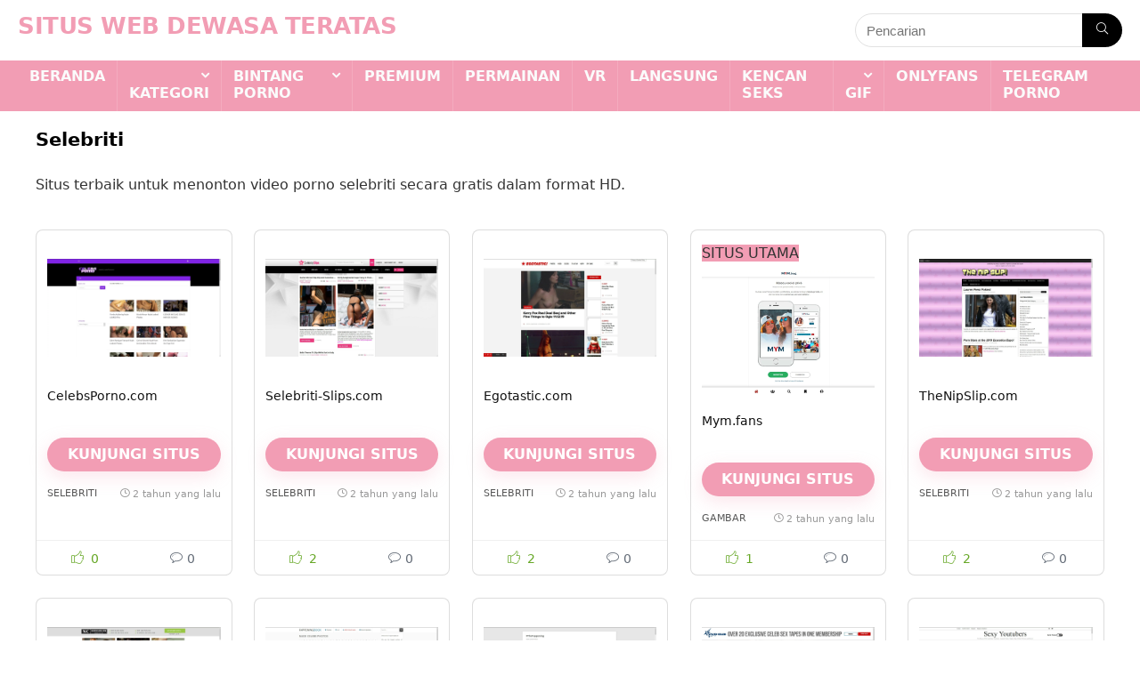

--- FILE ---
content_type: text/html; charset=UTF-8
request_url: https://www.top-site-adulte.fr/id/category/celebrite/
body_size: 35538
content:
<!DOCTYPE html>
<html lang="id-ID">
<head>
<meta charset="UTF-8" />
<meta name="viewport" content="width=device-width, initial-scale=1.0" />
<!-- feeds & pingback -->
<link rel="profile" href="http://gmpg.org/xfn/11" />
<link rel="pingback" href="https://www.top-site-adulte.fr/xmlrpc.php" />
<meta name='robots' content='index, follow, max-image-preview:large, max-snippet:-1, max-video-preview:-1' />
	<style>img:is([sizes="auto" i], [sizes^="auto," i]) { contain-intrinsic-size: 3000px 1500px }</style>
	
	<!-- This site is optimized with the Yoast SEO plugin v26.4 - https://yoast.com/wordpress/plugins/seo/ -->
	<title>▷ 100+ Situs Porno Selebriti &amp; Bintang Terbaik (2025)</title><link rel="preload" href="https://www.top-site-adulte.fr/wp-content/uploads/2020/11/20-11-05-16-24-50-Celebs_Porno_-_Mozilla_Firefox.jpg" as="image" fetchpriority="high"><link rel="preload" href="https://www.top-site-adulte.fr/wp-content/uploads/2019/11/13-10-49-08-Celebrity-Slips.com_–_Celebrity_Nipple_Slips_Puss.jpg" as="image" fetchpriority="high"><style id="perfmatters-used-css">@-webkit-keyframes pulsate{0%{transform:scale(.1);opacity:0;}50%{opacity:1;}100%{transform:scale(1.2);opacity:0;}}@keyframes pulsate{0%{transform:scale(.1);opacity:0;}50%{opacity:1;}100%{transform:scale(1.2);opacity:0;}}@-moz-keyframes pulsate{0%{transform:scale(.1);opacity:0;}50%{opacity:1;}100%{transform:scale(1.2);opacity:0;}}@-o-keyframes pulsate{0%{transform:scale(.1);opacity:0;}50%{opacity:1;}100%{transform:scale(1.2);opacity:0;}}@-ms-keyframes pulsate{0%{transform:scale(.1);opacity:0;}50%{opacity:1;}100%{transform:scale(1.2);opacity:0;}}:where(.wp-block-button__link){border-radius:9999px;box-shadow:none;padding:calc(.667em + 2px) calc(1.333em + 2px);text-decoration:none;}:root :where(.wp-block-button .wp-block-button__link.is-style-outline),:root :where(.wp-block-button.is-style-outline>.wp-block-button__link){border:2px solid;padding:.667em 1.333em;}:root :where(.wp-block-button .wp-block-button__link.is-style-outline:not(.has-text-color)),:root :where(.wp-block-button.is-style-outline>.wp-block-button__link:not(.has-text-color)){color:currentColor;}:root :where(.wp-block-button .wp-block-button__link.is-style-outline:not(.has-background)),:root :where(.wp-block-button.is-style-outline>.wp-block-button__link:not(.has-background)){background-color:initial;background-image:none;}:where(.wp-block-columns){margin-bottom:1.75em;}:where(.wp-block-columns.has-background){padding:1.25em 2.375em;}:where(.wp-block-post-comments input[type=submit]){border:none;}:where(.wp-block-cover-image:not(.has-text-color)),:where(.wp-block-cover:not(.has-text-color)){color:#fff;}:where(.wp-block-cover-image.is-light:not(.has-text-color)),:where(.wp-block-cover.is-light:not(.has-text-color)){color:#000;}:root :where(.wp-block-cover h1:not(.has-text-color)),:root :where(.wp-block-cover h2:not(.has-text-color)),:root :where(.wp-block-cover h3:not(.has-text-color)),:root :where(.wp-block-cover h4:not(.has-text-color)),:root :where(.wp-block-cover h5:not(.has-text-color)),:root :where(.wp-block-cover h6:not(.has-text-color)),:root :where(.wp-block-cover p:not(.has-text-color)){color:inherit;}:where(.wp-block-file){margin-bottom:1.5em;}:where(.wp-block-file__button){border-radius:2em;display:inline-block;padding:.5em 1em;}:where(.wp-block-file__button):is(a):active,:where(.wp-block-file__button):is(a):focus,:where(.wp-block-file__button):is(a):hover,:where(.wp-block-file__button):is(a):visited{box-shadow:none;color:#fff;opacity:.85;text-decoration:none;}.wp-block-group{box-sizing:border-box;}:where(.wp-block-group.wp-block-group-is-layout-constrained){position:relative;}@keyframes show-content-image{0%{visibility:hidden;}99%{visibility:hidden;}to{visibility:visible;}}@keyframes turn-on-visibility{0%{opacity:0;}to{opacity:1;}}@keyframes turn-off-visibility{0%{opacity:1;visibility:visible;}99%{opacity:0;visibility:visible;}to{opacity:0;visibility:hidden;}}@keyframes lightbox-zoom-in{0%{transform:translate(calc(( -100vw + var(--wp--lightbox-scrollbar-width) ) / 2 + var(--wp--lightbox-initial-left-position)),calc(-50vh + var(--wp--lightbox-initial-top-position))) scale(var(--wp--lightbox-scale));}to{transform:translate(-50%,-50%) scale(1);}}@keyframes lightbox-zoom-out{0%{transform:translate(-50%,-50%) scale(1);visibility:visible;}99%{visibility:visible;}to{transform:translate(calc(( -100vw + var(--wp--lightbox-scrollbar-width) ) / 2 + var(--wp--lightbox-initial-left-position)),calc(-50vh + var(--wp--lightbox-initial-top-position))) scale(var(--wp--lightbox-scale));visibility:hidden;}}:where(.wp-block-latest-comments:not([style*=line-height] .wp-block-latest-comments__comment)){line-height:1.1;}:where(.wp-block-latest-comments:not([style*=line-height] .wp-block-latest-comments__comment-excerpt p)){line-height:1.8;}:root :where(.wp-block-latest-posts.is-grid){padding:0;}:root :where(.wp-block-latest-posts.wp-block-latest-posts__list){padding-left:0;}ol,ul{box-sizing:border-box;}:root :where(.wp-block-list.has-background){padding:1.25em 2.375em;}:where(.wp-block-navigation.has-background .wp-block-navigation-item a:not(.wp-element-button)),:where(.wp-block-navigation.has-background .wp-block-navigation-submenu a:not(.wp-element-button)){padding:.5em 1em;}:where(.wp-block-navigation .wp-block-navigation__submenu-container .wp-block-navigation-item a:not(.wp-element-button)),:where(.wp-block-navigation .wp-block-navigation__submenu-container .wp-block-navigation-submenu a:not(.wp-element-button)),:where(.wp-block-navigation .wp-block-navigation__submenu-container .wp-block-navigation-submenu button.wp-block-navigation-item__content),:where(.wp-block-navigation .wp-block-navigation__submenu-container .wp-block-pages-list__item button.wp-block-navigation-item__content){padding:.5em 1em;}@keyframes overlay-menu__fade-in-animation{0%{opacity:0;transform:translateY(.5em);}to{opacity:1;transform:translateY(0);}}:root :where(p.has-background){padding:1.25em 2.375em;}:where(p.has-text-color:not(.has-link-color)) a{color:inherit;}:where(.wp-block-post-comments-form) input:not([type=submit]),:where(.wp-block-post-comments-form) textarea{border:1px solid #949494;font-family:inherit;font-size:1em;}:where(.wp-block-post-comments-form) input:where(:not([type=submit]):not([type=checkbox])),:where(.wp-block-post-comments-form) textarea{padding:calc(.667em + 2px);}:where(.wp-block-post-excerpt){box-sizing:border-box;margin-bottom:var(--wp--style--block-gap);margin-top:var(--wp--style--block-gap);}:where(.wp-block-preformatted.has-background){padding:1.25em 2.375em;}:where(.wp-block-search__button){border:1px solid #ccc;padding:6px 10px;}:where(.wp-block-search__input){font-family:inherit;font-size:inherit;font-style:inherit;font-weight:inherit;letter-spacing:inherit;line-height:inherit;text-transform:inherit;}:where(.wp-block-search__button-inside .wp-block-search__inside-wrapper){border:1px solid #949494;box-sizing:border-box;padding:4px;}:where(.wp-block-search__button-inside .wp-block-search__inside-wrapper) :where(.wp-block-search__button){padding:4px 8px;}:root :where(.wp-block-separator.is-style-dots){height:auto;line-height:1;text-align:center;}:root :where(.wp-block-separator.is-style-dots):before{color:currentColor;content:"···";font-family:serif;font-size:1.5em;letter-spacing:2em;padding-left:2em;}:root :where(.wp-block-site-logo.is-style-rounded){border-radius:9999px;}:root :where(.wp-block-social-links .wp-social-link a){padding:.25em;}:root :where(.wp-block-social-links.is-style-logos-only .wp-social-link a){padding:0;}:root :where(.wp-block-social-links.is-style-pill-shape .wp-social-link a){padding-left:.6666666667em;padding-right:.6666666667em;}:root :where(.wp-block-tag-cloud.is-style-outline){display:flex;flex-wrap:wrap;gap:1ch;}:root :where(.wp-block-tag-cloud.is-style-outline a){border:1px solid;font-size:unset !important;margin-right:0;padding:1ch 2ch;text-decoration:none !important;}:root :where(.wp-block-table-of-contents){box-sizing:border-box;}:where(.wp-block-term-description){box-sizing:border-box;margin-bottom:var(--wp--style--block-gap);margin-top:var(--wp--style--block-gap);}:where(pre.wp-block-verse){font-family:inherit;}:root{--wp--preset--font-size--normal:16px;--wp--preset--font-size--huge:42px;}.aligncenter{clear:both;}html :where(.has-border-color){border-style:solid;}html :where([style*=border-top-color]){border-top-style:solid;}html :where([style*=border-right-color]){border-right-style:solid;}html :where([style*=border-bottom-color]){border-bottom-style:solid;}html :where([style*=border-left-color]){border-left-style:solid;}html :where([style*=border-width]){border-style:solid;}html :where([style*=border-top-width]){border-top-style:solid;}html :where([style*=border-right-width]){border-right-style:solid;}html :where([style*=border-bottom-width]){border-bottom-style:solid;}html :where([style*=border-left-width]){border-left-style:solid;}html :where(img[class*=wp-image-]){height:auto;max-width:100%;}:where(figure){margin:0 0 1em;}html :where(.is-position-sticky){--wp-admin--admin-bar--position-offset:var(--wp-admin--admin-bar--height,0px);}@media screen and (max-width:600px){html :where(.is-position-sticky){--wp-admin--admin-bar--position-offset:0px;}}@keyframes spin{from{transform:rotate(0deg);}to{transform:rotate(360deg);}}@keyframes blink{from{opacity:0;}50%{opacity:1;}to{opacity:0;}}body{scrollbar-width:none;-ms-overflow-style:none;}body::-webkit-scrollbar{display:none;}[data-tooltip]{position:relative;cursor:pointer;}[data-tooltip]:hover::after{content:attr(data-tooltip);position:absolute;left:50%;bottom:100%;transform:translateX(-50%);padding:8px;border-radius:4px;background-color:rgba(0,0,0,.8);color:white;white-space:nowrap;z-index:1000;opacity:1;transition:opacity .2s ease-in-out;}[data-tooltip]::after{opacity:0;transition:opacity .2s ease-in-out;pointer-events:none;}.trp-language-switcher-container.trp-floater-ls-names.trp-bottom-right.trp-color-dark{min-width:200px;}#trp-floater-ls-current-language .trp-floater-ls-disabled-language.trp-ls-disabled-language{margin-top:6px;}#trp-floater-ls-language-list .trp-language-wrap.trp-floater-ls-disabled-language.trp-ls-disabled-language:hover{padding:0px;width:auto;}#trp-floater-ls{position:fixed;z-index:9999999;bottom:0;display:block;overflow:hidden;height:58px;text-align:center;box-shadow:0px 0px 8px rgba(0,0,0,.25);}.trp-floater-ls-disabled-language.trp-ls-disabled-language{width:auto;}#trp-floater-ls:hover{position:fixed;z-index:9999999;bottom:0;display:block;height:auto;border-radius:8px 8px 0px 0px;box-shadow:0px 0px 8px rgba(0,0,0,.25);}#trp-floater-ls.trp-color-dark{background:#1e1e1e;box-shadow:0 0 8px rgba(0,0,0,.25);border-radius:8px 8px 0 0;}#trp-floater-ls.trp-bottom-right{top:auto;bottom:0;right:10%;}@media screen and (max-width: 1000px){#trp-floater-ls-language-list{display:flex;flex-direction:column;}.trp-language-switcher-container.trp-floater-ls-names.trp-bottom-right.trp-color-dark{right:10%;min-width:105px;}}@media screen and (max-width: 500px){#trp-floater-ls-language-list{display:flex;flex-direction:column;}#trp-floater-ls:hover .trp-language-wrap a.trp-floater-ls-disabled-language{margin-top:0;}.trp-floater-ls-disabled-language{margin-top:0 !important;padding-top:16px !important;}.trp-language-switcher-container.trp-floater-ls-names.trp-bottom-right.trp-color-dark{right:10%;min-width:105px;}}#trp-floater-ls-language-list{display:none;}#trp-floater-ls .trp-language-wrap.trp-language-wrap-bottom{padding:11px;}#trp-floater-ls:focus #trp-floater-ls-current-language,#trp-floater-ls:hover #trp-floater-ls-current-language{display:none;}#trp-floater-ls:focus #trp-floater-ls-language-list,#trp-floater-ls:hover #trp-floater-ls-language-list{display:block;}#trp-floater-ls-current-language a{display:block;padding:10px 12px 10px 12px;font-size:90%;}.trp-language-wrap a{display:block;padding:10px 12px 10px 12px;font-size:90%;}#trp-floater-ls-current-language .trp-floater-ls-disabled-language.trp-ls-disabled-language{display:block;padding:10px 24px 10px 24px;font-size:90%;}#trp-floater-ls-current-language,#trp-floater-ls-language-list{text-align:left;}#trp-floater-ls-current-language.trp-with-flags,#trp-floater-ls-language-list.trp-with-flags{text-align:left;}#trp-floater-ls-current-language{display:block;width:100%;height:100%;}.trp-language-switcher-container.trp-floater-ls-names.trp-bottom-right .trp-language-wrap,.trp-language-switcher-container.trp-floater-ls-names.trp-bottom-left .trp-language-wrap{padding:12px 12px 6px 12px !important;}#trp-floater-ls div:not(#trp-floater-poweredby) > a{display:flex !important;flex-direction:row;flex-wrap:wrap;align-items:center;}.trp-color-dark #trp-floater-ls-current-language a,.trp-color-dark #trp-floater-ls-language-list a{color:#bdbdbd;}.trp-color-dark #trp-floater-ls-current-language a,.trp-color-dark #trp-floater-ls-language-list a,.trp-color-light #trp-floater-ls-current-language a,.trp-color-light #trp-floater-ls-language-list a,.trp-with-flags.trp-color-dark #trp-floater-ls-current-language a,.trp-color-dark #trp-floater-ls-language-list a,.trp-with-flags.trp-color-light #trp-floater-ls-current-language a,.trp-color-light #trp-floater-ls-language-list a,.trp-color-light #trp-floater-ls-current-language a,.trp-color-dark #trp-floater-ls-language-list a{display:block;width:auto;overflow:hidden;text-overflow:ellipsis;white-space:nowrap;}.trp-color-dark #trp-floater-ls-language-list .trp-language-wrap a:hover{color:#fff;background:#4f4f4f;border-radius:2px;}.trp-floater-ls-disabled-language{margin-top:6px;}#trp-floater-ls .trp-floater-ls-disabled-language{pointer-events:none;cursor:default;}#trp-floater-ls .trp-with-flags .trp-flag-image{margin-right:5px;vertical-align:middle;height:auto;max-width:100%;display:inline;padding:0;}.trp-flag-image:dir(rtl){margin-left:5px;}#trp-floater-ls a{text-decoration:none;}#trp-floater-ls-language-list{max-height:300px;overflow-y:auto;}.trp-language-switcher{height:42px;position:relative;box-sizing:border-box;width:200px;text-overflow:ellipsis;white-space:nowrap;}.trp-language-switcher > div{box-sizing:border-box;padding:4px 20px 3px 13px;border:1.5px solid #949494;border-radius:2px;background-image:url("https://www.top-site-adulte.fr/wp-content/plugins/translatepress-multilingual/assets/css/../../assets/images/arrow-down-3101.svg");background-repeat:no-repeat;background-position:calc(100% - 20px) calc(1em + 2px),calc(100% - 3px) calc(1em + 0px);background-size:8px 8px,8px 8px;background-repeat:no-repeat;background-color:#fff;}.trp-language-switcher > div:hover{background-image:none;}.trp-language-switcher > div > a{display:block;padding:7px 12px;border-radius:3px;text-decoration:none;color:#1e1e1e;font-style:normal;font-weight:400;font-size:16px;}.trp-language-switcher > div > a:hover{background:#f0f0f0;border-radius:2px;}.trp-language-switcher > div > a.trp-ls-shortcode-disabled-language{cursor:default;}.trp-language-switcher > div > a.trp-ls-shortcode-disabled-language:hover{background:none;}.trp-language-switcher > div > a > img{display:inline;margin:0 3px;width:18px;height:12px;border-radius:0;}.trp-language-switcher .trp-ls-shortcode-current-language{display:inline-block;}.trp-language-switcher:focus .trp-ls-shortcode-current-language,.trp-language-switcher:hover .trp-ls-shortcode-current-language{visibility:hidden;}.trp-language-switcher .trp-ls-shortcode-language{display:inline-block;height:1px;overflow:hidden;visibility:hidden;z-index:1;max-height:250px;overflow-y:auto;left:0;top:0;min-height:auto;}.trp-language-switcher:focus .trp-ls-shortcode-language,.trp-language-switcher:hover .trp-ls-shortcode-language{visibility:visible;max-height:250px;padding:4px 13px;height:auto;overflow-y:auto;position:absolute;left:0;top:0;display:inline-block !important;min-height:auto;}html,body,div,span,applet,object,iframe,h1,h2,h3,h4,h5,h6,p,blockquote,pre,a,abbr,acronym,address,big,cite,code,del,dfn,em,img,ins,kbd,q,s,samp,small,strike,strong,sub,sup,tt,var,b,u,i,center,dl,dt,dd,ol,ul,li,fieldset,form,label,legend,table,caption,tbody,tfoot,thead,tr,th,td,article,aside,canvas,details,embed,figure,figcaption,footer,header,menu,nav,output,ruby,section,summary,time,mark,audio,video{margin:0;padding:0;border:0;font-size:100%;font:inherit;vertical-align:baseline;}article,aside,details,figcaption,figure,footer,header,menu,nav,section{display:block;}ul{list-style:none;}*{box-sizing:border-box;}body{background-color:#fff;color:#000;font-size:15px;font-family:Roboto,"Helvetica Neue",-apple-system,system-ui,BlinkMacSystemFont,"Segoe UI",Oxygen-Sans,sans-serif;}a{text-decoration:none;}a:focus,button{outline:none;}a:hover,a:active{color:#000;}h1 a,h2 a,h3 a,h4 a,h5 a,h6 a{color:#111;text-decoration:none;}h1,h2,h3,h4,h5,h6{font-weight:700;color:#111;}h2{font-size:25px;line-height:30px;margin:10px 0 31px 0;}h3{font-size:20px;line-height:28px;margin:10px 0 25px 0;}article p,.post p{margin:0 0 31px 0;}article strong,.post strong{font-weight:bold;}article,.post{font-size:16px;line-height:28px;color:#333;}p strong{font-weight:bold;}img{max-width:100%;height:auto;vertical-align:top;border:0;}::selection{background:#999;color:#fff;text-shadow:none;}.clearfix:before,.clearfix:after{content:"";display:table;}.clearfix:after{clear:both;}.clearbox{clear:both;}a.ajax_add_to_cart.loading:after,.wpsm_pretty_list ul li:before,.loading .re-icon-compare:before,.loading.table_view_charts:before,.post_carousel_block.loading:before,.woo_carousel_block.loading:before,.cons_comment_item:before,.pros_comment_item:before,span.date_meta:before,span.cat_link_meta:before,span.comm_count_meta:before,span.postview_meta:before,span.admin_meta:before,.wpsm_cons ul li:before,.wpsm_pros ul li:before,#buddypress .standard-form div.radio ul li:before,.re_carousel .controls:after,.media_owl_carousel .gp-overlay a:before,.rh_category_tab ul.cat_widget_custom li a:before,.widget.top_offers .title:before,.widget.cegg_widget_products .title:before,.rehub_chimp:before,.def_btn.active_ajax_pagination:before,.top_chart_controls .controls.next:after,.top_chart_controls .controls.prev:after,.postNavigation .postnavprev:before,.commentlist ul.children .commbox:before,.comment-reply-link:before,.comment-reply-login:before,.comment-respond .usr_re:after,.comment-respond .email_re:after,.comment-respond .site_re:after,.re_loadingafter:after,.re_loadingbefore:before,.togglegreedybtn:before,.rh-heading-icon:before,.thumbminus:before,.thumbplus:before,.heartplus:before,.post_thumbs_comm span:before,.thumbminus.loading:before,.thumbplus.loading:before,.heartplus.loading:before,.hotminus:before,.hotplus:before,.hoticonfireclass:before,.cold_temp .gradus_icon:before,.categorytable li a:before,.categorytable p a:before,span.stars-rate,.rh-star-ajax .stars-rate-ajax-type,.btn_act_for_grid .thumbscount:before,.comm_number_for_grid:before,.more-from-store-a a:before,div.sortingloading:after,.re_filter_instore ul.re_filter_ul li span:before,.re_filter_panel .re_tax_dropdown.activeul li.label:after,.userstar-rating,.re-user-popup-wrap .wpsm-button.loading:after,.user-ava-intop:after,.printthecoupon:before,#rh-category-search .tt-suggestion:before,.rh_videothumb_link:before,.re-compare-icon-toggle:before,.wpsm_box.standart_type i,.wpsm_box.info_type i,.wpsm_box.warning_type i,.wpsm_box.error_type i,.wpsm_box.download_type i,.wpsm_box.note_type i,.icon-search-onclick:before,nav.top_menu ul li.menu-item-has-children ul li.menu-item-has-children > a:before,.rh-menu-label:after,.wpsm_score_box .priced_block .btn_offer_block:not(.rehub_offer_coupon):before,.rh_post_layout_compare_autocontent .pros-list li:before,.re-user-popup-wrap .wpsm-button.loading:after,nav.top_menu ul.menu:not(.off-canvas) > li.menu-item-has-children > a:before,.header-top .top-nav > ul > li.menu-item-has-children > a:before,.toggle-this-table:after{font-family:rhicons;}#main_header{z-index:998;}.responsive_nav_wrap{display:none;position:relative;width:100%;}header .logo-section{padding:15px 0;overflow:visible;}header .logo{max-width:450px;float:left;margin-right:15px;line-height:0;}.logo .textlogo{font-size:26px;line-height:26px;letter-spacing:-.5px;}.logo .sloganlogo{font-size:14px;color:#888;}.icon-search-onclick:before{content:"";}button.icon-search-onclick i,button.act-rehub-login-popup i{font-size:20px !important;}button.icon-search-onclick:before{display:none;}form.search-form{padding:0;border:none;position:relative;width:auto;display:flex;margin:0;max-width:100%;}form.search-form input[type="text"]{border:1px solid #e1e1e1;height:38px;background-color:#fff;padding:2px 45px 2px 12px;}form.search-form input[type="text"]:focus{outline:0;}form.search-form [type="submit"]{border:none;cursor:pointer;padding:0 16px;line-height:38px;height:38px;vertical-align:middle;position:absolute;top:0;right:0;}.search-header-contents{width:100%;height:100%;position:fixed;left:0;top:0;right:0;bottom:0;opacity:0;visibility:hidden;z-index:9999999;transition:opacity .5s ease;text-align:center;margin:0 auto;background-color:rgba(0,0,0,.7);}.search-header-contents .search-form{max-width:1000px;margin:0 auto;width:100%;transition:transform .6s ease,opacity .3s ease;transform:translateY(-100%);opacity:0;}.search-header-contents form.search-form input[type="text"]{width:100%;height:74px;border:none;line-height:74px;font-size:25px;padding:5px 37px 5px 25px !important;}.search-header-contents form.search-form [type="submit"]{line-height:74px;height:74px;background:#fff !important;color:#333 !important;padding:0 25px;font-size:25px;}.rh-outer-wrap{transition:transform .5s;transform-origin:center top;}.head_search .search-form,.head_search form.search-form input[type="text"],.widget_search .search-form,.widget_search form.search-form input[type="text"]{width:100%;clear:both;}header .search{width:300px;float:right;position:relative;}.logo-section .search form.search-form input[type="text"]{min-width:215px;}.main-nav{background:#fcfcfc;}.main-nav.white_style{border-top:1px solid #eee;border-bottom:1px solid #eee;}.main-nav:after{content:"";display:table;clear:both;}nav.top_menu{position:relative;}nav.top_menu > ul{display:flex;margin:0;}nav.top_menu ul li{position:relative;}nav.top_menu > ul > li.floatright{margin-left:auto;}nav.top_menu ul li i,#slide-menu-mobile ul li.menu-item > a i{margin:0 5px 0 0;}nav.top_menu > ul > li > a{font-weight:700;font-size:16px;line-height:19px;transition:all 300ms cubic-bezier(.5,0,.5,1);position:relative;color:#111;padding:8px 13px 11px 13px;display:inline-block;}nav.top_menu ul.menu:not(.off-canvas) > li.menu-item-has-children > a:before{font-size:14px;content:"";margin:0 0 0 7px;float:right;}nav.top_menu ul li.menu-item-has-children{position:relative;}nav.top_menu ul li.menu-item-has-children ul li.menu-item-has-children > a:before{color:#111;content:"";cursor:pointer;float:right;padding-left:8px;}nav.top_menu ul.sub-menu,.top-nav ul.sub-menu{transform:translateY(10px);opacity:0;visibility:hidden;transition:opacity .3s ease,transform .3s ease;background:#fff;position:absolute;z-index:9999999;width:250px;backface-visibility:hidden;left:-999999px;}nav.top_menu ul.sub-menu{padding:12px 0;}nav.top_menu ul.sub-menu ul.sub-menu{top:0;}nav.top_menu ul.sub-menu > li > a{text-transform:none;font-size:15px;line-height:22px;color:#111 !important;display:block;padding:10px 25px;font-weight:400;}nav.top_menu ul.sub-menu > li:first-child > a{border-top-color:transparent;}nav.top_menu > ul > li > ul.sub-menu > li:first-child > a:after,.top-nav > ul > li > ul.sub-menu > li:first-child > a:after{position:absolute;content:"";width:0;height:0;border-style:solid;top:-5px;left:19px;border-width:0 6px 6px 6px;border-color:transparent transparent #fff transparent;}nav.top_menu > ul:not(.off-canvas) li:not(.rh-megamenu) ul.sub-menu > li > a:hover{background:#f9f9f9;}nav.top_menu > ul > li{border-right:1px solid rgba(0,0,0,.08);}nav.top_menu > ul > li:last-child{border-right:none !important;box-shadow:none;}#slide-menu-mobile{display:none;}#slide-menu-mobile ul li.menu-item{border-bottom:1px solid #eee;position:static;margin:0;overflow:hidden;width:100%;float:none;}#slide-menu-mobile ul li.menu-item > a{line-height:22px !important;float:left;padding:10px 15px;font-size:16px;text-transform:none;border-top:none;width:calc(100% - 50px);text-decoration:none;color:#111;font-weight:bold;}#slide-menu-mobile ul ul.sub-menu{transition:all .3s ease;opacity:1;visibility:visible;position:absolute;border:0;width:100%;min-height:100%;top:0;left:0;background-color:#fff;transform:translate3d(-100%,0,1px);backface-visibility:hidden;}#slide-menu-mobile ul ul.sub-menu li a{border-bottom:none;}.rh-close-btn,.rh-close-btn i{width:40px;height:40px;font-size:20px;line-height:40px;}#main_header.dark_style{background-color:#141414;}.header_top_wrap.dark_style .user-ava-intop:after,.main-nav.dark_style .user-ava-intop:after,#main_header.dark_style .textlogo a,#main_header.dark_style .textlogo,#main_header.dark_style .sloganlogo,#main_header.dark_style .logo-section .user-ava-intop:after,#main_header.dark_style .logo-section .rh-header-icon,#main_header.dark_style .logo-section .heads_icon_label,.main-nav.dark_style .dl-menuwrapper button i,.main-nav.dark_style .dl-menuwrapper .rh-header-icon,#main_header.dark_style #re_menu_near_logo li a,#main_header.dark_style a.header-link-add{color:#fff;}.main-nav.dark_style .dl-menuwrapper button svg line{stroke:#fff;}.main-nav.dark_style{max-height:70px;background:#353535;}.main-nav.dark_style nav.top_menu ul li.menu-item-has-children ul li.menu-item-has-children a:after{color:#ccc;}.main-nav.dark_style nav.top_menu > ul > li > a{color:#fbfbfb;}.main-nav.dark_style nav.top_menu > ul > li{border-right:1px solid rgba(255,255,255,.15);}.dl-menuwrapper ul .floatright{float:none;}.dl-menuwrapper button{border:none;width:48px;height:53px;overflow:hidden;position:relative;cursor:pointer;outline:none;background:transparent;}.dl-menuwrapper button i{color:#111;font-size:36px;}.dl-menuwrapper button svg line{stroke:#111;stroke-width:2;stroke-dasharray:26;animation:svglineltr 1s linear;}#mobile-menu-icons{padding-right:7px;}@keyframes svglineltr{0%{stroke-dashoffset:26;}100%{stroke-dashoffset:0;}}.rh-container,.content{margin:0 auto;border:none;background:none transparent;width:1200px;box-shadow:none;position:relative;clear:both;padding:0;}.rh-content-wrap{padding-top:20px;padding-bottom:20px;}.main-side{width:840px;float:left;position:relative;}.rh-container.no_shadow .main-side,.main-side.full_width:not(.single){padding:0;border:none;box-shadow:none;background:none transparent;}.main-side.full_width{float:none;width:100%;}.main-side{min-height:70vh;}.smart-scroll-desktop,.smart-scroll-mobile,.rhscrollthin{scrollbar-width:thin;scrollbar-color:transparent transparent;}.smart-scroll-desktop::-webkit-scrollbar,.smart-scroll-mobile::-webkit-scrollbar,.rhscrollthin::-webkit-scrollbar{width:8px;height:8px;}.smart-scroll-desktop::-webkit-scrollbar-track,.smart-scroll-mobile::-webkit-scrollbar-track,.rhscrollthin::-webkit-scrollbar-track{background-color:transparent;border-radius:20px;}.smart-scroll-desktop::-webkit-scrollbar-thumb,.smart-scroll-mobile::-webkit-scrollbar-thumb,.rhscrollthin::-webkit-scrollbar-thumb{background-color:transparent;border-radius:20px;border:1px solid transparent;}.smart-scroll-desktop:hover::-webkit-scrollbar-thumb,.smart-scroll-mobile:hover::-webkit-scrollbar-thumb,.rhscrollthin:hover::-webkit-scrollbar-thumb{background-color:#ddd;}.smart-scroll-desktop:hover,.smart-scroll-mobile:hover,.rhscrollthin:hover{scrollbar-color:#ddd #fff;}@media screen and (max-width: 1279px) and (min-width: 1141px){.rh-container,.content{width:1080px;}.main-side{width:755px;}nav.top_menu > ul > li > a{padding-left:12px;padding-right:12px;}}@media (max-width: 1140px){header .logo{max-width:250px;}}@media (max-width: 1140px) and (min-width: 1024px){.rh-container,.content{width:980px;}.main-side{width:655px;}nav.top_menu > ul > li > a{font-size:14px;padding-left:8px;padding-right:8px;}nav.top_menu > ul > li{border:none;}}@media (max-width: 1024px){.logo-section .mobileinmenu,.hideontablet{display:none !important;}.responsive_nav_wrap,.showontablet{display:block;}.tabletblockdisplay{display:block !important;width:100% !important;float:none !important;margin:0 0 10px 0;clear:both !important;}nav.top_menu,.header_top_wrap,#float-panel-woo-area del{display:none;}}@media (max-width: 1023px){.centered-container .vc_col-sm-12 > * > .wpb_wrapper,.vc_section > .vc_row,.rh-336-content-area,.rh-336-sidebar,.rh-300-content-area,.rh-300-sidebar,.rh-360-sidebar,.rh-360-content-area,.rh-mini-sidebar-content-area,.rh-mini-sidebar,.sidebar,.main-side,.content{width:100%;float:none;display:block;}.rh-container{width:100%;padding-left:15px;padding-right:15px;}.header_wrap .rh-container{padding:0;}}@media (max-width: 767px){.hideonmobile{display:none !important;}body .disablemobilepadding{padding:0 !important;}.tabledisplay.mobileblockdisplay,.mobileblockdisplay .celldisplay,.mobileblockdisplay .rowdisplay,.mobileblockdisplay{display:block !important;width:100% !important;float:none !important;}}@media (max-width: 479px){.main-side{border:none;box-shadow:none;padding:0;}body:not(.dark_body):not(.page-template-template-systempages){background:#fff !important;}}@media (min-width: 768px){.search-header-contents{padding:30vh 30px 70vh 30px;}}.re_ajax_pagination{clear:both;text-align:center;padding:15px 0;width:100%;flex-basis:100%;}.re_ajax_pagination .def_btn{font-size:15px;padding:7px 50px;}span.date_meta:before,span.cat_link_meta:before,span.comm_count_meta:before,span.postview_meta:before,span.admin_meta:before{font-size:3px;line-height:12px;vertical-align:middle;padding-right:5px;content:"";font-style:normal;}.post{margin-bottom:15px;counter-reset:wpsmtop;word-wrap:break-word;}.post ul:not([class])>li{list-style:disc outside none;}.post ul:not([class]) li,.post ol:not([class]) li{margin:0 0 5px 15px;}.post ol,.post ul{margin-bottom:25px;}#topcontrol{transform-style:preserve-3d;backface-visibility:hidden;z-index:1008;background:rgba(0,0,0,.4);border-radius:5px 0 0 5px;position:fixed;bottom:125px;right:0;cursor:pointer;transition:all .7s ease-in-out;overflow:auto;font-size:16px;line-height:32px;height:32px;width:32px;color:#fff !important;text-align:center;opacity:0;}img.lazyload{opacity:0;visibility:hidden;}img.lazyloaded{opacity:1;transition:opacity 500ms ease-in;}.widget .title i{margin:0 6px 0 0;}.widget{margin-bottom:35px;clear:both;overflow:hidden;}.widget .title,.widget h2,.elementor-widget .title{position:relative;border-bottom:1px solid #ddd;padding-bottom:15px;font-weight:normal;font-size:17px;line-height:22px;color:#111;margin:0 0 22px 0;}.widget .title:after{content:" ";width:75px;border-bottom:2px solid #111;display:block;position:absolute;bottom:-1px;}.footer_widget .widget .title,.footer_widget .widget h2{margin:20px 0 25px 0;font-size:18px;padding:0;border:none;}.footer_widget .widget .title:after,.widget.better_menu .title:after{display:none;}.widget p{font-size:14px;margin-bottom:12px;line-height:20px;}.textwidget h1,.textwidget h2,.textwidget h3,.textwidget h4,.textwidget h5{margin-bottom:15px;}@media screen and (max-width: 767px){.footer_widget .widget .title{margin-top:0;}}.footer-bottom .footer_widget{font-size:14px;line-height:18px;}.footer-bottom .footer_widget p{margin-bottom:22px;font-size:95%;}.footer-bottom .footer_widget a{text-decoration:underline;}.footer-bottom .widget{margin-bottom:25px;position:relative;}@media (min-width: 768px){.footer-bottom.white_style .footer_widget:nth-child(2){padding-right:25px;padding-left:25px;}}p:empty{display:none;}.aligncenter,img.aligncenter{clear:both;display:block;margin-left:auto;margin-right:auto;text-align:center;}.post ul ul,.post ol ol{margin-top:7px;margin-bottom:7px;}.post ul ul{list-style:circle;}.lightgreycolor{color:lightgrey;}.whitebg{background:#fff;}.position-relative{position:relative;}.rhhidden{display:none;}.flowhidden{overflow:hidden;}.text-center{text-align:center;}.fontbold,nav.top_menu ul.sub-menu > li.fontbold > a,#wcfmmp-store h1.fontbold{font-weight:bold;}.fontnormal,.fontnormal h4{font-weight:normal !important;}.lineheight20{line-height:20px;}.lineheight15{line-height:15px;}.roundborder50p,body .roundbd50pim img{border-radius:50%;}.border-top{border-top:1px solid rgba(206,206,206,.3);}.cursorpointer,.rehub_scroll{cursor:pointer;}.floatleft{float:left;}.floatright{float:right;}body .font140{font-size:140%;}.mr20{margin-right:20px !important;}.mr25{margin-right:25px !important;}.ml30{margin-left:30px !important;}.mt10{margin-top:10px !important;}.mt15{margin-top:15px !important;}.mt30{margin-top:30px !important;}.mb0{margin-bottom:0px !important;}.mb10{margin-bottom:10px !important;}.mb15{margin-bottom:15px !important;}.mb25{margin-bottom:25px !important;}.mt0{margin-top:0px !important;}.pr15{padding-right:15px !important;}.pl15{padding-left:15px !important;}.pt5{padding-top:5px !important;}.pt15{padding-top:15px !important;}.pt25{padding-top:25px !important;}.pt30{padding-top:30px !important;}.pb10{padding-bottom:10px !important;}.pb15{padding-bottom:15px !important;}input[type="text"],textarea,input[type="tel"],input[type="password"],input[type="email"],input[type="url"],input[type="number"]{box-sizing:border-box;outline:0;padding:9px 10px;color:#444;background:none #fff;transition:border-color .4s ease;border:1px solid #ccc;line-height:18px;font-weight:normal;font-size:15px;line-height:18px;-webkit-appearance:none;}input[type="text"]:focus,textarea:focus,input[type="tel"]:focus,input[type="password"]:focus,input[type="email"]:focus{border-color:#444;}.def_btn,input[type="submit"],input[type="button"],input[type="reset"]{display:inline-block;padding:6px 7px;color:#444;text-align:center;vertical-align:middle;cursor:pointer;background-color:#f6f6f6;border:none;box-shadow:0 1px 2px 0 rgba(60,64,67,.3),0 1px 2px rgba(0,0,0,.08);transition:all .4s ease 0s;outline:none;font-weight:bold;font-size:14px;line-height:16px;text-decoration:none;-webkit-appearance:none;}.def_btn:hover,input[type="submit"]:hover,input[type="submit"]:focus,input[type="reset"]:focus,input[type="reset"]:hover,.def_btn_group .active a{background-color:#f2f2f2;text-decoration:none !important;box-shadow:0 -1px 2px 0 rgba(60,64,67,.1),0 5px 10px 0 rgba(60,64,67,.14);color:#111;}.def_btn:active,input[type="submit"]:active{box-shadow:0 1px 1px 0 rgba(60,64,67,.2),0 1px 1px 0 rgba(60,64,67,.2);background:#e9e9e9;}.def_btn:active,input[type="submit"]:focus{outline:0;}.width-100p{width:100%;}.rh-hov-bor-line > a:after,.rh-border-line:after,nav.top_menu > ul:not(.off-canvas) > li > a:after{position:absolute;top:0;left:50%;content:"";height:3px;width:0;transition:width .5s,left .5s,right .5s;}nav.top_menu > ul:not(.off-canvas) > li > a:after{top:-1px;}.rh-border-line:after,.rh-hov-bor-line.active a:after,.rh-hov-bor-line:hover a:after,nav.top_menu > ul:not(.off-canvas) > li > a:hover:after,nav.top_menu > ul:not(.off-canvas) > li.current-menu-item > a:after{width:100%;left:0;right:0;}.rh-circular-hover:before{content:"";position:absolute;top:-10px;left:-10px;width:calc(100% + 20px);height:calc(100% + 20px);background-color:rgba(0,0,0,.05);transform:scale(0);transition:all cubic-bezier(.4,0,.2,1) .25s;border-radius:100%;z-index:1;}.rh-circular-hover:hover:before{transform:scale(1);}.rh-num-counter-reset,div[data-template="query_type1"]{counter-reset:rhcounter;}.abdposright{position:absolute;top:0;right:0;z-index:2;}.rh-hovered-scale{opacity:0;transition:opacity .35s,transform .6s;transform:scale(0);}.rh-shadow4{box-shadow:0 5px 23px rgba(188,207,219,.35);border-top:1px solid #f8f8f8;}.rh-shadow4:hover{box-shadow:0 5px 10px rgba(188,207,219,.35);}@keyframes stuckMoveDown{0%{transform:translateY(-100%);}100%{transform:translateY(0);}}@keyframes stuckFadeIn{0%{opacity:0;}100%{opacity:1;}}@keyframes stuckMoveDownOpacity{0%{transform:translateY(-15px);opacity:0;}100%{transform:translateY(0);opacity:1;}}@keyframes stuckMoveUpOpacity{0%{transform:translateY(15px);opacity:0;}100%{transform:translateY(0);opacity:1;}}@keyframes fastshake{0%{transform:skewX(-15deg);}5%{transform:skewX(15deg);}10%{transform:skewX(-15deg);}15%{transform:skewX(15deg);}20%{transform:skewX(0deg);}100%{transform:skewX(0deg);}}@keyframes colorsearchchange{100%,0%{background-color:#fff;}50%{background-color:#f0f0f0;}}@keyframes lefttoright{0%{transform:translateX(0px);}50%{transform:translateX(100px);}100%{transform:translateX(0px);}}@keyframes upanddown{0%{transform:translateY(0px);}50%{transform:translateY(100px);}100%{transform:translateY(0px);}}@keyframes stuckFlipUpOpacity{0%{transform:perspective(500px) translateY(60px) scaleY(.75) rotateX(-40deg);opacity:0;}100%{transform:perspective(500px) translateY(0px) scale(1) rotateX(0deg);opacity:1;}}@keyframes tracking-in-expand{0%{letter-spacing:-.5em;opacity:0;}40%{opacity:.6;}100%{opacity:1;}}@keyframes rhsceleton{100%{transform:translateX(100%);}}@keyframes rhslideleft{0%{opacity:0;transform:translateX(60px);}100%{opacity:1;transform:translateX(0);}}.table_cell_thumbs{overflow:hidden;}.thumbplus,.thumbminus{text-align:center;display:inline-block;background-color:transparent;cursor:pointer;width:27px;height:27px;line-height:27px;padding:0;vertical-align:middle;font-size:1em;border:1px solid #ededed;border-radius:50%;outline:none;background:white;}.thumbplus{color:#67a827;}.thumbminus{color:#d10000;margin:0 8px 0 0;}.thumbminus:hover,.dealScoreWrap .thumbminus:hover{background-color:#d10000;color:#fff;border:1px solid #d10000;}.thumbplus:hover,.dealScoreWrap .thumbplus:hover{background-color:#67a827;border:1px solid #67a827;color:#fff;}.thumbminus:before{content:"";line-height:25px;display:inline-block;}.thumbplus:before,.heartplus:before{content:"";line-height:25px;display:inline-block;}.thumbscount{font-size:12px;line-height:29px;margin:0 0 0 8px;display:inline-block;color:#67a827;}.priced_block{margin-bottom:15px;}.priced_block .btn_offer_block:active{top:2px;}.priced_block .btn_offer_block,.wpsm-button.rehub_main_btn,.priced_block .button{font-weight:bold;font-size:16px;line-height:17px;padding:.65em 1.1em;color:#fff !important;text-transform:uppercase;position:relative;text-align:center;border:none;text-decoration:none;display:inline-block;}.offer_grid figure img,figure.eq_figure img{height:150px;}.col_item{position:relative;}.col_wrap_three{margin:0 -1.5% 20px;}.col_wrap_three .col_item{width:30.33%;margin:0 1.5% 25px;float:left;}.col_wrap_three .col_item:nth-child(3n+1){clear:both;}.col_wrap_fifth,.col_wrap_six{margin:0 -1% 15px;}.col_wrap_fifth .col_item{width:18%;margin:0 1% 25px;float:left;}.col_wrap_fifth .col_item:nth-child(5n+1){clear:both;}.rh-flex-eq-height{display:flex;flex-wrap:wrap;flex-direction:row;}.rh-flex-eq-height .re_ajax_pagination{margin:-1px;}.rh-flex-center-align{align-items:center;display:flex;flex-direction:row;}.rh-flex-right-align{margin-left:auto;}.rh-flex-justify-center{justify-content:center;}.img-centered-flex > img{max-height:100%;border-radius:4px;object-fit:scale-down;flex:0 0 auto;}@media (max-width: 1023px) and (min-width: 768px){.col_wrap_fourth,.col_wrap_fifth,.col_wrap_six{margin:0 -1.5% 20px;}.col_wrap_fourth .col_item,.col_wrap_fifth .col_item,.col_wrap_six .col_item{width:30.33%;margin:0 1.5% 15px;float:left;}.col_wrap_fourth .col_item:nth-child(3n+1),.col_wrap_fifth .col_item:nth-child(3n+1),.col_wrap_six .col_item:nth-child(3n+1){clear:both;}.col_wrap_fourth .col_item:nth-child(4n+1),.col_wrap_fifth .col_item:nth-child(5n+1),.col_wrap_six .col_item:nth-child(6n+1){clear:none;}}@media (max-width: 767px){.col_wrap_two,.col_wrap_three,.col_wrap_fourth,.col_wrap_fifth,.col_wrap_six{margin:0 0 20px 0;}.col_wrap_three .col_item,.col_wrap_fourth .col_item,.col_wrap_fifth .col_item,.col_wrap_six .col_item{width:47%;margin:0 1.5% 15px 1.5%;}.col_wrap_three .col_item:nth-child(3n+1),.col_wrap_fifth .col_item:nth-child(5n+1){clear:none;}.col_wrap_three .col_item:nth-child(2n+1),.col_wrap_fourth .col_item:nth-child(2n+1),.col_wrap_fifth .col_item:nth-child(2n+1),.col_wrap_six .col_item:nth-child(2n+1){clear:both;}}@media (max-width: 479px){.col_item{width:100% !important;margin:0 0 14px 0 !important;}}@keyframes fa-spin{0%{transform:rotate(0deg);}to{transform:rotate(1turn);}}@font-face{font-family:"rhicons";src:url("https://www.top-site-adulte.fr/wp-content/themes/rehub-theme/fonts/rhicons.woff2?3oibrk") format("woff2"),url("https://www.top-site-adulte.fr/wp-content/themes/rehub-theme/fonts/rhicons.ttf?3oibrk") format("truetype"),url("https://www.top-site-adulte.fr/wp-content/themes/rehub-theme/fonts/rhicons.woff?3oibrk") format("woff"),url("https://www.top-site-adulte.fr/wp-content/themes/rehub-theme/fonts/rhicons.svg?3oibrk#rhicons") format("svg");font-weight:normal;font-style:normal;font-display:swap;}.rhicon{font-family:"rhicons" !important;speak:never;font-style:normal;font-weight:normal;font-variant:normal;text-transform:none;line-height:1;display:inline-block;-webkit-font-smoothing:antialiased;-moz-osx-font-smoothing:grayscale;}.rhi-chevron-up:before{content:"";}.rhi-search:before{content:"";}.rhi-times:before{content:"";}.rhi-clock:before{content:"";}.widget_search .re-aj-search-wrap,.head_search .re-aj-search-wrap,.custom_search_box .re-aj-search-wrap{position:absolute;z-index:999999;right:0;top:100%;box-shadow:0 1px 5px rgba(0,0,0,.15);}.head_search .re-aj-search-wrap,.widget_search .re-aj-search-wrap{width:100%;margin-top:10px;border-radius:4px;min-width:280px;}.re-aj-search-wrap{max-height:340px;overflow-y:auto;max-width:1000px;margin:0 auto;opacity:0;transform:translate3d(0,-10px,0);transition:all .4s ease-out;backface-visibility:hidden;margin-top:2px;background-color:#fff;}</style>
	<link rel="canonical" href="https://www.top-site-adulte.fr/id/category/celebrite/" />
	<link rel="next" href="https://www.top-site-adulte.fr/id/category/celebrite/page/2/" />
	<meta property="og:locale" content="id_ID" />
	<meta property="og:type" content="article" />
	<meta property="og:title" content="▷ 100+ Situs Porno Selebriti &amp; Bintang Terbaik (2025)" />
	<meta property="og:description" content="Situs terbaik untuk menonton video porno selebriti secara gratis dalam format HD." />
	<meta property="og:url" content="https://www.top-site-adulte.fr/id/category/celebrite/" />
	<meta property="og:site_name" content="Dewasa Situs Teratas" />
	<meta name="twitter:card" content="summary_large_image" />
	<script type="application/ld+json" class="yoast-schema-graph">{
    "@context": "https:\/\/schema.org",
    "@graph": [
        {
            "@type": "CollectionPage",
            "@id": "https:\/\/www.top-site-adulte.fr\/pl\/category\/celebrite\/",
            "url": "https:\/\/www.top-site-adulte.fr\/pl\/category\/celebrite\/",
            "name": "\u25b7 100+ Situs Porno Selebriti &amp; Bintang Terbaik (2025)",
            "isPartOf": {
                "@id": "https:\/\/www.top-site-adulte.fr\/#website"
            },
            "primaryImageOfPage": {
                "@id": "https:\/\/www.top-site-adulte.fr\/pl\/category\/celebrite\/#primaryimage"
            },
            "image": {
                "@id": "https:\/\/www.top-site-adulte.fr\/pl\/category\/celebrite\/#primaryimage"
            },
            "thumbnailUrl": "https:\/\/www.top-site-adulte.fr\/wp-content\/uploads\/2020\/11\/20-11-05-16-24-50-Celebs_Porno_-_Mozilla_Firefox.jpg",
            "breadcrumb": {
                "@id": "https:\/\/www.top-site-adulte.fr\/pl\/category\/celebrite\/#breadcrumb"
            },
            "inLanguage": "id"
        },
        {
            "@type": "ImageObject",
            "inLanguage": "id",
            "@id": "https:\/\/www.top-site-adulte.fr\/pl\/category\/celebrite\/#primaryimage",
            "url": "https:\/\/www.top-site-adulte.fr\/wp-content\/uploads\/2020\/11\/20-11-05-16-24-50-Celebs_Porno_-_Mozilla_Firefox.jpg",
            "contentUrl": "https:\/\/www.top-site-adulte.fr\/wp-content\/uploads\/2020\/11\/20-11-05-16-24-50-Celebs_Porno_-_Mozilla_Firefox.jpg",
            "width": 1920,
            "height": 1080
        },
        {
            "@type": "BreadcrumbList",
            "@id": "https:\/\/www.top-site-adulte.fr\/pl\/category\/celebrite\/#breadcrumb",
            "itemListElement": [
                {
                    "@type": "ListItem",
                    "position": 1,
                    "name": "Situs Porno Terbaik",
                    "item": "https:\/\/www.top-site-adulte.fr\/"
                },
                {
                    "@type": "ListItem",
                    "position": 2,
                    "name": "Selebriti"
                }
            ]
        },
        {
            "@type": "WebSite",
            "@id": "https:\/\/www.top-site-adulte.fr\/#website",
            "url": "https:\/\/www.top-site-adulte.fr\/",
            "name": "Dewasa Situs Teratas",
            "description": "",
            "potentialAction": [
                {
                    "@type": "SearchAction",
                    "target": {
                        "@type": "EntryPoint",
                        "urlTemplate": "https:\/\/www.top-site-adulte.fr\/?s={search_term_string}"
                    },
                    "query-input": {
                        "@type": "PropertyValueSpecification",
                        "valueRequired": true,
                        "valueName": "search_term_string"
                    }
                }
            ],
            "inLanguage": "id"
        }
    ]
}</script>
	<!-- / Yoast SEO plugin. -->


<link rel='preconnect' href='https://top-site-adulte.b-cdn.net' />
<link rel="stylesheet" id="structured-content-frontend-css" type="text/css" media="all" data-pmdelayedstyle="https://www.top-site-adulte.fr/wp-content/cache/perfmatters/www.top-site-adulte.fr/minify/9e5d9df2adf1.blocks.style.build.min.css?ver=1.7.0">
<link rel="stylesheet" id="wp-block-library-css" type="text/css" media="all" data-pmdelayedstyle="https://www.top-site-adulte.fr/wp-includes/css/dist/block-library/style.min.css?ver=6.8.3">
<style id='global-styles-inline-css' type='text/css'>
:root{--wp--preset--aspect-ratio--square: 1;--wp--preset--aspect-ratio--4-3: 4/3;--wp--preset--aspect-ratio--3-4: 3/4;--wp--preset--aspect-ratio--3-2: 3/2;--wp--preset--aspect-ratio--2-3: 2/3;--wp--preset--aspect-ratio--16-9: 16/9;--wp--preset--aspect-ratio--9-16: 9/16;--wp--preset--color--black: #000000;--wp--preset--color--cyan-bluish-gray: #abb8c3;--wp--preset--color--white: #ffffff;--wp--preset--color--pale-pink: #f78da7;--wp--preset--color--vivid-red: #cf2e2e;--wp--preset--color--luminous-vivid-orange: #ff6900;--wp--preset--color--luminous-vivid-amber: #fcb900;--wp--preset--color--light-green-cyan: #7bdcb5;--wp--preset--color--vivid-green-cyan: #00d084;--wp--preset--color--pale-cyan-blue: #8ed1fc;--wp--preset--color--vivid-cyan-blue: #0693e3;--wp--preset--color--vivid-purple: #9b51e0;--wp--preset--color--main: var(--rehub-main-color);--wp--preset--color--secondary: var(--rehub-sec-color);--wp--preset--color--buttonmain: var(--rehub-main-btn-bg);--wp--preset--color--cyan-grey: #abb8c3;--wp--preset--color--orange-light: #fcb900;--wp--preset--color--red: #cf2e2e;--wp--preset--color--red-bright: #f04057;--wp--preset--color--vivid-green: #00d084;--wp--preset--color--orange: #ff6900;--wp--preset--color--blue: #0693e3;--wp--preset--gradient--vivid-cyan-blue-to-vivid-purple: linear-gradient(135deg,rgba(6,147,227,1) 0%,rgb(155,81,224) 100%);--wp--preset--gradient--light-green-cyan-to-vivid-green-cyan: linear-gradient(135deg,rgb(122,220,180) 0%,rgb(0,208,130) 100%);--wp--preset--gradient--luminous-vivid-amber-to-luminous-vivid-orange: linear-gradient(135deg,rgba(252,185,0,1) 0%,rgba(255,105,0,1) 100%);--wp--preset--gradient--luminous-vivid-orange-to-vivid-red: linear-gradient(135deg,rgba(255,105,0,1) 0%,rgb(207,46,46) 100%);--wp--preset--gradient--very-light-gray-to-cyan-bluish-gray: linear-gradient(135deg,rgb(238,238,238) 0%,rgb(169,184,195) 100%);--wp--preset--gradient--cool-to-warm-spectrum: linear-gradient(135deg,rgb(74,234,220) 0%,rgb(151,120,209) 20%,rgb(207,42,186) 40%,rgb(238,44,130) 60%,rgb(251,105,98) 80%,rgb(254,248,76) 100%);--wp--preset--gradient--blush-light-purple: linear-gradient(135deg,rgb(255,206,236) 0%,rgb(152,150,240) 100%);--wp--preset--gradient--blush-bordeaux: linear-gradient(135deg,rgb(254,205,165) 0%,rgb(254,45,45) 50%,rgb(107,0,62) 100%);--wp--preset--gradient--luminous-dusk: linear-gradient(135deg,rgb(255,203,112) 0%,rgb(199,81,192) 50%,rgb(65,88,208) 100%);--wp--preset--gradient--pale-ocean: linear-gradient(135deg,rgb(255,245,203) 0%,rgb(182,227,212) 50%,rgb(51,167,181) 100%);--wp--preset--gradient--electric-grass: linear-gradient(135deg,rgb(202,248,128) 0%,rgb(113,206,126) 100%);--wp--preset--gradient--midnight: linear-gradient(135deg,rgb(2,3,129) 0%,rgb(40,116,252) 100%);--wp--preset--font-size--small: 13px;--wp--preset--font-size--medium: 20px;--wp--preset--font-size--large: 36px;--wp--preset--font-size--x-large: 42px;--wp--preset--font-family--system-font: -apple-system,BlinkMacSystemFont,"Segoe UI",Roboto,Oxygen-Sans,Ubuntu,Cantarell,"Helvetica Neue",sans-serif;--wp--preset--font-family--rh-nav-font: var(--rehub-nav-font,-apple-system,BlinkMacSystemFont,"Segoe UI",Roboto,Oxygen-Sans,Ubuntu,Cantarell,"Helvetica Neue",sans-serif);--wp--preset--font-family--rh-head-font: var(--rehub-head-font,-apple-system,BlinkMacSystemFont,"Segoe UI",Roboto,Oxygen-Sans,Ubuntu,Cantarell,"Helvetica Neue",sans-serif);--wp--preset--font-family--rh-btn-font: var(--rehub-btn-font,-apple-system,BlinkMacSystemFont,"Segoe UI",Roboto,Oxygen-Sans,Ubuntu,Cantarell,"Helvetica Neue",sans-serif);--wp--preset--font-family--rh-body-font: var(--rehub-body-font,-apple-system,BlinkMacSystemFont,"Segoe UI",Roboto,Oxygen-Sans,Ubuntu,Cantarell,"Helvetica Neue",sans-serif);--wp--preset--spacing--20: 0.44rem;--wp--preset--spacing--30: 0.67rem;--wp--preset--spacing--40: 1rem;--wp--preset--spacing--50: 1.5rem;--wp--preset--spacing--60: 2.25rem;--wp--preset--spacing--70: 3.38rem;--wp--preset--spacing--80: 5.06rem;--wp--preset--shadow--natural: 6px 6px 9px rgba(0, 0, 0, 0.2);--wp--preset--shadow--deep: 12px 12px 50px rgba(0, 0, 0, 0.4);--wp--preset--shadow--sharp: 6px 6px 0px rgba(0, 0, 0, 0.2);--wp--preset--shadow--outlined: 6px 6px 0px -3px rgba(255, 255, 255, 1), 6px 6px rgba(0, 0, 0, 1);--wp--preset--shadow--crisp: 6px 6px 0px rgba(0, 0, 0, 1);}:root { --wp--style--global--content-size: 760px;--wp--style--global--wide-size: 900px; }:where(body) { margin: 0; }.wp-site-blocks > .alignleft { float: left; margin-right: 2em; }.wp-site-blocks > .alignright { float: right; margin-left: 2em; }.wp-site-blocks > .aligncenter { justify-content: center; margin-left: auto; margin-right: auto; }:where(.is-layout-flex){gap: 0.5em;}:where(.is-layout-grid){gap: 0.5em;}.is-layout-flow > .alignleft{float: left;margin-inline-start: 0;margin-inline-end: 2em;}.is-layout-flow > .alignright{float: right;margin-inline-start: 2em;margin-inline-end: 0;}.is-layout-flow > .aligncenter{margin-left: auto !important;margin-right: auto !important;}.is-layout-constrained > .alignleft{float: left;margin-inline-start: 0;margin-inline-end: 2em;}.is-layout-constrained > .alignright{float: right;margin-inline-start: 2em;margin-inline-end: 0;}.is-layout-constrained > .aligncenter{margin-left: auto !important;margin-right: auto !important;}.is-layout-constrained > :where(:not(.alignleft):not(.alignright):not(.alignfull)){max-width: var(--wp--style--global--content-size);margin-left: auto !important;margin-right: auto !important;}.is-layout-constrained > .alignwide{max-width: var(--wp--style--global--wide-size);}body .is-layout-flex{display: flex;}.is-layout-flex{flex-wrap: wrap;align-items: center;}.is-layout-flex > :is(*, div){margin: 0;}body .is-layout-grid{display: grid;}.is-layout-grid > :is(*, div){margin: 0;}body{padding-top: 0px;padding-right: 0px;padding-bottom: 0px;padding-left: 0px;}a:where(:not(.wp-element-button)){color: var(--rehub-link-color, violet);text-decoration: none;}h1{font-size: 29px;line-height: 34px;margin-top: 10px;margin-bottom: 31px;}h2{font-size: 25px;line-height: 31px;margin-top: 10px;margin-bottom: 31px;}h3{font-size: 20px;line-height: 28px;margin-top: 10px;margin-bottom: 25px;}h4{font-size: 18px;line-height: 24px;margin-top: 10px;margin-bottom: 18px;}h5{font-size: 16px;line-height: 20px;margin-top: 10px;margin-bottom: 15px;}h6{font-size: 14px;line-height: 20px;margin-top: 0px;margin-bottom: 10px;}:root :where(.wp-element-button, .wp-block-button__link){background-color: #32373c;border-width: 0;color: #fff;font-family: inherit;font-size: inherit;line-height: inherit;padding: calc(0.667em + 2px) calc(1.333em + 2px);text-decoration: none;}.has-black-color{color: var(--wp--preset--color--black) !important;}.has-cyan-bluish-gray-color{color: var(--wp--preset--color--cyan-bluish-gray) !important;}.has-white-color{color: var(--wp--preset--color--white) !important;}.has-pale-pink-color{color: var(--wp--preset--color--pale-pink) !important;}.has-vivid-red-color{color: var(--wp--preset--color--vivid-red) !important;}.has-luminous-vivid-orange-color{color: var(--wp--preset--color--luminous-vivid-orange) !important;}.has-luminous-vivid-amber-color{color: var(--wp--preset--color--luminous-vivid-amber) !important;}.has-light-green-cyan-color{color: var(--wp--preset--color--light-green-cyan) !important;}.has-vivid-green-cyan-color{color: var(--wp--preset--color--vivid-green-cyan) !important;}.has-pale-cyan-blue-color{color: var(--wp--preset--color--pale-cyan-blue) !important;}.has-vivid-cyan-blue-color{color: var(--wp--preset--color--vivid-cyan-blue) !important;}.has-vivid-purple-color{color: var(--wp--preset--color--vivid-purple) !important;}.has-main-color{color: var(--wp--preset--color--main) !important;}.has-secondary-color{color: var(--wp--preset--color--secondary) !important;}.has-buttonmain-color{color: var(--wp--preset--color--buttonmain) !important;}.has-cyan-grey-color{color: var(--wp--preset--color--cyan-grey) !important;}.has-orange-light-color{color: var(--wp--preset--color--orange-light) !important;}.has-red-color{color: var(--wp--preset--color--red) !important;}.has-red-bright-color{color: var(--wp--preset--color--red-bright) !important;}.has-vivid-green-color{color: var(--wp--preset--color--vivid-green) !important;}.has-orange-color{color: var(--wp--preset--color--orange) !important;}.has-blue-color{color: var(--wp--preset--color--blue) !important;}.has-black-background-color{background-color: var(--wp--preset--color--black) !important;}.has-cyan-bluish-gray-background-color{background-color: var(--wp--preset--color--cyan-bluish-gray) !important;}.has-white-background-color{background-color: var(--wp--preset--color--white) !important;}.has-pale-pink-background-color{background-color: var(--wp--preset--color--pale-pink) !important;}.has-vivid-red-background-color{background-color: var(--wp--preset--color--vivid-red) !important;}.has-luminous-vivid-orange-background-color{background-color: var(--wp--preset--color--luminous-vivid-orange) !important;}.has-luminous-vivid-amber-background-color{background-color: var(--wp--preset--color--luminous-vivid-amber) !important;}.has-light-green-cyan-background-color{background-color: var(--wp--preset--color--light-green-cyan) !important;}.has-vivid-green-cyan-background-color{background-color: var(--wp--preset--color--vivid-green-cyan) !important;}.has-pale-cyan-blue-background-color{background-color: var(--wp--preset--color--pale-cyan-blue) !important;}.has-vivid-cyan-blue-background-color{background-color: var(--wp--preset--color--vivid-cyan-blue) !important;}.has-vivid-purple-background-color{background-color: var(--wp--preset--color--vivid-purple) !important;}.has-main-background-color{background-color: var(--wp--preset--color--main) !important;}.has-secondary-background-color{background-color: var(--wp--preset--color--secondary) !important;}.has-buttonmain-background-color{background-color: var(--wp--preset--color--buttonmain) !important;}.has-cyan-grey-background-color{background-color: var(--wp--preset--color--cyan-grey) !important;}.has-orange-light-background-color{background-color: var(--wp--preset--color--orange-light) !important;}.has-red-background-color{background-color: var(--wp--preset--color--red) !important;}.has-red-bright-background-color{background-color: var(--wp--preset--color--red-bright) !important;}.has-vivid-green-background-color{background-color: var(--wp--preset--color--vivid-green) !important;}.has-orange-background-color{background-color: var(--wp--preset--color--orange) !important;}.has-blue-background-color{background-color: var(--wp--preset--color--blue) !important;}.has-black-border-color{border-color: var(--wp--preset--color--black) !important;}.has-cyan-bluish-gray-border-color{border-color: var(--wp--preset--color--cyan-bluish-gray) !important;}.has-white-border-color{border-color: var(--wp--preset--color--white) !important;}.has-pale-pink-border-color{border-color: var(--wp--preset--color--pale-pink) !important;}.has-vivid-red-border-color{border-color: var(--wp--preset--color--vivid-red) !important;}.has-luminous-vivid-orange-border-color{border-color: var(--wp--preset--color--luminous-vivid-orange) !important;}.has-luminous-vivid-amber-border-color{border-color: var(--wp--preset--color--luminous-vivid-amber) !important;}.has-light-green-cyan-border-color{border-color: var(--wp--preset--color--light-green-cyan) !important;}.has-vivid-green-cyan-border-color{border-color: var(--wp--preset--color--vivid-green-cyan) !important;}.has-pale-cyan-blue-border-color{border-color: var(--wp--preset--color--pale-cyan-blue) !important;}.has-vivid-cyan-blue-border-color{border-color: var(--wp--preset--color--vivid-cyan-blue) !important;}.has-vivid-purple-border-color{border-color: var(--wp--preset--color--vivid-purple) !important;}.has-main-border-color{border-color: var(--wp--preset--color--main) !important;}.has-secondary-border-color{border-color: var(--wp--preset--color--secondary) !important;}.has-buttonmain-border-color{border-color: var(--wp--preset--color--buttonmain) !important;}.has-cyan-grey-border-color{border-color: var(--wp--preset--color--cyan-grey) !important;}.has-orange-light-border-color{border-color: var(--wp--preset--color--orange-light) !important;}.has-red-border-color{border-color: var(--wp--preset--color--red) !important;}.has-red-bright-border-color{border-color: var(--wp--preset--color--red-bright) !important;}.has-vivid-green-border-color{border-color: var(--wp--preset--color--vivid-green) !important;}.has-orange-border-color{border-color: var(--wp--preset--color--orange) !important;}.has-blue-border-color{border-color: var(--wp--preset--color--blue) !important;}.has-vivid-cyan-blue-to-vivid-purple-gradient-background{background: var(--wp--preset--gradient--vivid-cyan-blue-to-vivid-purple) !important;}.has-light-green-cyan-to-vivid-green-cyan-gradient-background{background: var(--wp--preset--gradient--light-green-cyan-to-vivid-green-cyan) !important;}.has-luminous-vivid-amber-to-luminous-vivid-orange-gradient-background{background: var(--wp--preset--gradient--luminous-vivid-amber-to-luminous-vivid-orange) !important;}.has-luminous-vivid-orange-to-vivid-red-gradient-background{background: var(--wp--preset--gradient--luminous-vivid-orange-to-vivid-red) !important;}.has-very-light-gray-to-cyan-bluish-gray-gradient-background{background: var(--wp--preset--gradient--very-light-gray-to-cyan-bluish-gray) !important;}.has-cool-to-warm-spectrum-gradient-background{background: var(--wp--preset--gradient--cool-to-warm-spectrum) !important;}.has-blush-light-purple-gradient-background{background: var(--wp--preset--gradient--blush-light-purple) !important;}.has-blush-bordeaux-gradient-background{background: var(--wp--preset--gradient--blush-bordeaux) !important;}.has-luminous-dusk-gradient-background{background: var(--wp--preset--gradient--luminous-dusk) !important;}.has-pale-ocean-gradient-background{background: var(--wp--preset--gradient--pale-ocean) !important;}.has-electric-grass-gradient-background{background: var(--wp--preset--gradient--electric-grass) !important;}.has-midnight-gradient-background{background: var(--wp--preset--gradient--midnight) !important;}.has-small-font-size{font-size: var(--wp--preset--font-size--small) !important;}.has-medium-font-size{font-size: var(--wp--preset--font-size--medium) !important;}.has-large-font-size{font-size: var(--wp--preset--font-size--large) !important;}.has-x-large-font-size{font-size: var(--wp--preset--font-size--x-large) !important;}.has-system-font-font-family{font-family: var(--wp--preset--font-family--system-font) !important;}.has-rh-nav-font-font-family{font-family: var(--wp--preset--font-family--rh-nav-font) !important;}.has-rh-head-font-font-family{font-family: var(--wp--preset--font-family--rh-head-font) !important;}.has-rh-btn-font-font-family{font-family: var(--wp--preset--font-family--rh-btn-font) !important;}.has-rh-body-font-font-family{font-family: var(--wp--preset--font-family--rh-body-font) !important;}
:where(.wp-block-post-template.is-layout-flex){gap: 1.25em;}:where(.wp-block-post-template.is-layout-grid){gap: 1.25em;}
:where(.wp-block-columns.is-layout-flex){gap: 2em;}:where(.wp-block-columns.is-layout-grid){gap: 2em;}
:root :where(.wp-block-pullquote){font-size: 1.5em;line-height: 1.6;}
:root :where(.wp-block-post-title){margin-top: 4px;margin-right: 0;margin-bottom: 15px;margin-left: 0;}
:root :where(.wp-block-image){margin-top: 0px;margin-bottom: 31px;}
:root :where(.wp-block-media-text){margin-top: 0px;margin-bottom: 31px;}
:root :where(.wp-block-post-content){font-size: 16px;line-height: 28px;}
</style>
<link rel="stylesheet" id="titan-adminbar-styles-css" type="text/css" media="all" data-pmdelayedstyle="https://www.top-site-adulte.fr/wp-content/plugins/anti-spam/assets/css/admin-bar.css?ver=7.4.0">
<link rel="stylesheet" id="contact-form-7-css" type="text/css" media="all" data-pmdelayedstyle="https://www.top-site-adulte.fr/wp-content/cache/perfmatters/www.top-site-adulte.fr/minify/64ac31699f53.styles.min.css?ver=6.1.3">
<link rel="stylesheet" id="sticky-cta-style-css" type="text/css" media="all" data-pmdelayedstyle="https://www.top-site-adulte.fr/wp-content/cache/perfmatters/www.top-site-adulte.fr/minify/92587996babb.style.min.css?ver=6.8.3">
<link rel="stylesheet" id="affcoups-css" type="text/css" media="all" data-pmdelayedstyle="https://www.top-site-adulte.fr/wp-content/plugins/affiliate-coupons/assets/dist/css/main.css?ver=1.8.1">
<link rel="stylesheet" id="trp-language-switcher-v2-css" type="text/css" media="all" data-pmdelayedstyle="https://www.top-site-adulte.fr/wp-content/cache/perfmatters/www.top-site-adulte.fr/minify/165a675dba76.trp-language-switcher-v2.min.css?ver=3.0.4">
<link rel="stylesheet" id="rhstyle-css" type="text/css" media="all" data-pmdelayedstyle="https://www.top-site-adulte.fr/wp-content/themes/rehub-theme/style.css?ver=19.0.5">
<link rel="stylesheet" id="rehubicons-css" type="text/css" media="all" data-pmdelayedstyle="https://www.top-site-adulte.fr/wp-content/themes/rehub-theme/iconstyle.css?ver=19.0.5">
<link rel="stylesheet" id="rhajaxsearch-css" type="text/css" media="all" data-pmdelayedstyle="https://www.top-site-adulte.fr/wp-content/themes/rehub-theme/css/ajaxsearch.css?ver=19.0.5">
<script type="text/javascript" src="https://www.top-site-adulte.fr/wp-includes/js/jquery/jquery.min.js?ver=3.7.1" id="jquery-core-js"></script>
<script type="text/javascript" src="https://www.top-site-adulte.fr/wp-content/cache/perfmatters/www.top-site-adulte.fr/minify/53fe22390ddb.trp-frontend-language-switcher.min.js?ver=3.0.4" id="trp-language-switcher-js-v2-js" defer></script>
<script></script>
		<!-- GA Google Analytics @ https://m0n.co/ga -->
		<script async src="https://www.googletagmanager.com/gtag/js?id=G-H9FHMY9LCM"></script>
		<script defer src="[data-uri]"></script>

	<link rel="alternate" hreflang="fr-FR" href="https://www.top-site-adulte.fr/category/celebrite/"/>
<link rel="alternate" hreflang="en-US" href="https://www.top-site-adulte.fr/en/category/celebrite/"/>
<link rel="alternate" hreflang="it-IT" href="https://www.top-site-adulte.fr/it/category/celebrite/"/>
<link rel="alternate" hreflang="ru-RU" href="https://www.top-site-adulte.fr/ru/category/celebrite/"/>
<link rel="alternate" hreflang="de-DE" href="https://www.top-site-adulte.fr/de/category/celebrite/"/>
<link rel="alternate" hreflang="es-ES" href="https://www.top-site-adulte.fr/es/category/celebrite/"/>
<link rel="alternate" hreflang="ja" href="https://www.top-site-adulte.fr/ja/category/celebrite/"/>
<link rel="alternate" hreflang="pt-BR" href="https://www.top-site-adulte.fr/pt/category/celebrite/"/>
<link rel="alternate" hreflang="da-DK" href="https://www.top-site-adulte.fr/da/category/celebrite/"/>
<link rel="alternate" hreflang="sv-SE" href="https://www.top-site-adulte.fr/sv/category/celebrite/"/>
<link rel="alternate" hreflang="fi" href="https://www.top-site-adulte.fr/fi/category/celebrite/"/>
<link rel="alternate" hreflang="el" href="https://www.top-site-adulte.fr/el/category/celebrite/"/>
<link rel="alternate" hreflang="hu-HU" href="https://www.top-site-adulte.fr/hu/category/celebrite/"/>
<link rel="alternate" hreflang="pl-PL" href="https://www.top-site-adulte.fr/pl/category/celebrite/"/>
<link rel="alternate" hreflang="ro-RO" href="https://www.top-site-adulte.fr/ro/category/celebrite/"/>
<link rel="alternate" hreflang="et" href="https://www.top-site-adulte.fr/et/category/celebrite/"/>
<link rel="alternate" hreflang="bg-BG" href="https://www.top-site-adulte.fr/bg/category/celebrite/"/>
<link rel="alternate" hreflang="cs-CZ" href="https://www.top-site-adulte.fr/cs/category/celebrite/"/>
<link rel="alternate" hreflang="uk" href="https://www.top-site-adulte.fr/uk/category/celebrite/"/>
<link rel="alternate" hreflang="ko-KR" href="https://www.top-site-adulte.fr/ko/category/celebrite/"/>
<link rel="alternate" hreflang="id-ID" href="https://www.top-site-adulte.fr/id/category/celebrite/"/>
<link rel="alternate" hreflang="tr-TR" href="https://www.top-site-adulte.fr/tr/category/celebrite/"/>
<link rel="alternate" hreflang="nl-NL" href="https://www.top-site-adulte.fr/nl/category/celebrite/"/>
<link rel="alternate" hreflang="lv" href="https://www.top-site-adulte.fr/lv/category/celebrite/"/>
<link rel="alternate" hreflang="lt-LT" href="https://www.top-site-adulte.fr/lt/category/celebrite/"/>
<link rel="alternate" hreflang="nb-NO" href="https://www.top-site-adulte.fr/nb/category/celebrite/"/>
<link rel="alternate" hreflang="sk-SK" href="https://www.top-site-adulte.fr/sk/category/celebrite/"/>
<link rel="alternate" hreflang="sl-SI" href="https://www.top-site-adulte.fr/sl/category/celebrite/"/>
<link rel="alternate" hreflang="fr" href="https://www.top-site-adulte.fr/category/celebrite/"/>
<link rel="alternate" hreflang="en" href="https://www.top-site-adulte.fr/en/category/celebrite/"/>
<link rel="alternate" hreflang="it" href="https://www.top-site-adulte.fr/it/category/celebrite/"/>
<link rel="alternate" hreflang="ru" href="https://www.top-site-adulte.fr/ru/category/celebrite/"/>
<link rel="alternate" hreflang="de" href="https://www.top-site-adulte.fr/de/category/celebrite/"/>
<link rel="alternate" hreflang="es" href="https://www.top-site-adulte.fr/es/category/celebrite/"/>
<link rel="alternate" hreflang="pt" href="https://www.top-site-adulte.fr/pt/category/celebrite/"/>
<link rel="alternate" hreflang="da" href="https://www.top-site-adulte.fr/da/category/celebrite/"/>
<link rel="alternate" hreflang="sv" href="https://www.top-site-adulte.fr/sv/category/celebrite/"/>
<link rel="alternate" hreflang="hu" href="https://www.top-site-adulte.fr/hu/category/celebrite/"/>
<link rel="alternate" hreflang="pl" href="https://www.top-site-adulte.fr/pl/category/celebrite/"/>
<link rel="alternate" hreflang="ro" href="https://www.top-site-adulte.fr/ro/category/celebrite/"/>
<link rel="alternate" hreflang="bg" href="https://www.top-site-adulte.fr/bg/category/celebrite/"/>
<link rel="alternate" hreflang="cs" href="https://www.top-site-adulte.fr/cs/category/celebrite/"/>
<link rel="alternate" hreflang="ko" href="https://www.top-site-adulte.fr/ko/category/celebrite/"/>
<link rel="alternate" hreflang="id" href="https://www.top-site-adulte.fr/id/category/celebrite/"/>
<link rel="alternate" hreflang="tr" href="https://www.top-site-adulte.fr/tr/category/celebrite/"/>
<link rel="alternate" hreflang="nl" href="https://www.top-site-adulte.fr/nl/category/celebrite/"/>
<link rel="alternate" hreflang="lt" href="https://www.top-site-adulte.fr/lt/category/celebrite/"/>
<link rel="alternate" hreflang="nb" href="https://www.top-site-adulte.fr/nb/category/celebrite/"/>
<link rel="alternate" hreflang="sk" href="https://www.top-site-adulte.fr/sk/category/celebrite/"/>
<link rel="alternate" hreflang="sl" href="https://www.top-site-adulte.fr/sl/category/celebrite/"/>
<style type="text/css">.affcoups .affcoups-coupon__discount { background-color: #ed2d60; color: #ffffff; }.affcoups a.affcoups-coupon__button { background-color: #ed2d60; color: #ffffff; }.affcoups a.affcoups-coupon__button:visited { color: #ffffff; }.affcoups a.affcoups-coupon__button:hover, .affcoups a.affcoups-coupon__button:focus, .affcoups a.affcoups-coupon__button:active { background-color: #e32356; color: #ffffff; }</style><link rel="preload" href="https://www.top-site-adulte.fr/wp-content/themes/rehub-theme/fonts/rhicons.woff2?3oibrk" as="font" type="font/woff2" crossorigin="crossorigin"><style type="text/css"> nav.top_menu > ul > li > a{text-transform:uppercase;}header .main-nav,.main-nav.dark_style,.header_one_row .main-nav{background:none repeat scroll 0 0 #f29db4!important;box-shadow:none;}.main-nav{border-bottom:none;border-top:none;}.dl-menuwrapper .dl-menu{margin:0 !important} .widget .title:after{border-bottom:2px solid #f29db4;}.rehub-main-color-border,nav.top_menu > ul > li.vertical-menu.border-main-color .sub-menu,.rh-main-bg-hover:hover,.wp-block-quote,ul.def_btn_link_tabs li.active a,.wp-block-pullquote{border-color:#f29db4;}.wpsm_promobox.rehub_promobox{border-left-color:#f29db4!important;}.color_link{color:#f29db4 !important;}.featured_slider:hover .score,.top_chart_controls .controls:hover,article.post .wpsm_toplist_heading:before{border-color:#f29db4;}.btn_more:hover,.tw-pagination .current{border:1px solid #f29db4;color:#fff}.rehub_woo_review .rehub_woo_tabs_menu li.current{border-top:3px solid #f29db4;}.gallery-pics .gp-overlay{box-shadow:0 0 0 4px #f29db4 inset;}.post .rehub_woo_tabs_menu li.current,.woocommerce div.product .woocommerce-tabs ul.tabs li.active{border-top:2px solid #f29db4;}.rething_item a.cat{border-bottom-color:#f29db4}nav.top_menu ul li ul.sub-menu{border-bottom:2px solid #f29db4;}.widget.deal_daywoo,.elementor-widget-wpsm_woofeatured .deal_daywoo{border:3px solid #f29db4;padding:20px;background:#fff;}.deal_daywoo .wpsm-bar-bar{background-color:#f29db4 !important} #buddypress div.item-list-tabs ul li.selected a span,#buddypress div.item-list-tabs ul li.current a span,#buddypress div.item-list-tabs ul li a span,.user-profile-div .user-menu-tab > li.active > a,.user-profile-div .user-menu-tab > li.active > a:focus,.user-profile-div .user-menu-tab > li.active > a:hover,.news_in_thumb:hover a.rh-label-string,.news_out_thumb:hover a.rh-label-string,.col-feat-grid:hover a.rh-label-string,.carousel-style-deal .re_carousel .controls,.re_carousel .controls:hover,.openedprevnext .postNavigation .postnavprev,.postNavigation .postnavprev:hover,.top_chart_pagination a.selected,.flex-control-paging li a.flex-active,.flex-control-paging li a:hover,.btn_more:hover,body .tabs-menu li:hover,body .tabs-menu li.current,.featured_slider:hover .score,#bbp_user_edit_submit,.bbp-topic-pagination a,.bbp-topic-pagination a,.custom-checkbox label.checked:after,.slider_post .caption,ul.postpagination li.active a,ul.postpagination li:hover a,ul.postpagination li a:focus,.top_theme h5 strong,.re_carousel .text:after,#topcontrol:hover,.main_slider .flex-overlay:hover a.read-more,.rehub_chimp #mc_embed_signup input#mc-embedded-subscribe,#rank_1.rank_count,#toplistmenu > ul li:before,.rehub_chimp:before,.wpsm-members > strong:first-child,.r_catbox_btn,.wpcf7 .wpcf7-submit,.wpsm_pretty_hover li:hover,.wpsm_pretty_hover li.current,.rehub-main-color-bg,.togglegreedybtn:after,.rh-bg-hover-color:hover a.rh-label-string,.rh-main-bg-hover:hover,.rh_wrapper_video_playlist .rh_video_currently_playing,.rh_wrapper_video_playlist .rh_video_currently_playing.rh_click_video:hover,.rtmedia-list-item .rtmedia-album-media-count,.tw-pagination .current,.dokan-dashboard .dokan-dash-sidebar ul.dokan-dashboard-menu li.active,.dokan-dashboard .dokan-dash-sidebar ul.dokan-dashboard-menu li:hover,.dokan-dashboard .dokan-dash-sidebar ul.dokan-dashboard-menu li.dokan-common-links a:hover,#ywqa-submit-question,.woocommerce .widget_price_filter .ui-slider .ui-slider-range,.rh-hov-bor-line > a:after,nav.top_menu > ul:not(.off-canvas) > li > a:after,.rh-border-line:after,.wpsm-table.wpsm-table-main-color table tr th,.rh-hov-bg-main-slide:before,.rh-hov-bg-main-slidecol .col_item:before,.mvx-tablink.active::before{background:#f29db4;}@media (max-width:767px){.postNavigation .postnavprev{background:#f29db4;}}.rh-main-bg-hover:hover,.rh-main-bg-hover:hover .whitehovered,.user-profile-div .user-menu-tab > li.active > a{color:#fff !important} a,.carousel-style-deal .deal-item .priced_block .price_count ins,nav.top_menu ul li.menu-item-has-children ul li.menu-item-has-children > a:before,.top_chart_controls .controls:hover,.flexslider .fa-pulse,.footer-bottom .widget .f_menu li a:hover,.comment_form h3 a,.bbp-body li.bbp-forum-info > a:hover,.bbp-body li.bbp-topic-title > a:hover,#subscription-toggle a:before,#favorite-toggle a:before,.aff_offer_links .aff_name a,.rh-deal-price,.commentlist .comment-content small a,.related_articles .title_cat_related a,article em.emph,.campare_table table.one td strong.red,.sidebar .tabs-item .detail p a,.footer-bottom .widget .title span,footer p a,.welcome-frase strong,article.post .wpsm_toplist_heading:before,.post a.color_link,.categoriesbox:hover h3 a:after,.bbp-body li.bbp-forum-info > a,.bbp-body li.bbp-topic-title > a,.widget .title i,.woocommerce-MyAccount-navigation ul li.is-active a,.category-vendormenu li.current a,.deal_daywoo .title,.rehub-main-color,.wpsm_pretty_colored ul li.current a,.wpsm_pretty_colored ul li.current,.rh-heading-hover-color:hover h2 a,.rh-heading-hover-color:hover h3 a,.rh-heading-hover-color:hover h4 a,.rh-heading-hover-color:hover h5 a,.rh-heading-hover-color:hover h3,.rh-heading-hover-color:hover h2,.rh-heading-hover-color:hover h4,.rh-heading-hover-color:hover h5,.rh-heading-hover-color:hover .rh-heading-hover-item a,.rh-heading-icon:before,.widget_layered_nav ul li.chosen a:before,.wp-block-quote.is-style-large p,ul.page-numbers li span.current,ul.page-numbers li a:hover,ul.page-numbers li.active a,.page-link > span:not(.page-link-title),blockquote:not(.wp-block-quote) p,span.re_filtersort_btn:hover,span.active.re_filtersort_btn,.deal_daywoo .price,div.sortingloading:after{color:#f29db4;} .page-link > span:not(.page-link-title),.widget.widget_affegg_widget .title,.widget.top_offers .title,.widget.cegg_widget_products .title,header .header_first_style .search form.search-form [type="submit"],header .header_eight_style .search form.search-form [type="submit"],.filter_home_pick span.active,.filter_home_pick span:hover,.filter_product_pick span.active,.filter_product_pick span:hover,.rh_tab_links a.active,.rh_tab_links a:hover,.wcv-navigation ul.menu li.active,.wcv-navigation ul.menu li:hover a,form.search-form [type="submit"],.rehub-sec-color-bg,input#ywqa-submit-question,input#ywqa-send-answer,.woocommerce button.button.alt,.tabsajax span.active.re_filtersort_btn,.wpsm-table.wpsm-table-sec-color table tr th,.rh-slider-arrow,.rh-hov-bg-sec-slide:before,.rh-hov-bg-sec-slidecol .col_item:before{background:#000000 !important;color:#fff !important;outline:0}.widget.widget_affegg_widget .title:after,.widget.top_offers .title:after,.widget.cegg_widget_products .title:after{border-top-color:#000000 !important;}.page-link > span:not(.page-link-title){border:1px solid #000000;}.page-link > span:not(.page-link-title),.header_first_style .search form.search-form [type="submit"] i{color:#fff !important;}.rh_tab_links a.active,.rh_tab_links a:hover,.rehub-sec-color-border,nav.top_menu > ul > li.vertical-menu.border-sec-color > .sub-menu,body .rh-slider-thumbs-item--active{border-color:#000000}.rh_wrapper_video_playlist .rh_video_currently_playing,.rh_wrapper_video_playlist .rh_video_currently_playing.rh_click_video:hover{background-color:#000000;box-shadow:1200px 0 0 #000000 inset;}.rehub-sec-color{color:#000000} .price_count,.rehub_offer_coupon,#buddypress .dir-search input[type=text],.gmw-form-wrapper input[type=text],.gmw-form-wrapper select,.rh_post_layout_big_offer .priced_block .btn_offer_block,#buddypress a.button,.btn_more,#main_header .wpsm-button,#rh-header-cover-image .wpsm-button,#wcvendor_image_bg .wpsm-button,.rate-bar-bar,.rate-bar,.rehub-main-smooth,.re_filter_instore span.re_filtersort_btn:hover,.re_filter_instore span.active.re_filtersort_btn,.head_search .search-form,.head_search form.search-form input[type="text"],form.search-form input[type="text"]{border-radius:100px}.news .priced_block .price_count,.blog_string .priced_block .price_count,.main_slider .price_count{margin-right:5px}.right_aff .priced_block .btn_offer_block,.right_aff .priced_block .price_count{border-radius:0 !important}form.search-form.product-search-form input[type="text"]{border-radius:100px 0 0 100px;}form.search-form [type="submit"]{border-radius:0 100px 100px 0;}.rtl form.search-form.product-search-form input[type="text"]{border-radius:0 100px 100px 0;}.rtl form.search-form [type="submit"]{border-radius:100px 0 0 100px;}.woocommerce .products.grid_woo .product,.rh_offer_list .offer_thumb .deal_img_wrap,.rehub_chimp #mc_embed_signup input.email,#mc_embed_signup input#mc-embedded-subscribe,.grid_onsale,.def_btn,input[type="submit"],input[type="button"],input[type="reset"],.wpsm-button,#buddypress div.item-list-tabs ul li a,#buddypress .standard-form input[type=text],#buddypress .standard-form textarea,.blacklabelprice{border-radius:5px}.news-community,.review-top .overall-score,.rate_bar_wrap,.rh_offer_list,.woo-tax-logo,#buddypress form#whats-new-form,#buddypress div#invite-list,#buddypress #send-reply div.message-box,.rehub-sec-smooth,#wcfm-main-contentainer #wcfm-content,.wcfm_welcomebox_header{border-radius:8px}.review-top .overall-score span.overall-text{border-radius:0 0 8px 8px}.coupon_btn:before{display:none;}#rhSplashSearch form.search-form input[type="text"],#rhSplashSearch form.search-form [type="submit"]{border-radius:0 !important} .woocommerce .woo-button-area .masked_coupon,.woocommerce a.woo_loop_btn,.woocommerce .button.checkout,.woocommerce input.button.alt,.woocommerce a.add_to_cart_button:not(.flat-woo-btn),.woocommerce-page a.add_to_cart_button:not(.flat-woo-btn),.woocommerce .single_add_to_cart_button,.woocommerce div.product form.cart .button,.woocommerce .checkout-button.button,.priced_block .btn_offer_block,.priced_block .button,.rh-deal-compact-btn,input.mdf_button,#buddypress input[type="submit"],#buddypress input[type="button"],#buddypress input[type="reset"],#buddypress button.submit,.wpsm-button.rehub_main_btn,.wcv-grid a.button,input.gmw-submit,#ws-plugin--s2member-profile-submit,#rtmedia_create_new_album,input[type="submit"].dokan-btn-theme,a.dokan-btn-theme,.dokan-btn-theme,#wcfm_membership_container a.wcfm_submit_button,.woocommerce button.button,.rehub-main-btn-bg,.woocommerce #payment #place_order,.wc-block-grid__product-add-to-cart.wp-block-button .wp-block-button__link{background:none #f29db4 !important;color:#ffffff !important;fill:#ffffff !important;border:none !important;text-decoration:none !important;outline:0;box-shadow:-1px 6px 19px rgba(242,157,180,0.25) !important;border-radius:100px !important;}.rehub-main-btn-bg > a{color:#ffffff !important;}.woocommerce a.woo_loop_btn:hover,.woocommerce .button.checkout:hover,.woocommerce input.button.alt:hover,.woocommerce a.add_to_cart_button:not(.flat-woo-btn):hover,.woocommerce-page a.add_to_cart_button:not(.flat-woo-btn):hover,.woocommerce a.single_add_to_cart_button:hover,.woocommerce-page a.single_add_to_cart_button:hover,.woocommerce div.product form.cart .button:hover,.woocommerce-page div.product form.cart .button:hover,.woocommerce .checkout-button.button:hover,.priced_block .btn_offer_block:hover,.wpsm-button.rehub_main_btn:hover,#buddypress input[type="submit"]:hover,#buddypress input[type="button"]:hover,#buddypress input[type="reset"]:hover,#buddypress button.submit:hover,.small_post .btn:hover,.ap-pro-form-field-wrapper input[type="submit"]:hover,.wcv-grid a.button:hover,#ws-plugin--s2member-profile-submit:hover,.rething_button .btn_more:hover,#wcfm_membership_container a.wcfm_submit_button:hover,.woocommerce #payment #place_order:hover,.woocommerce button.button:hover,.rehub-main-btn-bg:hover,.rehub-main-btn-bg:hover > a,.wc-block-grid__product-add-to-cart.wp-block-button .wp-block-button__link:hover{background:none #f29db4 !important;color:#ffffff !important;border-color:transparent;box-shadow:-1px 6px 13px rgba(242,157,180,0.35) !important;}.rehub_offer_coupon:hover{border:1px dashed #f29db4;}.rehub_offer_coupon:hover i.far,.rehub_offer_coupon:hover i.fal,.rehub_offer_coupon:hover i.fas{color:#f29db4}.re_thing_btn .rehub_offer_coupon.not_masked_coupon:hover{color:#f29db4 !important}.woocommerce a.woo_loop_btn:active,.woocommerce .button.checkout:active,.woocommerce .button.alt:active,.woocommerce a.add_to_cart_button:not(.flat-woo-btn):active,.woocommerce-page a.add_to_cart_button:not(.flat-woo-btn):active,.woocommerce a.single_add_to_cart_button:active,.woocommerce-page a.single_add_to_cart_button:active,.woocommerce div.product form.cart .button:active,.woocommerce-page div.product form.cart .button:active,.woocommerce .checkout-button.button:active,.wpsm-button.rehub_main_btn:active,#buddypress input[type="submit"]:active,#buddypress input[type="button"]:active,#buddypress input[type="reset"]:active,#buddypress button.submit:active,.ap-pro-form-field-wrapper input[type="submit"]:active,.wcv-grid a.button:active,#ws-plugin--s2member-profile-submit:active,.woocommerce #payment #place_order:active,input[type="submit"].dokan-btn-theme:active,a.dokan-btn-theme:active,.dokan-btn-theme:active,.woocommerce button.button:active,.rehub-main-btn-bg:active,.wc-block-grid__product-add-to-cart.wp-block-button .wp-block-button__link:active{background:none #f29db4 !important;box-shadow:0 1px 0 #999 !important;top:2px;color:#ffffff !important;}.rehub_btn_color,.rehub_chimp_flat #mc_embed_signup input#mc-embedded-subscribe{background-color:#f29db4;border:1px solid #f29db4;color:#ffffff;text-shadow:none}.rehub_btn_color:hover{color:#ffffff;background-color:#f29db4;border:1px solid #f29db4;}.rething_button .btn_more{border:1px solid #f29db4;color:#f29db4;}.rething_button .priced_block.block_btnblock .price_count{color:#f29db4;font-weight:normal;}.widget_merchant_list .buttons_col{background-color:#f29db4 !important;}.widget_merchant_list .buttons_col a{color:#ffffff !important;}.rehub-svg-btn-fill svg{fill:#f29db4;}.rehub-svg-btn-stroke svg{stroke:#f29db4;}@media (max-width:767px){#float-panel-woo-area{border-top:1px solid #f29db4}}:root{--rehub-main-color:#f29db4;--rehub-sec-color:#000000;--rehub-main-btn-bg:#f29db4;--rehub-link-color:#f29db4;}.re-line-badge.badge_1,.re-ribbon-badge.badge_1 span{background:#f29db4;}.re-line-badge.re-line-table-badge.badge_1:before{border-top-color:#f29db4}.re-line-badge.re-line-table-badge.badge_1:after{border-bottom-color:#f29db4}.re-line-badge.badge_3,.re-ribbon-badge.badge_3 span{background:#d15d5d;}.re-line-badge.re-line-table-badge.badge_3:before{border-top-color:#d15d5d}.re-line-badge.re-line-table-badge.badge_3:after{border-bottom-color:#d15d5d}#main_header .rh-container{width:100%;padding:0 20px}@media (max-width:500px){#main_header .rh-container{width:100%;padding:0 12px}}</style><meta name="generator" content="Powered by WPBakery Page Builder - drag and drop page builder for WordPress."/>
<link rel="icon" href="https://www.top-site-adulte.fr/wp-content/uploads/2023/07/brand-removebg-preview-100x100.png" sizes="32x32" />
<link rel="icon" href="https://www.top-site-adulte.fr/wp-content/uploads/2023/07/brand-removebg-preview-300x300.png" sizes="192x192" />
<link rel="apple-touch-icon" href="https://www.top-site-adulte.fr/wp-content/uploads/2023/07/brand-removebg-preview-300x300.png" />
<meta name="msapplication-TileImage" content="https://www.top-site-adulte.fr/wp-content/uploads/2023/07/brand-removebg-preview-300x300.png" />
<noscript><style> .wpb_animate_when_almost_visible { opacity: 1; }</style></noscript><noscript><style>.perfmatters-lazy[data-src]{display:none !important;}</style></noscript><style>.perfmatters-lazy-youtube{position:relative;width:100%;max-width:100%;height:0;padding-bottom:56.23%;overflow:hidden}.perfmatters-lazy-youtube img{position:absolute;top:0;right:0;bottom:0;left:0;display:block;width:100%;max-width:100%;height:auto;margin:auto;border:none;cursor:pointer;transition:.5s all;-webkit-transition:.5s all;-moz-transition:.5s all}.perfmatters-lazy-youtube img:hover{-webkit-filter:brightness(75%)}.perfmatters-lazy-youtube .play{position:absolute;top:50%;left:50%;right:auto;width:68px;height:48px;margin-left:-34px;margin-top:-24px;background:url(https://www.top-site-adulte.fr/wp-content/plugins/perfmatters/img/youtube.svg) no-repeat;background-position:center;background-size:cover;pointer-events:none;filter:grayscale(1)}.perfmatters-lazy-youtube:hover .play{filter:grayscale(0)}.perfmatters-lazy-youtube iframe{position:absolute;top:0;left:0;width:100%;height:100%;z-index:99}.wp-has-aspect-ratio .wp-block-embed__wrapper{position:relative;}.wp-has-aspect-ratio .perfmatters-lazy-youtube{position:absolute;top:0;right:0;bottom:0;left:0;width:100%;height:100%;padding-bottom:0}body .perfmatters-lazy-css-bg:not([data-ll-status=entered]),body .perfmatters-lazy-css-bg:not([data-ll-status=entered]) *,body .perfmatters-lazy-css-bg:not([data-ll-status=entered])::before,body .perfmatters-lazy-css-bg:not([data-ll-status=entered])::after,body .perfmatters-lazy-css-bg:not([data-ll-status=entered]) *::before,body .perfmatters-lazy-css-bg:not([data-ll-status=entered]) *::after{background-image:none!important;will-change:transform;transition:opacity 0.025s ease-in,transform 0.025s ease-in!important;}</style></head>
<body class="archive category category-celebrite category-420 wp-embed-responsive wp-theme-rehub-theme translatepress-id_ID noinnerpadding wpb-js-composer js-comp-ver-7.9 vc_responsive">

	               
<!-- Outer Start -->
<div class="rh-outer-wrap">
    <div id="top_ankor"></div>
    <!-- HEADER -->
            <header id="main_header" class="white_style width-100p position-relative">
            <div class="header_wrap">
                                                                                    <!-- Logo section -->
<div class="logo_section_wrap hideontablet">
    <div class="rh-container">
        <div class="logo-section rh-flex-center-align tabletblockdisplay header_eight_style clearfix">
            <div class="logo">
          		                <div class="textlogo pb10 fontbold rehub-main-color">SITUS WEB DEWASA TERATAS</div>
                <div class="sloganlogo lineheight15">
                                    </div> 
                       
            </div>                      
            <div class="rhsloganlogo rehub-main-font lightgreycolor lineheight20 floatleft mr25" style="max-width:440px">
                                                                </div>
            <div class="search head_search position-relative rh-flex-right-align"><form  role="search" method="get" class="search-form" action="https://www.top-site-adulte.fr/id/" data-trp-original-action="https://www.top-site-adulte.fr/id/">
  	<input type="text" name="s" placeholder="Pencarian" class="re-ajax-search" autocomplete="off" data-posttype="post" data-no-translation-placeholder="">
  	<input type="hidden" name="post_type" value="post" />  	<button type="submit" class="btnsearch hideonmobile" aria-label="Pencarian" data-no-translation-aria-label=""><i class="rhicon rhi-search"></i></button>
<input type="hidden" name="trp-form-language" value="id"/></form>
<div class="re-aj-search-wrap rhscrollthin"></div></div>                       
        </div>
    </div>
</div>
<!-- /Logo section -->  
<!-- Main Navigation -->
<div class="search-form-inheader main-nav dark_style">  
    <div class="rh-container"> 
	        
        <nav class="top_menu"><ul id="menu-1" class="menu"><li id="menu-item-1991" class="menu-item menu-item-type-post_type menu-item-object-page menu-item-home"><a href="https://www.top-site-adulte.fr/id/">Beranda</a></li>
<li id="menu-item-3484" class="menu-item menu-item-type-taxonomy menu-item-object-category current-menu-ancestor menu-item-has-children"><a href="https://www.top-site-adulte.fr/id/category/general/">Kategori</a>
<ul class="sub-menu">
	<li id="menu-item-3485" class="menu-item menu-item-type-taxonomy menu-item-object-category"><a href="https://www.top-site-adulte.fr/id/category/general/">Umum</a></li>
	<li id="menu-item-5773" class="menu-item menu-item-type-post_type menu-item-object-page"><a href="https://www.top-site-adulte.fr/id/meilleurs-sites-hentai/">Hentai</a></li>
	<li id="menu-item-6701" class="menu-item menu-item-type-post_type menu-item-object-page"><a href="https://www.top-site-adulte.fr/id/meilleurs-sites-photos-pornos/">Gambar</a></li>
	<li id="menu-item-3488" class="menu-item menu-item-type-custom menu-item-object-custom menu-item-has-children"><a href="#">Asal</a>
	<ul class="sub-menu">
		<li id="menu-item-11154" class="menu-item menu-item-type-post_type menu-item-object-page"><a href="https://www.top-site-adulte.fr/id/porno-francais/">Bahasa Prancis</a></li>
		<li id="menu-item-3490" class="menu-item menu-item-type-taxonomy menu-item-object-category"><a href="https://www.top-site-adulte.fr/id/category/asian/">Asia</a></li>
		<li id="menu-item-3491" class="menu-item menu-item-type-taxonomy menu-item-object-category"><a href="https://www.top-site-adulte.fr/id/category/beurette/">Beurette</a></li>
		<li id="menu-item-3492" class="menu-item menu-item-type-taxonomy menu-item-object-category"><a href="https://www.top-site-adulte.fr/id/category/black/">Hitam</a></li>
	</ul>
</li>
	<li id="menu-item-3493" class="menu-item menu-item-type-custom menu-item-object-custom menu-item-has-children"><a href="#">Usia</a>
	<ul class="sub-menu">
		<li id="menu-item-3494" class="menu-item menu-item-type-taxonomy menu-item-object-category"><a href="https://www.top-site-adulte.fr/id/category/jeune/">Muda</a></li>
		<li id="menu-item-3495" class="menu-item menu-item-type-taxonomy menu-item-object-category"><a href="https://www.top-site-adulte.fr/id/category/milf/">Milf</a></li>
		<li id="menu-item-3496" class="menu-item menu-item-type-taxonomy menu-item-object-category"><a href="https://www.top-site-adulte.fr/id/category/mature/">Dewasa</a></li>
	</ul>
</li>
	<li id="menu-item-3497" class="menu-item menu-item-type- menu-item-object- current-menu-ancestor current-menu-parent menu-item-has-children"><a>Tindakan</a>
	<ul class="sub-menu">
		<li id="menu-item-3530" class="menu-item menu-item-type-taxonomy menu-item-object-category"><a href="https://www.top-site-adulte.fr/id/category/anal/">Anal</a></li>
		<li id="menu-item-3584" class="menu-item menu-item-type-taxonomy menu-item-object-category"><a href="https://www.top-site-adulte.fr/id/category/hardcore/">Hardcore</a></li>
		<li id="menu-item-3510" class="menu-item menu-item-type-taxonomy menu-item-object-category"><a href="https://www.top-site-adulte.fr/id/category/amateur/">Amatir</a></li>
		<li id="menu-item-3511" class="menu-item menu-item-type-taxonomy menu-item-object-category current-menu-item"><a href="https://www.top-site-adulte.fr/id/category/celebrite/">Selebriti</a></li>
		<li id="menu-item-3512" class="menu-item menu-item-type-taxonomy menu-item-object-category"><a href="https://www.top-site-adulte.fr/id/category/massage/">Pijat</a></li>
		<li id="menu-item-3513" class="menu-item menu-item-type-taxonomy menu-item-object-category"><a href="https://www.top-site-adulte.fr/id/category/pov/">POV</a></li>
		<li id="menu-item-3514" class="menu-item menu-item-type-taxonomy menu-item-object-category"><a href="https://www.top-site-adulte.fr/id/category/sextape/">Sextape</a></li>
		<li id="menu-item-3515" class="menu-item menu-item-type-taxonomy menu-item-object-category"><a href="https://www.top-site-adulte.fr/id/category/trio/">Trio</a></li>
	</ul>
</li>
	<li id="menu-item-3517" class="menu-item menu-item-type-custom menu-item-object-custom menu-item-has-children"><a href="#">Tubuh</a>
	<ul class="sub-menu">
		<li id="menu-item-3519" class="menu-item menu-item-type-taxonomy menu-item-object-category"><a href="https://www.top-site-adulte.fr/id/category/gros-seins/">Payudara besar</a></li>
		<li id="menu-item-3518" class="menu-item menu-item-type-taxonomy menu-item-object-category"><a href="https://www.top-site-adulte.fr/id/category/bbw/">BBW</a></li>
	</ul>
</li>
	<li id="menu-item-3520" class="menu-item menu-item-type-custom menu-item-object-custom menu-item-has-children"><a href="#">Orientasi</a>
	<ul class="sub-menu">
		<li id="menu-item-3522" class="menu-item menu-item-type-taxonomy menu-item-object-category"><a href="https://www.top-site-adulte.fr/id/category/lesbienne/">Lesbian</a></li>
		<li id="menu-item-3521" class="menu-item menu-item-type-taxonomy menu-item-object-category"><a href="https://www.top-site-adulte.fr/id/category/gay/">Gay</a></li>
		<li id="menu-item-3523" class="menu-item menu-item-type-taxonomy menu-item-object-category"><a href="https://www.top-site-adulte.fr/id/category/trans/">Trans</a></li>
	</ul>
</li>
	<li id="menu-item-6480" class="menu-item menu-item-type-post_type menu-item-object-page"><a href="https://www.top-site-adulte.fr/id/meilleurs-sites-histoires-sexe/">Cerita seks</a></li>
	<li id="menu-item-8762" class="menu-item menu-item-type-taxonomy menu-item-object-category"><a href="https://www.top-site-adulte.fr/id/category/leaks/">Kebocoran</a></li>
</ul>
</li>
<li id="menu-item-3191" class="menu-item menu-item-type-taxonomy menu-item-object-category menu-item-has-children"><a href="https://www.top-site-adulte.fr/id/category/pornstar/">Bintang porno</a>
<ul class="sub-menu">
	<li id="menu-item-10233" class="menu-item menu-item-type-post_type menu-item-object-blog"><a href="https://www.top-site-adulte.fr/id/blog/meilleures-actrices-porno/">Aktris Porno Terbaik</a></li>
	<li id="menu-item-3192" class="menu-item menu-item-type-taxonomy menu-item-object-category"><a href="https://www.top-site-adulte.fr/id/category/pornstar/actrice/">Aktris</a></li>
	<li id="menu-item-3679" class="menu-item menu-item-type-taxonomy menu-item-object-category"><a href="https://www.top-site-adulte.fr/id/category/pornstar/modele/">Model</a></li>
	<li id="menu-item-3193" class="menu-item menu-item-type-taxonomy menu-item-object-category"><a href="https://www.top-site-adulte.fr/id/category/pornstar/camgirl/">Camgirl</a></li>
</ul>
</li>
<li id="menu-item-6613" class="menu-item menu-item-type-post_type menu-item-object-page"><a href="https://www.top-site-adulte.fr/id/meilleur-site-porno-payant/">Premium</a></li>
<li id="menu-item-5846" class="menu-item menu-item-type-post_type menu-item-object-page"><a href="https://www.top-site-adulte.fr/id/meilleurs-jeux-porno/">Permainan</a></li>
<li id="menu-item-7236" class="menu-item menu-item-type-post_type menu-item-object-page"><a href="https://www.top-site-adulte.fr/id/meilleurs-sites-porno-vr/">VR</a></li>
<li id="menu-item-6419" class="menu-item menu-item-type-post_type menu-item-object-page"><a href="https://www.top-site-adulte.fr/id/meilleurs-sites-webcam-sexe/">Langsung</a></li>
<li id="menu-item-9436" class="menu-item menu-item-type-post_type menu-item-object-page"><a href="https://www.top-site-adulte.fr/id/meilleurs-sites-plan-cul/">Kencan Seks</a></li>
<li id="menu-item-9040" class="menu-item menu-item-type-taxonomy menu-item-object-category menu-item-has-children"><a href="https://www.top-site-adulte.fr/id/category/gif/">GIF</a>
<ul class="sub-menu">
	<li id="menu-item-9039" class="menu-item menu-item-type-post_type menu-item-object-post"><a href="https://www.top-site-adulte.fr/id/gif-levrette/">GIF Gaya anjing</a></li>
	<li id="menu-item-9050" class="menu-item menu-item-type-post_type menu-item-object-post"><a href="https://www.top-site-adulte.fr/id/gif-fellation/">GIF Blowjob</a></li>
	<li id="menu-item-9125" class="menu-item menu-item-type-post_type menu-item-object-post"><a href="https://www.top-site-adulte.fr/id/gif-hentai/">Hentai GIF</a></li>
	<li id="menu-item-9973" class="menu-item menu-item-type-post_type menu-item-object-post"><a href="https://www.top-site-adulte.fr/id/gif-cunni/">GIF Cunni</a></li>
	<li id="menu-item-10091" class="menu-item menu-item-type-post_type menu-item-object-post"><a href="https://www.top-site-adulte.fr/id/gif-anal/">GIF Anal</a></li>
	<li id="menu-item-9234" class="menu-item menu-item-type-post_type menu-item-object-post"><a href="https://www.top-site-adulte.fr/id/gif-porno/">GIF Porno</a></li>
	<li id="menu-item-10232" class="menu-item menu-item-type-post_type menu-item-object-blog"><a href="https://www.top-site-adulte.fr/id/blog/photos-belles-femmes-nues/">Foto seorang wanita telanjang yang cantik</a></li>
</ul>
</li>
<li id="menu-item-11572" class="menu-item menu-item-type-taxonomy menu-item-object-category"><a href="https://www.top-site-adulte.fr/id/category/pornstar/onlyfans/">OnlyFans</a></li>
<li id="menu-item-11329" class="menu-item menu-item-type-post_type menu-item-object-page"><a href="https://www.top-site-adulte.fr/id/groupes-telegram-porn/">Telegram Porno</a></li>
</ul></nav>        <div class="responsive_nav_wrap rh_mobile_menu">
            <div id="dl-menu" class="dl-menuwrapper rh-flex-center-align">
                <button id="dl-trigger" class="dl-trigger" aria-label="Menu">
                    <svg viewbox="0 0 32 32" xmlns="http://www.w3.org/2000/svg">
                        <g>
                            <line stroke-linecap="round" id="rhlinemenu_1" y2="7" x2="29" y1="7" x1="3"/>
                            <line stroke-linecap="round" id="rhlinemenu_2" y2="16" x2="18" y1="16" x1="3"/>
                            <line stroke-linecap="round" id="rhlinemenu_3" y2="25" x2="26" y1="25" x1="3"/>
                        </g>
                    </svg>
                </button>
                <div id="mobile-menu-icons" class="rh-flex-center-align rh-flex-right-align">
                    <button class='icon-search-onclick' aria-label='Pencarian'><i class='rhicon rhi-search'></i></button>
                </div>
            </div>
                    </div>
    </div>
</div>
<!-- /Main Navigation -->                

            </div>  
        </header>
            
<!-- CONTENT -->
<div class="rh-container"> 
    <div class="rh-content-wrap clearfix">
        <!-- Main Side -->
        <div class="main-side clearfix full_width">
            <div class="wpsm-title position-relative flowhidden mb25 middle-size-title wpsm-cat-title"><div class="font140 fontbold rehub-main-font">Selebriti</div></div>
            <article class='top_rating_text post mb15'><p>Situs terbaik untuk menonton video porno selebriti secara gratis dalam format HD.</p>
</article>
            
                                                                <style scoped>
              .offer_grid .sale_tag_inwoolist .sale_letter{font-size: 33px;line-height:33px}.offer_grid .sale_tag_inwoolist{width: 130px}
              .offer_grid figure {position: relative; text-align: center; margin: 0 auto 15px auto; overflow: hidden;  vertical-align: middle; }
              .offer_grid.coupon_grid figure img {height: 80px;}
              .offer_grid figure img{width: auto;display: inline-block;transition: all ease-in-out .2s;}
              .offer_grid.col_item{border: 1px solid rgba(159,159,159, 0.35); padding: 12px; transition: box-shadow 0.4s ease;}
              .offer_act_enabled.col_item{padding-bottom: 53px}
              .offer_grid .price_count{font-weight: bold; font-size:17px;padding: 0;}
              .offer_grid .price_count del {display: block;font-size: 13px;color: #666;vertical-align: top;font-weight: normal; text-align: left;}
              .offer_grid .rehub_offer_coupon span{ font-size: 14px; text-transform: none;}
              .offer_grid h3 { height: 36px; font-size: 15px; line-height:18px; font-weight:normal !important }
              .col_wrap_fifth .offer_grid h3{font-size: 14px;}
              .col_wrap_six .offer_grid h3{font-size: 13px; line-height:16px; height: 32px;}
              .offer_grid:hover{   box-shadow: 0 0 20px #ddd;}
              .offer_grid .aff_tag img{max-width: 60px; }
              .offer_grid .cat_link_meta a{color: #555; text-transform: uppercase; font-size: 11px}
              .offer_grid .date_ago{font-size: 11px}
              .offer_grid{ background-color: #fff}
              .offer_grid span.cat_link_meta:before{display: none;}
              .offer_grid .priced_block .btn_offer_block, .offer_grid .post_offer_anons{display: block;}
              .vendor_for_grid .admin img{border-radius: 50%; max-width: 22px; max-height: 22px}
              .date_for_grid i{margin: 0 3px }
              .date_for_grid{color: #999;}
              .re_actions_for_grid {height: 38px;position: absolute;left: 0;right: 0;bottom: 1px;z-index: 2;}
              .re_actions_for_grid .btn_act_for_grid {width: 33.33%;height: 38px;float: left;line-height: 38px;color: #656d78;text-align: center;display: block;padding: 0;position: relative;font-size: 14px}
              .re_actions_for_grid.two_col_btn_for_grid .btn_act_for_grid{width: 50%}
              .btn_act_for_grid:hover{background-color: #f7f7f7}
              .offer_grid_com .btn_act_for_grid .table_cell_thumbs, .offer_grid_com .btn_act_for_grid:hover .thumbscount{display: none;}
              .btn_act_for_grid:hover .table_cell_thumbs{display: inline;}
              .btn_act_for_grid .thumbplus, .btn_act_for_grid .thumbminus{margin-bottom: 3px}
              .btn_act_for_grid .thumbscount:before {content: "\e86d";line-height: 38px;display: inline-block;margin-right: 8px;}
              .re_actions_for_grid .thumbscount{float: none; margin: 0; line-height: 38px; font-size: inherit;}
              .comm_number_for_grid:before {content: "\e932";margin-right: 5px;}
              .re_actions_for_grid .thumbplus.heartplus{font-size: 15px}
              .offer_grid_com .meta_for_grid{overflow: hidden; line-height: 18px}
              .offer_grid_com .store_for_grid{text-align: left;line-height: 12px;}
              .offer_grid .info_in_dealgrid {margin-bottom: 7px;}
              .offer_grid .not_masked_coupon{margin: 10px auto 0 auto;font-size: 12px;background: #e7f9dd;padding: 6px;border-color: #42A40D;color: #37840D;display: block;}
              .no_padding_wrap .offer_grid.col_item{border: 1px solid #eee; border-top: none; border-left: none}
              .no_padding_wrap .eq_grid{border: 1px solid #eee; border-right: none; border-bottom: none; padding: 0}
              .offer_grid.mobile_grid .price_count{font-size:20px}
              .offer_grid.mobile_grid .price_count del{opacity:1; color:#dd7064; display:inline-block; margin: 0 3px}
              .offer_grid.mobile_grid .rh_notice_wrap{font-size: 75% !important;font-weight: normal !important;opacity: 0.5;}
              .offer_grid.mobile_grid.offer_grid .cat_link_meta a{text-transform:none}
              .mobile_grid .two_col_btn_for_grid{margin-top:25px; position:absolute; bottom:0; left:0; right:0; padding:0 12px 12px 12px}
              .mobile_grid.offer_grid .info_in_dealgrid{margin-bottom:0}
              .mobile_grid.offer_grid h3 { height: 54px; display: -webkit-box;overflow: hidden;-webkit-box-orient: vertical;-webkit-line-clamp: 3; }

              @media(max-width: 1024px){
                .offer_grid_com .btn_act_for_grid .table_cell_thumbs, .offer_grid_com .btn_act_for_grid:hover .thumbscount{display: inline;}
                .btn_act_for_grid .thumbscount:before{display: none;}
                .btn_act_for_grid .table_cell_thumbs .thumbplus{margin-right: 8px}
                .rtl .btn_act_for_grid .table_cell_thumbs .thumbplus{margin-left: 8px; margin-right: 0}
              }
              @media(max-width: 767px){
                .coupon_grid .rh_notice_wrap{height: 20px}
                .coupon_grid .grid_desc_and_btn{ text-align:center; border-top: 1px dashed #ccc; padding-top: 15px; text-align: center;}
              }
              @media (max-width: 567px){
                .mobile_compact_grid.col_item {width: 100% !important;margin: 0 0 14px 0 !important;}
                .mobile_compact_grid figure{float: left;width: 110px !important; margin: 0 15px 8px 0 !important;}
                .offer_grid figure img, figure.eq_figure img{height:120px;}
                .mobile_compact_grid .grid_onsale{padding:1px 5px; font-size:11px}
                .mobile_compact_grid .grid_desc_and_btn{float: left; width: calc(100% - 130px) !important; border-top:none !important; padding-top:0 !important;text-align: inherit !important;}
                .mobile_compact_grid .priced_block{margin: 0}
                .mobile_compact_grid .priced_block .btn_offer_block{display: block; margin: 0 0 14px 0}
                .mobile_compact_grid.offer_grid h3{height: auto; min-height: 1px; margin: 0 0 5px 0 !important}
                .mobile_compact_grid .rehub_offer_coupon{left: 0; width: 100%; margin: 10px 0;}
                .mobile_compact_grid .priced_block .btn_offer_block{padding: 10px 12px}
                .mobile_compact_grid .meta_for_grid{clear: both;}
                .mobile_compact_grid .priced_block .btn_offer_block:not(.coupon_btn):before{top: 10px}
                .rtl .mobile_compact_grid figure{float: right; margin: 0 0 8px 15px !important;}
                .rtl .mobile_compact_grid .grid_desc_and_btn{float: right;}

                .mobile_grid.mobile_compact_grid.offer_grid h3{font-size:14px}
                .offer_grid.mobile_grid .price_count{font-size:18px}
                .offer_grid.mobile_grid.col_item{padding:7px !important}
                .offer_grid.mobile_grid .re_actions_for_grid{display:none}
                .offer_grid.mobile_grid .thumbplus, .offer_grid.mobile_grid .thumbminus{border:none}
                .offer_grid.mobile_grid .thumbminus{margin-right:4px}
                .mobile_grid .two_col_btn_for_grid{margin-top:5px; position:static; padding:0}
                .mobile_grid.mobile_compact_grid figure img{height:100px}

              }
            </style>              
                    <div class="eq_grid pt5 rh-flex-eq-height col_wrap_fifth  re_aj_pag_auto_wrap" data-filterargs='{"posts_per_page":12,"cat":420,"paged":1,"post_type":"post"}' data-template="compact_grid" id="rh_loop_1390482636" data-innerargs='{"exerpt_count":"","disable_meta":"","enable_btn":"","disable_btn":0,"disable_act":0,"price_meta":"4","aff_link":0,"type":""}'>                                                                      
                                                 
                                                                
                                                    



<article class="col_item offer_grid rehub-sec-smooth offer_grid_com mobile_compact_grid offer_act_enabled">
    <div class="info_in_dealgrid">
                <figure class="mb15">
                        <a class="img-centered-flex rh-flex-center-align rh-flex-justify-center re_track_btn" href="https://www.top-site-adulte.fr/id/celebsporno-com/"  >
                                                                            <img data-perfmatters-preload src="https://www.top-site-adulte.fr/wp-content/themes/rehub-theme/images/default/noimage_220_150.png" data-src="https://www.top-site-adulte.fr/wp-content/uploads/2020/11/20-11-05-16-24-50-Celebs_Porno_-_Mozilla_Firefox.jpg" alt="CelebsPorno.com" data-skip-lazy class="lazyload" width="1920" height="1080" fetchpriority="high">                                                </a>
        </figure>
                <div class="grid_desc_and_btn">
            <div class="grid_row_info flowhidden">
                
                                <h3 class="flowhidden mb10 mt0 fontnormal position-relative"><a href="https://www.top-site-adulte.fr/id/celebsporno-com/"   class="re_track_btn">CelebsPorno.com</a></h3>
                                     
                                                                            </div>
        </div>
    </div>
    
<div class="wp-block-group is-layout-flow wp-block-group-is-layout-flow"></div>
            <div class="mt10 text-center clearbox">																
				
		 
					        <div class="priced_block clearfix">
	              	        	
	            	    			    			<span class="rh_button_wrapper">
		            	<a href="https://celebsporno.com/" class="btn_offer_block re_track_btn" target="_blank" rel="nofollow sponsored">
			            			            	KUNJUNGI SITUS			            			            		            </a>
		        	</span>
	            	
		    								    		
		        	            	        
	        </div>
            	    		    			
	</div>
                <div class="meta_for_grid">
            <div class="cat_store_for_grid floatleft">
                                    <div class="cat_for_grid lineheight15">
                                                                                				<span class="cat_link_meta"><a href="https://www.top-site-adulte.fr/id/category/celebrite/" class="cat">Selebriti</a></span>
	                                            </div>
                                        <div class="store_for_grid">
                        <span class="tag_post_store_meta"></span>                    </div>
                            </div>
                            <div class="date_for_grid floatright">
                    <span class="date_ago">
                                                                            <i class="rhicon rhi-clock"></i>2 tahun yang lalu                                            </span>
                </div>
                    </div>
                    <div class="re_actions_for_grid two_col_btn_for_grid border-top">
            <div class="btn_act_for_grid">
                <div class="post_thumbs_wrap"><span class="table_cell_thumbs"><span class="hotcountbtn thumbminus" title="Vote down" data-post_id="6559" data-informer="0" data-no-translation-title=""></span><span class="hotcountbtn thumbplus" data-post_id="6559" title="Pilihlah" data-informer="0" data-no-translation-title=""></span></span><span id="thumbscount6559" class="thumbscount">0</span> </div>            </div>
            <div class="btn_act_for_grid">
                <span class="comm_number_for_grid">0</span>
            </div>
        </div>
            </article>                     
                                                                                        
                                                    



<article class="col_item offer_grid rehub-sec-smooth offer_grid_com mobile_compact_grid offer_act_enabled">
    <div class="info_in_dealgrid">
                <figure class="mb15">
                        <a class="img-centered-flex rh-flex-center-align rh-flex-justify-center re_track_btn" href="https://www.top-site-adulte.fr/id/celebrity-slips-com/"  >
                                                                            <img data-perfmatters-preload src="https://www.top-site-adulte.fr/wp-content/themes/rehub-theme/images/default/noimage_220_150.png" data-src="https://www.top-site-adulte.fr/wp-content/uploads/2019/11/13-10-49-08-Celebrity-Slips.com_–_Celebrity_Nipple_Slips_Puss.jpg" alt="Selebriti-Slips.com" data-skip-lazy class="lazyload" width="1920" height="1080" fetchpriority="high">                                                </a>
        </figure>
                <div class="grid_desc_and_btn">
            <div class="grid_row_info flowhidden">
                
                                <h3 class="flowhidden mb10 mt0 fontnormal position-relative"><a href="https://www.top-site-adulte.fr/id/celebrity-slips-com/"   class="re_track_btn">Selebriti-Slips.com</a></h3>
                                     
                                                                            </div>
        </div>
    </div>
    
<div class="wp-block-group is-layout-flow wp-block-group-is-layout-flow"></div>
            <div class="mt10 text-center clearbox">																
				
		 
					        <div class="priced_block clearfix">
	              	        	
	            	    			    			<span class="rh_button_wrapper">
		            	<a href="https://www.celebrity-slips.com/" class="btn_offer_block re_track_btn" target="_blank" rel="nofollow sponsored">
			            			            	KUNJUNGI SITUS			            			            		            </a>
		        	</span>
	            	
		    								    		
		        	            	        
	        </div>
            	    		    			
	</div>
                <div class="meta_for_grid">
            <div class="cat_store_for_grid floatleft">
                                    <div class="cat_for_grid lineheight15">
                                                                                				<span class="cat_link_meta"><a href="https://www.top-site-adulte.fr/id/category/celebrite/" class="cat">Selebriti</a></span>
	                                            </div>
                                        <div class="store_for_grid">
                        <span class="tag_post_store_meta"></span>                    </div>
                            </div>
                            <div class="date_for_grid floatright">
                    <span class="date_ago">
                                                                            <i class="rhicon rhi-clock"></i>2 tahun yang lalu                                            </span>
                </div>
                    </div>
                    <div class="re_actions_for_grid two_col_btn_for_grid border-top">
            <div class="btn_act_for_grid">
                <div class="post_thumbs_wrap"><span class="table_cell_thumbs"><span class="hotcountbtn thumbminus" title="Vote down" data-post_id="4715" data-informer="2" data-no-translation-title=""></span><span class="hotcountbtn thumbplus" data-post_id="4715" title="Pilihlah" data-informer="2" data-no-translation-title=""></span></span><span id="thumbscount4715" class="thumbscount">2</span> </div>            </div>
            <div class="btn_act_for_grid">
                <span class="comm_number_for_grid">0</span>
            </div>
        </div>
            </article>                     
                                                                                        
                                                    



<article class="col_item offer_grid rehub-sec-smooth offer_grid_com mobile_compact_grid offer_act_enabled">
    <div class="info_in_dealgrid">
                <figure class="mb15">
                        <a class="img-centered-flex rh-flex-center-align rh-flex-justify-center re_track_btn" href="https://www.top-site-adulte.fr/id/egotastic-com/"  >
                                                                            <img src="https://www.top-site-adulte.fr/wp-content/themes/rehub-theme/images/default/noimage_220_150.png" data-src="https://www.top-site-adulte.fr/wp-content/uploads/2019/11/13-10-53-42-Egotastic_-_Sexy_Celebrity_Gossip_and_Entertainmen.jpg" alt="Egotastic.com" data-skip-lazy="" class="lazyload" width="1920" height="1080">                                                </a>
        </figure>
                <div class="grid_desc_and_btn">
            <div class="grid_row_info flowhidden">
                
                                <h3 class="flowhidden mb10 mt0 fontnormal position-relative"><a href="https://www.top-site-adulte.fr/id/egotastic-com/"   class="re_track_btn">Egotastic.com</a></h3>
                                     
                                                                            </div>
        </div>
    </div>
    
<div class="wp-block-group is-layout-flow wp-block-group-is-layout-flow"></div>
            <div class="mt10 text-center clearbox">																
				
		 
					        <div class="priced_block clearfix">
	              	        	
	            	    			    			<span class="rh_button_wrapper">
		            	<a href="http://www.egotastic.com/" class="btn_offer_block re_track_btn" target="_blank" rel="nofollow sponsored">
			            			            	KUNJUNGI SITUS			            			            		            </a>
		        	</span>
	            	
		    								    		
		        	            	        
	        </div>
            	    		    			
	</div>
                <div class="meta_for_grid">
            <div class="cat_store_for_grid floatleft">
                                    <div class="cat_for_grid lineheight15">
                                                                                				<span class="cat_link_meta"><a href="https://www.top-site-adulte.fr/id/category/celebrite/" class="cat">Selebriti</a></span>
	                                            </div>
                                        <div class="store_for_grid">
                        <span class="tag_post_store_meta"></span>                    </div>
                            </div>
                            <div class="date_for_grid floatright">
                    <span class="date_ago">
                                                                            <i class="rhicon rhi-clock"></i>2 tahun yang lalu                                            </span>
                </div>
                    </div>
                    <div class="re_actions_for_grid two_col_btn_for_grid border-top">
            <div class="btn_act_for_grid">
                <div class="post_thumbs_wrap"><span class="table_cell_thumbs"><span class="hotcountbtn thumbminus" title="Vote down" data-post_id="4718" data-informer="2" data-no-translation-title=""></span><span class="hotcountbtn thumbplus" data-post_id="4718" title="Pilihlah" data-informer="2" data-no-translation-title=""></span></span><span id="thumbscount4718" class="thumbscount">2</span> </div>            </div>
            <div class="btn_act_for_grid">
                <span class="comm_number_for_grid">0</span>
            </div>
        </div>
            </article>                     
                                                                                        
                                                    



<article class="col_item offer_grid rehub-sec-smooth offer_grid_com mobile_compact_grid offer_act_enabled">
    <div class="info_in_dealgrid">
        <span class="re-ribbon-badge left-badge badge_1"><span>SITUS UTAMA</span></span>        <figure class="mb15">
                        <a class="img-centered-flex rh-flex-center-align rh-flex-justify-center re_track_btn" href="https://www.top-site-adulte.fr/id/mym-fans/"  >
                                                                            <img src="https://www.top-site-adulte.fr/wp-content/themes/rehub-theme/images/default/noimage_220_150.png" data-src="https://www.top-site-adulte.fr/wp-content/uploads/2021/01/mymfans.jpg" alt="Mym.fans" data-skip-lazy="" class="lazyload" width="1288" height="928">                                                </a>
        </figure>
                <div class="grid_desc_and_btn">
            <div class="grid_row_info flowhidden">
                
                                <h3 class="flowhidden mb10 mt0 fontnormal position-relative"><a href="https://www.top-site-adulte.fr/id/mym-fans/"   class="re_track_btn">Mym.fans</a></h3>
                                     
                                                                            </div>
        </div>
    </div>
    
<div class="wp-block-group is-layout-flow wp-block-group-is-layout-flow"></div>
            <div class="mt10 text-center clearbox">																
				
		 
					        <div class="priced_block clearfix">
	              	        	
	            	    			    			<span class="rh_button_wrapper">
		            	<a href="https://top-site-adulte.fr/go/mymfans" class="btn_offer_block re_track_btn" target="_blank" rel="nofollow sponsored">
			            			            	KUNJUNGI SITUS			            			            		            </a>
		        	</span>
	            	
		    								    		
		        	            	        
	        </div>
            	    		    			
	</div>
                <div class="meta_for_grid">
            <div class="cat_store_for_grid floatleft">
                                    <div class="cat_for_grid lineheight15">
                                                                                				<span class="cat_link_meta"><a href="https://www.top-site-adulte.fr/id/category/images/" class="cat">Gambar</a></span>
	                                            </div>
                                        <div class="store_for_grid">
                        <span class="tag_post_store_meta"></span>                    </div>
                            </div>
                            <div class="date_for_grid floatright">
                    <span class="date_ago">
                                                                            <i class="rhicon rhi-clock"></i>2 tahun yang lalu                                            </span>
                </div>
                    </div>
                    <div class="re_actions_for_grid two_col_btn_for_grid border-top">
            <div class="btn_act_for_grid">
                <div class="post_thumbs_wrap"><span class="table_cell_thumbs"><span class="hotcountbtn thumbminus" title="Vote down" data-post_id="7302" data-informer="1" data-no-translation-title=""></span><span class="hotcountbtn thumbplus" data-post_id="7302" title="Pilihlah" data-informer="1" data-no-translation-title=""></span></span><span id="thumbscount7302" class="thumbscount">1</span> </div>            </div>
            <div class="btn_act_for_grid">
                <span class="comm_number_for_grid">0</span>
            </div>
        </div>
            </article>                     
                                                                                        
                                                    



<article class="col_item offer_grid rehub-sec-smooth offer_grid_com mobile_compact_grid offer_act_enabled">
    <div class="info_in_dealgrid">
                <figure class="mb15">
                        <a class="img-centered-flex rh-flex-center-align rh-flex-justify-center re_track_btn" href="https://www.top-site-adulte.fr/id/thenipslip-com/"  >
                                                                            <img src="https://www.top-site-adulte.fr/wp-content/themes/rehub-theme/images/default/noimage_220_150.png" data-src="https://www.top-site-adulte.fr/wp-content/uploads/2019/11/13-10-58-03-The_Nip_Slip_–_Celebrity_Nudity_-_Mozilla_Firefox.jpg" alt="TheNipSlip.com" data-skip-lazy="" class="lazyload" width="1920" height="1080">                                                </a>
        </figure>
                <div class="grid_desc_and_btn">
            <div class="grid_row_info flowhidden">
                
                                <h3 class="flowhidden mb10 mt0 fontnormal position-relative"><a href="https://www.top-site-adulte.fr/id/thenipslip-com/"   class="re_track_btn">TheNipSlip.com</a></h3>
                                     
                                                                            </div>
        </div>
    </div>
    
<div class="wp-block-group is-layout-flow wp-block-group-is-layout-flow"></div>
            <div class="mt10 text-center clearbox">																
				
		 
					        <div class="priced_block clearfix">
	              	        	
	            	    			    			<span class="rh_button_wrapper">
		            	<a href="https://www.thenipslip.com/" class="btn_offer_block re_track_btn" target="_blank" rel="nofollow sponsored">
			            			            	KUNJUNGI SITUS			            			            		            </a>
		        	</span>
	            	
		    								    		
		        	            	        
	        </div>
            	    		    			
	</div>
                <div class="meta_for_grid">
            <div class="cat_store_for_grid floatleft">
                                    <div class="cat_for_grid lineheight15">
                                                                                				<span class="cat_link_meta"><a href="https://www.top-site-adulte.fr/id/category/celebrite/" class="cat">Selebriti</a></span>
	                                            </div>
                                        <div class="store_for_grid">
                        <span class="tag_post_store_meta"></span>                    </div>
                            </div>
                            <div class="date_for_grid floatright">
                    <span class="date_ago">
                                                                            <i class="rhicon rhi-clock"></i>2 tahun yang lalu                                            </span>
                </div>
                    </div>
                    <div class="re_actions_for_grid two_col_btn_for_grid border-top">
            <div class="btn_act_for_grid">
                <div class="post_thumbs_wrap"><span class="table_cell_thumbs"><span class="hotcountbtn thumbminus" title="Vote down" data-post_id="4721" data-informer="2" data-no-translation-title=""></span><span class="hotcountbtn thumbplus" data-post_id="4721" title="Pilihlah" data-informer="2" data-no-translation-title=""></span></span><span id="thumbscount4721" class="thumbscount">2</span> </div>            </div>
            <div class="btn_act_for_grid">
                <span class="comm_number_for_grid">0</span>
            </div>
        </div>
            </article>                     
                                                                                        
                                                    



<article class="col_item offer_grid rehub-sec-smooth offer_grid_com mobile_compact_grid offer_act_enabled">
    <div class="info_in_dealgrid">
                <figure class="mb15">
                        <a class="img-centered-flex rh-flex-center-align rh-flex-justify-center re_track_btn" href="https://www.top-site-adulte.fr/id/nudecelebs-com/"  >
                                                                            <img src="https://www.top-site-adulte.fr/wp-content/themes/rehub-theme/images/default/noimage_220_150.png" data-src="https://www.top-site-adulte.fr/wp-content/uploads/2019/06/NudeCelebs.com_-_Nude_Celebrity_Pictures_-_Naked_C499.jpg" alt="NudeCelebs.com" data-skip-lazy="" class="lazyload" width="1920" height="1080">                                                </a>
        </figure>
                <div class="grid_desc_and_btn">
            <div class="grid_row_info flowhidden">
                
                                <h3 class="flowhidden mb10 mt0 fontnormal position-relative"><a href="https://www.top-site-adulte.fr/id/nudecelebs-com/"   class="re_track_btn">NudeCelebs.com</a></h3>
                                     
                                                                            </div>
        </div>
    </div>
    
<div class="wp-block-group is-layout-flow wp-block-group-is-layout-flow"></div>
            <div class="mt10 text-center clearbox">																
				
		 
					        <div class="priced_block clearfix">
	              	        	
	            	    			    			<span class="rh_button_wrapper">
		            	<a href="https://www.nudecelebs.com/tour" class="btn_offer_block re_track_btn" target="_blank" rel="nofollow sponsored">
			            			            	Kunjungi situsnya			            			            		            </a>
		        	</span>
	            	
		    								    		
		        	            	        
	        </div>
            	    		    			
	</div>
                <div class="meta_for_grid">
            <div class="cat_store_for_grid floatleft">
                                    <div class="cat_for_grid lineheight15">
                                                                                				<span class="cat_link_meta"><a href="https://www.top-site-adulte.fr/id/category/celebrite/" class="cat">Selebriti</a></span>
	                                            </div>
                                        <div class="store_for_grid">
                        <span class="tag_post_store_meta"></span>                    </div>
                            </div>
                            <div class="date_for_grid floatright">
                    <span class="date_ago">
                                                                            <i class="rhicon rhi-clock"></i>2 tahun yang lalu                                            </span>
                </div>
                    </div>
                    <div class="re_actions_for_grid two_col_btn_for_grid border-top">
            <div class="btn_act_for_grid">
                <div class="post_thumbs_wrap"><span class="table_cell_thumbs"><span class="hotcountbtn thumbminus" title="Vote down" data-post_id="3724" data-informer="-1" data-no-translation-title=""></span><span class="hotcountbtn thumbplus" data-post_id="3724" title="Pilihlah" data-informer="-1" data-no-translation-title=""></span></span><span id="thumbscount3724" class="thumbscount cold_temp">-1</span> </div>            </div>
            <div class="btn_act_for_grid">
                <span class="comm_number_for_grid">0</span>
            </div>
        </div>
            </article>                     
                                                                                        
                                                    



<article class="col_item offer_grid rehub-sec-smooth offer_grid_com mobile_compact_grid offer_act_enabled">
    <div class="info_in_dealgrid">
                <figure class="mb15">
                        <a class="img-centered-flex rh-flex-center-align rh-flex-justify-center re_track_btn" href="https://www.top-site-adulte.fr/id/fappeningbook-com/"  >
                                                                            <img src="https://www.top-site-adulte.fr/wp-content/themes/rehub-theme/images/default/noimage_220_150.png" data-src="https://www.top-site-adulte.fr/wp-content/uploads/2020/02/07-11-42-03-Nude_Celebs_Photos_-_FappeningBook_-_Mozilla_Firef.jpg" alt="FappeningBook.com" data-skip-lazy="" class="lazyload" width="1920" height="1080">                                                </a>
        </figure>
                <div class="grid_desc_and_btn">
            <div class="grid_row_info flowhidden">
                
                                <h3 class="flowhidden mb10 mt0 fontnormal position-relative"><a href="https://www.top-site-adulte.fr/id/fappeningbook-com/"   class="re_track_btn">FappeningBook.com</a></h3>
                                     
                                                                            </div>
        </div>
    </div>
    
<div class="wp-block-group is-layout-flow wp-block-group-is-layout-flow"></div>
            <div class="mt10 text-center clearbox">																
				
		 
					        <div class="priced_block clearfix">
	              	        	
	            	    			    			<span class="rh_button_wrapper">
		            	<a href="https://fappeningbook.com/" class="btn_offer_block re_track_btn" target="_blank" rel="nofollow sponsored">
			            			            	KUNJUNGI SITUS			            			            		            </a>
		        	</span>
	            	
		    								    		
		        	            	        
	        </div>
            	    		    			
	</div>
                <div class="meta_for_grid">
            <div class="cat_store_for_grid floatleft">
                                    <div class="cat_for_grid lineheight15">
                                                                                				<span class="cat_link_meta"><a href="https://www.top-site-adulte.fr/id/category/celebrite/" class="cat">Selebriti</a></span>
	                                            </div>
                                        <div class="store_for_grid">
                        <span class="tag_post_store_meta"></span>                    </div>
                            </div>
                            <div class="date_for_grid floatright">
                    <span class="date_ago">
                                                                            <i class="rhicon rhi-clock"></i>2 tahun yang lalu                                            </span>
                </div>
                    </div>
                    <div class="re_actions_for_grid two_col_btn_for_grid border-top">
            <div class="btn_act_for_grid">
                <div class="post_thumbs_wrap"><span class="table_cell_thumbs"><span class="hotcountbtn thumbminus" title="Vote down" data-post_id="5733" data-informer="1" data-no-translation-title=""></span><span class="hotcountbtn thumbplus" data-post_id="5733" title="Pilihlah" data-informer="1" data-no-translation-title=""></span></span><span id="thumbscount5733" class="thumbscount">1</span> </div>            </div>
            <div class="btn_act_for_grid">
                <span class="comm_number_for_grid">0</span>
            </div>
        </div>
            </article>                     
                                                                                        
                                                    



<article class="col_item offer_grid rehub-sec-smooth offer_grid_com mobile_compact_grid offer_act_enabled">
    <div class="info_in_dealgrid">
                <figure class="mb15">
                        <a class="img-centered-flex rh-flex-center-align rh-flex-justify-center re_track_btn" href="https://www.top-site-adulte.fr/id/thefappeningblog-com/"  >
                                                                            <img src="https://www.top-site-adulte.fr/wp-content/themes/rehub-theme/images/default/noimage_220_150.png" data-src="https://www.top-site-adulte.fr/wp-content/uploads/2019/09/TheFappening__Nude_Leaked_Photos_-_Mozilla_Fire1893.jpg" alt="TheFappeningBlog.com" data-skip-lazy="" class="lazyload" width="1920" height="1080">                                                </a>
        </figure>
                <div class="grid_desc_and_btn">
            <div class="grid_row_info flowhidden">
                
                                <h3 class="flowhidden mb10 mt0 fontnormal position-relative"><a href="https://www.top-site-adulte.fr/id/thefappeningblog-com/"   class="re_track_btn">TheFappeningBlog.com</a></h3>
                                     
                                                                            </div>
        </div>
    </div>
    
<div class="wp-block-group is-layout-flow wp-block-group-is-layout-flow"></div>
            <div class="mt10 text-center clearbox">																
				
		 
					        <div class="priced_block clearfix">
	              	        	
	            	    			    			<span class="rh_button_wrapper">
		            	<a href="http://thefappeningblog.com/" class="btn_offer_block re_track_btn" target="_blank" rel="nofollow sponsored">
			            			            	KUNJUNGI SITUS			            			            		            </a>
		        	</span>
	            	
		    								    		
		        	            	        
	        </div>
            	    		    			
	</div>
                <div class="meta_for_grid">
            <div class="cat_store_for_grid floatleft">
                                    <div class="cat_for_grid lineheight15">
                                                                                				<span class="cat_link_meta"><a href="https://www.top-site-adulte.fr/id/category/celebrite/" class="cat">Selebriti</a></span>
	                                            </div>
                                        <div class="store_for_grid">
                        <span class="tag_post_store_meta"></span>                    </div>
                            </div>
                            <div class="date_for_grid floatright">
                    <span class="date_ago">
                                                                            <i class="rhicon rhi-clock"></i>2 tahun yang lalu                                            </span>
                </div>
                    </div>
                    <div class="re_actions_for_grid two_col_btn_for_grid border-top">
            <div class="btn_act_for_grid">
                <div class="post_thumbs_wrap"><span class="table_cell_thumbs"><span class="hotcountbtn thumbminus" title="Vote down" data-post_id="4426" data-informer="0" data-no-translation-title=""></span><span class="hotcountbtn thumbplus" data-post_id="4426" title="Pilihlah" data-informer="0" data-no-translation-title=""></span></span><span id="thumbscount4426" class="thumbscount">0</span> </div>            </div>
            <div class="btn_act_for_grid">
                <span class="comm_number_for_grid">0</span>
            </div>
        </div>
            </article>                     
                                                                                        
                                                    



<article class="col_item offer_grid rehub-sec-smooth offer_grid_com mobile_compact_grid offer_act_enabled">
    <div class="info_in_dealgrid">
                <figure class="mb15">
                        <a class="img-centered-flex rh-flex-center-align rh-flex-justify-center re_track_btn" href="https://www.top-site-adulte.fr/id/vividceleb-com/"  >
                                                                            <img src="https://www.top-site-adulte.fr/wp-content/themes/rehub-theme/images/default/noimage_220_150.png" data-src="https://www.top-site-adulte.fr/wp-content/uploads/2020/11/20-11-05-15-44-34-Vivid_Presents_Vivid_Celeb__Vivid_Celeb_Home_-_Mo.jpg" alt="VividCeleb.com" data-skip-lazy="" class="lazyload" width="1920" height="1080">                                                </a>
        </figure>
                <div class="grid_desc_and_btn">
            <div class="grid_row_info flowhidden">
                
                                <h3 class="flowhidden mb10 mt0 fontnormal position-relative"><a href="https://www.top-site-adulte.fr/id/vividceleb-com/"   class="re_track_btn">VividCeleb.com</a></h3>
                                     
                                                                            </div>
        </div>
    </div>
    
<div class="wp-block-group is-layout-flow wp-block-group-is-layout-flow"></div>
            <div class="mt10 text-center clearbox">																
				
		 
					        <div class="priced_block clearfix">
	              	        	
	            	    			    			<span class="rh_button_wrapper">
		            	<a href="https://www.vividceleb.com/" class="btn_offer_block re_track_btn" target="_blank" rel="nofollow sponsored">
			            			            	KUNJUNGI SITUS			            			            		            </a>
		        	</span>
	            	
		    								    		
		        	            	        
	        </div>
            	    		    			
	</div>
                <div class="meta_for_grid">
            <div class="cat_store_for_grid floatleft">
                                    <div class="cat_for_grid lineheight15">
                                                                                				<span class="cat_link_meta"><a href="https://www.top-site-adulte.fr/id/category/celebrite/" class="cat">Selebriti</a></span>
	                                            </div>
                                        <div class="store_for_grid">
                        <span class="tag_post_store_meta"></span>                    </div>
                            </div>
                            <div class="date_for_grid floatright">
                    <span class="date_ago">
                                                                            <i class="rhicon rhi-clock"></i>2 tahun yang lalu                                            </span>
                </div>
                    </div>
                    <div class="re_actions_for_grid two_col_btn_for_grid border-top">
            <div class="btn_act_for_grid">
                <div class="post_thumbs_wrap"><span class="table_cell_thumbs"><span class="hotcountbtn thumbminus" title="Vote down" data-post_id="6547" data-informer="-1" data-no-translation-title=""></span><span class="hotcountbtn thumbplus" data-post_id="6547" title="Pilihlah" data-informer="-1" data-no-translation-title=""></span></span><span id="thumbscount6547" class="thumbscount cold_temp">-1</span> </div>            </div>
            <div class="btn_act_for_grid">
                <span class="comm_number_for_grid">1</span>
            </div>
        </div>
            </article>                     
                                                                                        
                                                    



<article class="col_item offer_grid rehub-sec-smooth offer_grid_com mobile_compact_grid offer_act_enabled">
    <div class="info_in_dealgrid">
                <figure class="mb15">
                        <a class="img-centered-flex rh-flex-center-align rh-flex-justify-center re_track_btn" href="https://www.top-site-adulte.fr/id/sexy-youtubers-com/"  >
                                                                            <img src="https://www.top-site-adulte.fr/wp-content/themes/rehub-theme/images/default/noimage_220_150.png" data-src="https://www.top-site-adulte.fr/wp-content/uploads/2019/09/Sexy_Youtubers_-_The_Home_of_Hot_and_Sexy_Youtuber1894.jpg" alt="Sexy-Youtubers.com" data-skip-lazy="" class="lazyload" width="1920" height="1080">                                                </a>
        </figure>
                <div class="grid_desc_and_btn">
            <div class="grid_row_info flowhidden">
                
                                <h3 class="flowhidden mb10 mt0 fontnormal position-relative"><a href="https://www.top-site-adulte.fr/id/sexy-youtubers-com/"   class="re_track_btn">Sexy-Youtubers.com</a></h3>
                                     
                                                                            </div>
        </div>
    </div>
    
<div class="wp-block-group is-layout-flow wp-block-group-is-layout-flow"></div>
            <div class="mt10 text-center clearbox">																
				
		 
					        <div class="priced_block clearfix">
	              	        	
	            	    			    			<span class="rh_button_wrapper">
		            	<a href="https://www.sexy-youtubers.com/" class="btn_offer_block re_track_btn" target="_blank" rel="nofollow sponsored">
			            			            	KUNJUNGI SITUS			            			            		            </a>
		        	</span>
	            	
		    								    		
		        	            	        
	        </div>
            	    		    			
	</div>
                <div class="meta_for_grid">
            <div class="cat_store_for_grid floatleft">
                                    <div class="cat_for_grid lineheight15">
                                                                                				<span class="cat_link_meta"><a href="https://www.top-site-adulte.fr/id/category/celebrite/" class="cat">Selebriti</a></span>
	                                            </div>
                                        <div class="store_for_grid">
                        <span class="tag_post_store_meta"></span>                    </div>
                            </div>
                            <div class="date_for_grid floatright">
                    <span class="date_ago">
                                                                            <i class="rhicon rhi-clock"></i>2 tahun yang lalu                                            </span>
                </div>
                    </div>
                    <div class="re_actions_for_grid two_col_btn_for_grid border-top">
            <div class="btn_act_for_grid">
                <div class="post_thumbs_wrap"><span class="table_cell_thumbs"><span class="hotcountbtn thumbminus" title="Vote down" data-post_id="4431" data-informer="0" data-no-translation-title=""></span><span class="hotcountbtn thumbplus" data-post_id="4431" title="Pilihlah" data-informer="0" data-no-translation-title=""></span></span><span id="thumbscount4431" class="thumbscount">0</span> </div>            </div>
            <div class="btn_act_for_grid">
                <span class="comm_number_for_grid">0</span>
            </div>
        </div>
            </article>                     
                                                                                        
                                                    



<article class="col_item offer_grid rehub-sec-smooth offer_grid_com mobile_compact_grid offer_act_enabled">
    <div class="info_in_dealgrid">
                <figure class="mb15">
                        <a class="img-centered-flex rh-flex-center-align rh-flex-justify-center re_track_btn" href="https://www.top-site-adulte.fr/id/celebsdaddy-net/"  >
                                                                            <img src="https://www.top-site-adulte.fr/wp-content/themes/rehub-theme/images/default/noimage_220_150.png" data-src="https://www.top-site-adulte.fr/wp-content/uploads/2020/11/20-11-05-16-03-04-Celebs_Nude_Pictures_and_Videos_-_Mozilla_Firefox.jpg" alt="CelebsDaddy.net" data-skip-lazy="" class="lazyload" width="1920" height="1080">                                                </a>
        </figure>
                <div class="grid_desc_and_btn">
            <div class="grid_row_info flowhidden">
                
                                <h3 class="flowhidden mb10 mt0 fontnormal position-relative"><a href="https://www.top-site-adulte.fr/id/celebsdaddy-net/"   class="re_track_btn">CelebsDaddy.net</a></h3>
                                     
                                                                            </div>
        </div>
    </div>
    
<div class="wp-block-group is-layout-flow wp-block-group-is-layout-flow"></div>
            <div class="mt10 text-center clearbox">																
				
		 
					        <div class="priced_block clearfix">
	              	        	
	            	    			    			<span class="rh_button_wrapper">
		            	<a href="https://celebsdaddy.net/" class="btn_offer_block re_track_btn" target="_blank" rel="nofollow sponsored">
			            			            	KUNJUNGI SITUS			            			            		            </a>
		        	</span>
	            	
		    								    		
		        	            	        
	        </div>
            	    		    			
	</div>
                <div class="meta_for_grid">
            <div class="cat_store_for_grid floatleft">
                                    <div class="cat_for_grid lineheight15">
                                                                                				<span class="cat_link_meta"><a href="https://www.top-site-adulte.fr/id/category/celebrite/" class="cat">Selebriti</a></span>
	                                            </div>
                                        <div class="store_for_grid">
                        <span class="tag_post_store_meta"></span>                    </div>
                            </div>
                            <div class="date_for_grid floatright">
                    <span class="date_ago">
                                                                            <i class="rhicon rhi-clock"></i>2 tahun yang lalu                                            </span>
                </div>
                    </div>
                    <div class="re_actions_for_grid two_col_btn_for_grid border-top">
            <div class="btn_act_for_grid">
                <div class="post_thumbs_wrap"><span class="table_cell_thumbs"><span class="hotcountbtn thumbminus" title="Vote down" data-post_id="6550" data-informer="1" data-no-translation-title=""></span><span class="hotcountbtn thumbplus" data-post_id="6550" title="Pilihlah" data-informer="1" data-no-translation-title=""></span></span><span id="thumbscount6550" class="thumbscount">1</span> </div>            </div>
            <div class="btn_act_for_grid">
                <span class="comm_number_for_grid">0</span>
            </div>
        </div>
            </article>                     
                                                                                        
                                                    



<article class="col_item offer_grid rehub-sec-smooth offer_grid_com mobile_compact_grid offer_act_enabled">
    <div class="info_in_dealgrid">
                <figure class="mb15">
                        <a class="img-centered-flex rh-flex-center-align rh-flex-justify-center re_track_btn" href="https://www.top-site-adulte.fr/id/aznude-com/"  >
                                                                            <img src="https://www.top-site-adulte.fr/wp-content/themes/rehub-theme/images/default/noimage_220_150.png" data-src="https://www.top-site-adulte.fr/wp-content/uploads/2023/03/brave_pssX6NrmP1.jpg" alt="AZnude" data-skip-lazy="" class="lazyload" width="1886" height="922">                                                </a>
        </figure>
                <div class="grid_desc_and_btn">
            <div class="grid_row_info flowhidden">
                
                                <h3 class="flowhidden mb10 mt0 fontnormal position-relative"><a href="https://www.top-site-adulte.fr/id/aznude-com/"   class="re_track_btn">AZnude</a></h3>
                                     
                                                                            </div>
        </div>
    </div>
    
<div class="wp-block-group is-layout-flow wp-block-group-is-layout-flow"></div>
            <div class="mt10 text-center clearbox">																
				
		 
					        <div class="priced_block clearfix">
	              	        	
	            	    			    			<span class="rh_button_wrapper">
		            	<a href="https://www.aznude.com/" class="btn_offer_block re_track_btn" target="_blank" rel="nofollow sponsored">
			            			            	KUNJUNGI SITUS			            			            		            </a>
		        	</span>
	            	
		    								    		
		        	            	        
	        </div>
            	    		    			
	</div>
                <div class="meta_for_grid">
            <div class="cat_store_for_grid floatleft">
                                    <div class="cat_for_grid lineheight15">
                                                                                				<span class="cat_link_meta"><a href="https://www.top-site-adulte.fr/id/category/celebrite/" class="cat">Selebriti</a></span>
	                                            </div>
                                        <div class="store_for_grid">
                        <span class="tag_post_store_meta"></span>                    </div>
                            </div>
                            <div class="date_for_grid floatright">
                    <span class="date_ago">
                                                                            <i class="rhicon rhi-clock"></i>1 bulan yang lalu                                            </span>
                </div>
                    </div>
                    <div class="re_actions_for_grid two_col_btn_for_grid border-top">
            <div class="btn_act_for_grid">
                <div class="post_thumbs_wrap"><span class="table_cell_thumbs"><span class="hotcountbtn thumbminus" title="Vote down" data-post_id="4450" data-informer="0" data-no-translation-title=""></span><span class="hotcountbtn thumbplus" data-post_id="4450" title="Pilihlah" data-informer="0" data-no-translation-title=""></span></span><span id="thumbscount4450" class="thumbscount">0</span> </div>            </div>
            <div class="btn_act_for_grid">
                <span class="comm_number_for_grid">0</span>
            </div>
        </div>
            </article>                     
                                                                 
                                                <div class="re_ajax_pagination"><span data-offset="12" data-containerid="rh_loop_1390482636" class="re_ajax_pagination_btn def_btn" data-no-translation="" data-trp-gettext="">Tampilkan berikutnya</span></div>      
                                    
                </div>
                                 
                       
            <div class="clearfix"></div>
                                         
                             
                            <div class="mt30"></div>
                <article class="cat_seo_description mt30 pt30 post"><h2 style="text-align: center;">Porno dengan selebriti dan bintang</h2>
<p>Pornografi selebriti &amp; bintang adalah sejenis pornografi <strong>menampilkan tokoh masyarakat</strong>Ini termasuk aktor, musisi, atlet, dan tokoh media lainnya.</p>
<p>Video erotis dan seksual ini bisa berupa rekaman intim yang asli, rekaman intim yang bocor (sextape), video palsu yang dibuat dari montase atau adegan yang diperankan oleh aktor yang mirip selebriti.</p>
<p>Konten erotis semacam ini sangat menarik karena <strong>ketertarikan pada kehidupan pribadi para tokoh masyarakat</strong>. Daya tarik pornografi selebriti &amp; bintang terutama terletak pada keingintahuan dan keinginan untuk memasuki keintiman figur publik.</p>
<p>Selebriti sering dianggap sebagai ikon kecantikan dan kesuksesan, dan kehidupan pribadi mereka menjadi bahan spekulasi dan fantasi. Video porno selebriti memungkinkan konsumen untuk memanjakan rasa ingin tahu mereka dan mengeksplorasi fantasi mereka tentang tokoh-tokoh media ini.</p>
<p>Namun, penting untuk menyoroti masalah etika dan hukum seputar pornografi selebriti &amp; bintang. Penyebaran video intim tanpa persetujuan merupakan pelanggaran privasi yang serius dan dapat menyebabkan kerugian besar bagi individu yang bersangkutan.</p>
<p>Selain itu, pembuatan video palsu dengan menggunakan montase atau aktor yang mirip menimbulkan pertanyaan tentang manipulasi gambar dan eksploitasi penampilan selebriti untuk tujuan erotis.</p>
<p>&nbsp;<br />
<img class="aligncenter size-large wp-image-10389 perfmatters-lazy" src="data:image/svg+xml,%3Csvg%20xmlns=&#039;http://www.w3.org/2000/svg&#039;%20width=&#039;840&#039;%20height=&#039;526&#039;%20viewBox=&#039;0%200%20840%20526&#039;%3E%3C/svg%3E" alt width="840" height="526" data-src="https://top-site-adulte.b-cdn.net/wp-content/uploads/2023/03/brave_esg89LdvTT-1024x641.jpg" /><noscript><img class="aligncenter size-large wp-image-10389" src="https://top-site-adulte.b-cdn.net/wp-content/uploads/2023/03/brave_esg89LdvTT-1024x641.jpg" alt="" width="840" height="526" /></noscript></p>
</article>
            
        </div>  
        <!-- /Main Side -->
                    </div>
</div>
<!-- /CONTENT -->     
<!-- FOOTER -->
			
		
	 				<div class="footer-bottom dark_style">
							<style scoped>
              .footer-bottom.dark_style{background-color: #000000;}
              .footer-bottom.dark_style .footer_widget { color: #f5f5f5}
              .footer-bottom.dark_style .footer_widget .title, .footer-bottom.dark_style .footer_widget h2, .footer-bottom.dark_style .footer_widget a, .footer-bottom .footer_widget.dark_style ul li a{color: #f1f1f1;}
              .footer-bottom.dark_style .footer_widget .widget_categories ul li:before, .footer-bottom.dark_style .footer_widget .widget_archive ul li:before, .footer-bottom.dark_style .footer_widget .widget_nav_menu ul li:before{color:#fff;}
            </style>						<div class="rh-container clearfix">
									<div class="rh-flex-eq-height col_wrap_three mb0">
						<div class="footer_widget mobileblockdisplay pt25 col_item mb0">
															<div id="text-2" class="widget widget_text"><div class="title">Tentang kami</div>			<div class="textwidget"><p><a href="https://top-site-adulte.fr/">Dewasa Situs Teratas</a> mengusulkan klasifikasi situs pornografi terbaik untuk melihat film dan video X gratis. Temukan juga berita tentang porno di Prancis dan di dunia.</p>
<p><strong>Anda harus berusia di atas 18 tahun untuk menjelajahi situs ini</strong></p>
<div class="trp-shortcode-switcher__wrapper"
     style="--bg:#ffffff;--bg-hover:#0000000d;--text:#143852;--text-hover:#1d2327;--border:1px solid #1438521a;--border-width:1px;--border-color:#1438521a;--border-radius:5px;--flag-radius:2px;--flag-size:18px;--aspect-ratio:4/3;--font-size:14px;--transition-duration:0.2s"
     role="group"
     data-open-mode="hover"></p>
<p>        <!-- ANCHOR (in-flow only; sizing/borders; inert) --></p>
<div class="trp-language-switcher trp-ls-dropdown trp-shortcode-switcher trp-shortcode-anchor trp-open-on-hover"
             aria-hidden="true"
             inert
 data-no-translation></p>
<div class="trp-current-language-item__wrapper">
        <a class="trp-language-item trp-language-item__default trp-language-item__current" data-no-translation href="https://www.top-site-adulte.fr/id/category/celebrite/" title="Indonesian"><img decoding="async" src="data:image/svg+xml,%3Csvg%20xmlns=&#039;http://www.w3.org/2000/svg&#039;%20width=&#039;0&#039;%20height=&#039;0&#039;%20viewBox=&#039;0%200%200%200&#039;%3E%3C/svg%3E" class="trp-flag-image perfmatters-lazy" alt role="presentation" data-src="https://www.top-site-adulte.fr/wp-content/plugins/translatepress-multilingual/assets/flags/4x3/id_ID.svg" /><noscript><img decoding="async" src="https://www.top-site-adulte.fr/wp-content/plugins/translatepress-multilingual/assets/flags/4x3/id_ID.svg" class="trp-flag-image" alt="" role="presentation" loading="lazy" /></noscript><span class="trp-language-item-name">Indonesian</span></a>                    <svg class="trp-shortcode-arrow" width="20" height="20" viewbox="0 0 20 21" fill="none" aria-hidden="true" focusable="false" xmlns="http://www.w3.org/2000/svg">
                <path d="M5 8L10 13L15 8" stroke="var(--text)" stroke-width="2" stroke-linecap="round" stroke-linejoin="round"/>
            </svg>
            </div>
</p></div>
<p>        <!-- OVERLAY (positioned; interactive surface) --></p>
<div class="trp-language-switcher trp-ls-dropdown trp-shortcode-switcher trp-shortcode-overlay trp-open-on-hover"
             role="navigation"
             aria-label="Pemilih bahasa situs web"
             data-no-translation
></p>
<div class="trp-current-language-item__wrapper">
<div class="trp-language-item trp-language-item__default trp-language-item__current" data-no-translation role="button" aria-expanded="false" tabindex="0" aria-label="Change language" aria-controls="trp-shortcode-dropdown-6948c97abafb2"><img decoding="async" src="data:image/svg+xml,%3Csvg%20xmlns=&#039;http://www.w3.org/2000/svg&#039;%20width=&#039;0&#039;%20height=&#039;0&#039;%20viewBox=&#039;0%200%200%200&#039;%3E%3C/svg%3E" class="trp-flag-image perfmatters-lazy" alt role="presentation" data-src="https://www.top-site-adulte.fr/wp-content/plugins/translatepress-multilingual/assets/flags/4x3/id_ID.svg" /><noscript><img decoding="async" src="https://www.top-site-adulte.fr/wp-content/plugins/translatepress-multilingual/assets/flags/4x3/id_ID.svg" class="trp-flag-image" alt="" role="presentation" loading="lazy" /></noscript><span class="trp-language-item-name">Indonesian</span></div>
<p>                    <svg class="trp-shortcode-arrow" width="20" height="20" viewbox="0 0 20 21" fill="none" aria-hidden="true" focusable="false" xmlns="http://www.w3.org/2000/svg">
                <path d="M5 8L10 13L15 8" stroke="var(--text)" stroke-width="2" stroke-linecap="round" stroke-linejoin="round"/>
            </svg>
            </div>
<div class="trp-switcher-dropdown-list"
                 id="trp-shortcode-dropdown-6948c97abafb2"
                 role="group"
                 aria-label="Bahasa yang tersedia"
                 hidden
 inert
><br />
                                                            <a class="trp-language-item" href="https://www.top-site-adulte.fr/category/celebrite/" title="Bahasa Prancis"><br />
                            <img decoding="async" src="data:image/svg+xml,%3Csvg%20xmlns=&#039;http://www.w3.org/2000/svg&#039;%20width=&#039;0&#039;%20height=&#039;0&#039;%20viewBox=&#039;0%200%200%200&#039;%3E%3C/svg%3E" class="trp-flag-image perfmatters-lazy" alt role="presentation" data-src="https://www.top-site-adulte.fr/wp-content/plugins/translatepress-multilingual/assets/flags/4x3/fr_FR.svg" /><noscript><img decoding="async" src="https://www.top-site-adulte.fr/wp-content/plugins/translatepress-multilingual/assets/flags/4x3/fr_FR.svg" class="trp-flag-image" alt="" role="presentation" loading="lazy" /></noscript>                                                            <span class="trp-language-item-name" data-no-translation>French</span><br />
                                                                                </a><br />
                                            <a class="trp-language-item" href="https://www.top-site-adulte.fr/en/category/celebrite/" title="Bahasa Inggris"><br />
                            <img decoding="async" src="data:image/svg+xml,%3Csvg%20xmlns=&#039;http://www.w3.org/2000/svg&#039;%20width=&#039;0&#039;%20height=&#039;0&#039;%20viewBox=&#039;0%200%200%200&#039;%3E%3C/svg%3E" class="trp-flag-image perfmatters-lazy" alt role="presentation" data-src="https://www.top-site-adulte.fr/wp-content/plugins/translatepress-multilingual/assets/flags/4x3/en_US.svg" /><noscript><img decoding="async" src="https://www.top-site-adulte.fr/wp-content/plugins/translatepress-multilingual/assets/flags/4x3/en_US.svg" class="trp-flag-image" alt="" role="presentation" loading="lazy" /></noscript>                                                            <span class="trp-language-item-name" data-no-translation>English</span><br />
                                                                                </a><br />
                                            <a class="trp-language-item" href="https://www.top-site-adulte.fr/it/category/celebrite/" title="Bahasa Italia"><br />
                            <img decoding="async" src="data:image/svg+xml,%3Csvg%20xmlns=&#039;http://www.w3.org/2000/svg&#039;%20width=&#039;0&#039;%20height=&#039;0&#039;%20viewBox=&#039;0%200%200%200&#039;%3E%3C/svg%3E" class="trp-flag-image perfmatters-lazy" alt role="presentation" data-src="https://www.top-site-adulte.fr/wp-content/plugins/translatepress-multilingual/assets/flags/4x3/it_IT.svg" /><noscript><img decoding="async" src="https://www.top-site-adulte.fr/wp-content/plugins/translatepress-multilingual/assets/flags/4x3/it_IT.svg" class="trp-flag-image" alt="" role="presentation" loading="lazy" /></noscript>                                                            <span class="trp-language-item-name" data-no-translation>Italian</span><br />
                                                                                </a><br />
                                            <a class="trp-language-item" href="https://www.top-site-adulte.fr/ru/category/celebrite/" title="Rusia"><br />
                            <img decoding="async" src="data:image/svg+xml,%3Csvg%20xmlns=&#039;http://www.w3.org/2000/svg&#039;%20width=&#039;0&#039;%20height=&#039;0&#039;%20viewBox=&#039;0%200%200%200&#039;%3E%3C/svg%3E" class="trp-flag-image perfmatters-lazy" alt role="presentation" data-src="https://www.top-site-adulte.fr/wp-content/plugins/translatepress-multilingual/assets/flags/4x3/ru_RU.svg" /><noscript><img decoding="async" src="https://www.top-site-adulte.fr/wp-content/plugins/translatepress-multilingual/assets/flags/4x3/ru_RU.svg" class="trp-flag-image" alt="" role="presentation" loading="lazy" /></noscript>                                                            <span class="trp-language-item-name" data-no-translation>Russian</span><br />
                                                                                </a><br />
                                            <a class="trp-language-item" href="https://www.top-site-adulte.fr/de/category/celebrite/" title="Bahasa Jerman"><br />
                            <img decoding="async" src="data:image/svg+xml,%3Csvg%20xmlns=&#039;http://www.w3.org/2000/svg&#039;%20width=&#039;0&#039;%20height=&#039;0&#039;%20viewBox=&#039;0%200%200%200&#039;%3E%3C/svg%3E" class="trp-flag-image perfmatters-lazy" alt role="presentation" data-src="https://www.top-site-adulte.fr/wp-content/plugins/translatepress-multilingual/assets/flags/4x3/de_DE.svg" /><noscript><img decoding="async" src="https://www.top-site-adulte.fr/wp-content/plugins/translatepress-multilingual/assets/flags/4x3/de_DE.svg" class="trp-flag-image" alt="" role="presentation" loading="lazy" /></noscript>                                                            <span class="trp-language-item-name" data-no-translation>German</span><br />
                                                                                </a><br />
                                            <a class="trp-language-item" href="https://www.top-site-adulte.fr/es/category/celebrite/" title="Bahasa Spanyol"><br />
                            <img decoding="async" src="data:image/svg+xml,%3Csvg%20xmlns=&#039;http://www.w3.org/2000/svg&#039;%20width=&#039;0&#039;%20height=&#039;0&#039;%20viewBox=&#039;0%200%200%200&#039;%3E%3C/svg%3E" class="trp-flag-image perfmatters-lazy" alt role="presentation" data-src="https://www.top-site-adulte.fr/wp-content/plugins/translatepress-multilingual/assets/flags/4x3/es_ES.svg" /><noscript><img decoding="async" src="https://www.top-site-adulte.fr/wp-content/plugins/translatepress-multilingual/assets/flags/4x3/es_ES.svg" class="trp-flag-image" alt="" role="presentation" loading="lazy" /></noscript>                                                            <span class="trp-language-item-name" data-no-translation>Spanish</span><br />
                                                                                </a><br />
                                            <a class="trp-language-item" href="https://www.top-site-adulte.fr/ja/category/celebrite/" title="Bahasa Jepang"><br />
                            <img decoding="async" src="data:image/svg+xml,%3Csvg%20xmlns=&#039;http://www.w3.org/2000/svg&#039;%20width=&#039;0&#039;%20height=&#039;0&#039;%20viewBox=&#039;0%200%200%200&#039;%3E%3C/svg%3E" class="trp-flag-image perfmatters-lazy" alt role="presentation" data-src="https://www.top-site-adulte.fr/wp-content/plugins/translatepress-multilingual/assets/flags/4x3/ja.svg" /><noscript><img decoding="async" src="https://www.top-site-adulte.fr/wp-content/plugins/translatepress-multilingual/assets/flags/4x3/ja.svg" class="trp-flag-image" alt="" role="presentation" loading="lazy" /></noscript>                                                            <span class="trp-language-item-name" data-no-translation>Japanese</span><br />
                                                                                </a><br />
                                            <a class="trp-language-item" href="https://www.top-site-adulte.fr/pt/category/celebrite/" title="Bahasa Portugis"><br />
                            <img decoding="async" src="data:image/svg+xml,%3Csvg%20xmlns=&#039;http://www.w3.org/2000/svg&#039;%20width=&#039;0&#039;%20height=&#039;0&#039;%20viewBox=&#039;0%200%200%200&#039;%3E%3C/svg%3E" class="trp-flag-image perfmatters-lazy" alt role="presentation" data-src="https://www.top-site-adulte.fr/wp-content/plugins/translatepress-multilingual/assets/flags/4x3/pt_BR.svg" /><noscript><img decoding="async" src="https://www.top-site-adulte.fr/wp-content/plugins/translatepress-multilingual/assets/flags/4x3/pt_BR.svg" class="trp-flag-image" alt="" role="presentation" loading="lazy" /></noscript>                                                            <span class="trp-language-item-name" data-no-translation>Portuguese</span><br />
                                                                                </a><br />
                                            <a class="trp-language-item" href="https://www.top-site-adulte.fr/da/category/celebrite/" title="Denmark"><br />
                            <img decoding="async" src="data:image/svg+xml,%3Csvg%20xmlns=&#039;http://www.w3.org/2000/svg&#039;%20width=&#039;0&#039;%20height=&#039;0&#039;%20viewBox=&#039;0%200%200%200&#039;%3E%3C/svg%3E" class="trp-flag-image perfmatters-lazy" alt role="presentation" data-src="https://www.top-site-adulte.fr/wp-content/plugins/translatepress-multilingual/assets/flags/4x3/da_DK.svg" /><noscript><img decoding="async" src="https://www.top-site-adulte.fr/wp-content/plugins/translatepress-multilingual/assets/flags/4x3/da_DK.svg" class="trp-flag-image" alt="" role="presentation" loading="lazy" /></noscript>                                                            <span class="trp-language-item-name" data-no-translation>Danish</span><br />
                                                                                </a><br />
                                            <a class="trp-language-item" href="https://www.top-site-adulte.fr/sv/category/celebrite/" title="Swedia"><br />
                            <img decoding="async" src="data:image/svg+xml,%3Csvg%20xmlns=&#039;http://www.w3.org/2000/svg&#039;%20width=&#039;0&#039;%20height=&#039;0&#039;%20viewBox=&#039;0%200%200%200&#039;%3E%3C/svg%3E" class="trp-flag-image perfmatters-lazy" alt role="presentation" data-src="https://www.top-site-adulte.fr/wp-content/plugins/translatepress-multilingual/assets/flags/4x3/sv_SE.svg" /><noscript><img decoding="async" src="https://www.top-site-adulte.fr/wp-content/plugins/translatepress-multilingual/assets/flags/4x3/sv_SE.svg" class="trp-flag-image" alt="" role="presentation" loading="lazy" /></noscript>                                                            <span class="trp-language-item-name" data-no-translation>Swedish</span><br />
                                                                                </a><br />
                                            <a class="trp-language-item" href="https://www.top-site-adulte.fr/fi/category/celebrite/" title="Finlandia"><br />
                            <img decoding="async" src="data:image/svg+xml,%3Csvg%20xmlns=&#039;http://www.w3.org/2000/svg&#039;%20width=&#039;0&#039;%20height=&#039;0&#039;%20viewBox=&#039;0%200%200%200&#039;%3E%3C/svg%3E" class="trp-flag-image perfmatters-lazy" alt role="presentation" data-src="https://www.top-site-adulte.fr/wp-content/plugins/translatepress-multilingual/assets/flags/4x3/fi.svg" /><noscript><img decoding="async" src="https://www.top-site-adulte.fr/wp-content/plugins/translatepress-multilingual/assets/flags/4x3/fi.svg" class="trp-flag-image" alt="" role="presentation" loading="lazy" /></noscript>                                                            <span class="trp-language-item-name" data-no-translation>Finnish</span><br />
                                                                                </a><br />
                                            <a class="trp-language-item" href="https://www.top-site-adulte.fr/el/category/celebrite/" title="Bahasa Yunani"><br />
                            <img decoding="async" src="data:image/svg+xml,%3Csvg%20xmlns=&#039;http://www.w3.org/2000/svg&#039;%20width=&#039;0&#039;%20height=&#039;0&#039;%20viewBox=&#039;0%200%200%200&#039;%3E%3C/svg%3E" class="trp-flag-image perfmatters-lazy" alt role="presentation" data-src="https://www.top-site-adulte.fr/wp-content/plugins/translatepress-multilingual/assets/flags/4x3/el.svg" /><noscript><img decoding="async" src="https://www.top-site-adulte.fr/wp-content/plugins/translatepress-multilingual/assets/flags/4x3/el.svg" class="trp-flag-image" alt="" role="presentation" loading="lazy" /></noscript>                                                            <span class="trp-language-item-name" data-no-translation>Greek</span><br />
                                                                                </a><br />
                                            <a class="trp-language-item" href="https://www.top-site-adulte.fr/hu/category/celebrite/" title="Hongaria"><br />
                            <img decoding="async" src="data:image/svg+xml,%3Csvg%20xmlns=&#039;http://www.w3.org/2000/svg&#039;%20width=&#039;0&#039;%20height=&#039;0&#039;%20viewBox=&#039;0%200%200%200&#039;%3E%3C/svg%3E" class="trp-flag-image perfmatters-lazy" alt role="presentation" data-src="https://www.top-site-adulte.fr/wp-content/plugins/translatepress-multilingual/assets/flags/4x3/hu_HU.svg" /><noscript><img decoding="async" src="https://www.top-site-adulte.fr/wp-content/plugins/translatepress-multilingual/assets/flags/4x3/hu_HU.svg" class="trp-flag-image" alt="" role="presentation" loading="lazy" /></noscript>                                                            <span class="trp-language-item-name" data-no-translation>Hungarian</span><br />
                                                                                </a><br />
                                            <a class="trp-language-item" href="https://www.top-site-adulte.fr/pl/category/celebrite/" title="Polandia"><br />
                            <img decoding="async" src="data:image/svg+xml,%3Csvg%20xmlns=&#039;http://www.w3.org/2000/svg&#039;%20width=&#039;0&#039;%20height=&#039;0&#039;%20viewBox=&#039;0%200%200%200&#039;%3E%3C/svg%3E" class="trp-flag-image perfmatters-lazy" alt role="presentation" data-src="https://www.top-site-adulte.fr/wp-content/plugins/translatepress-multilingual/assets/flags/4x3/pl_PL.svg" /><noscript><img decoding="async" src="https://www.top-site-adulte.fr/wp-content/plugins/translatepress-multilingual/assets/flags/4x3/pl_PL.svg" class="trp-flag-image" alt="" role="presentation" loading="lazy" /></noscript>                                                            <span class="trp-language-item-name" data-no-translation>Polish</span><br />
                                                                                </a><br />
                                            <a class="trp-language-item" href="https://www.top-site-adulte.fr/ro/category/celebrite/" title="Rumania"><br />
                            <img decoding="async" src="data:image/svg+xml,%3Csvg%20xmlns=&#039;http://www.w3.org/2000/svg&#039;%20width=&#039;0&#039;%20height=&#039;0&#039;%20viewBox=&#039;0%200%200%200&#039;%3E%3C/svg%3E" class="trp-flag-image perfmatters-lazy" alt role="presentation" data-src="https://www.top-site-adulte.fr/wp-content/plugins/translatepress-multilingual/assets/flags/4x3/ro_RO.svg" /><noscript><img decoding="async" src="https://www.top-site-adulte.fr/wp-content/plugins/translatepress-multilingual/assets/flags/4x3/ro_RO.svg" class="trp-flag-image" alt="" role="presentation" loading="lazy" /></noscript>                                                            <span class="trp-language-item-name" data-no-translation>Romanian</span><br />
                                                                                </a><br />
                                            <a class="trp-language-item" href="https://www.top-site-adulte.fr/et/category/celebrite/" title="Estonia"><br />
                            <img decoding="async" src="data:image/svg+xml,%3Csvg%20xmlns=&#039;http://www.w3.org/2000/svg&#039;%20width=&#039;0&#039;%20height=&#039;0&#039;%20viewBox=&#039;0%200%200%200&#039;%3E%3C/svg%3E" class="trp-flag-image perfmatters-lazy" alt role="presentation" data-src="https://www.top-site-adulte.fr/wp-content/plugins/translatepress-multilingual/assets/flags/4x3/et.svg" /><noscript><img decoding="async" src="https://www.top-site-adulte.fr/wp-content/plugins/translatepress-multilingual/assets/flags/4x3/et.svg" class="trp-flag-image" alt="" role="presentation" loading="lazy" /></noscript>                                                            <span class="trp-language-item-name" data-no-translation>Estonian</span><br />
                                                                                </a><br />
                                            <a class="trp-language-item" href="https://www.top-site-adulte.fr/bg/category/celebrite/" title="Bulgaria"><br />
                            <img decoding="async" src="data:image/svg+xml,%3Csvg%20xmlns=&#039;http://www.w3.org/2000/svg&#039;%20width=&#039;0&#039;%20height=&#039;0&#039;%20viewBox=&#039;0%200%200%200&#039;%3E%3C/svg%3E" class="trp-flag-image perfmatters-lazy" alt role="presentation" data-src="https://www.top-site-adulte.fr/wp-content/plugins/translatepress-multilingual/assets/flags/4x3/bg_BG.svg" /><noscript><img decoding="async" src="https://www.top-site-adulte.fr/wp-content/plugins/translatepress-multilingual/assets/flags/4x3/bg_BG.svg" class="trp-flag-image" alt="" role="presentation" loading="lazy" /></noscript>                                                            <span class="trp-language-item-name" data-no-translation>Bulgarian</span><br />
                                                                                </a><br />
                                            <a class="trp-language-item" href="https://www.top-site-adulte.fr/cs/category/celebrite/" title="Ceko"><br />
                            <img decoding="async" src="data:image/svg+xml,%3Csvg%20xmlns=&#039;http://www.w3.org/2000/svg&#039;%20width=&#039;0&#039;%20height=&#039;0&#039;%20viewBox=&#039;0%200%200%200&#039;%3E%3C/svg%3E" class="trp-flag-image perfmatters-lazy" alt role="presentation" data-src="https://www.top-site-adulte.fr/wp-content/plugins/translatepress-multilingual/assets/flags/4x3/cs_CZ.svg" /><noscript><img decoding="async" src="https://www.top-site-adulte.fr/wp-content/plugins/translatepress-multilingual/assets/flags/4x3/cs_CZ.svg" class="trp-flag-image" alt="" role="presentation" loading="lazy" /></noscript>                                                            <span class="trp-language-item-name" data-no-translation>Czech</span><br />
                                                                                </a><br />
                                            <a class="trp-language-item" href="https://www.top-site-adulte.fr/uk/category/celebrite/" title="Ukraina"><br />
                            <img decoding="async" src="data:image/svg+xml,%3Csvg%20xmlns=&#039;http://www.w3.org/2000/svg&#039;%20width=&#039;0&#039;%20height=&#039;0&#039;%20viewBox=&#039;0%200%200%200&#039;%3E%3C/svg%3E" class="trp-flag-image perfmatters-lazy" alt role="presentation" data-src="https://www.top-site-adulte.fr/wp-content/plugins/translatepress-multilingual/assets/flags/4x3/uk.svg" /><noscript><img decoding="async" src="https://www.top-site-adulte.fr/wp-content/plugins/translatepress-multilingual/assets/flags/4x3/uk.svg" class="trp-flag-image" alt="" role="presentation" loading="lazy" /></noscript>                                                            <span class="trp-language-item-name" data-no-translation>Ukrainian</span><br />
                                                                                </a><br />
                                            <a class="trp-language-item" href="https://www.top-site-adulte.fr/ko/category/celebrite/" title="Bahasa Korea"><br />
                            <img decoding="async" src="data:image/svg+xml,%3Csvg%20xmlns=&#039;http://www.w3.org/2000/svg&#039;%20width=&#039;0&#039;%20height=&#039;0&#039;%20viewBox=&#039;0%200%200%200&#039;%3E%3C/svg%3E" class="trp-flag-image perfmatters-lazy" alt role="presentation" data-src="https://www.top-site-adulte.fr/wp-content/plugins/translatepress-multilingual/assets/flags/4x3/ko_KR.svg" /><noscript><img decoding="async" src="https://www.top-site-adulte.fr/wp-content/plugins/translatepress-multilingual/assets/flags/4x3/ko_KR.svg" class="trp-flag-image" alt="" role="presentation" loading="lazy" /></noscript>                                                            <span class="trp-language-item-name" data-no-translation>Korean</span><br />
                                                                                </a><br />
                                            <a class="trp-language-item" href="https://www.top-site-adulte.fr/tr/category/celebrite/" title="Bahasa Turki"><br />
                            <img decoding="async" src="data:image/svg+xml,%3Csvg%20xmlns=&#039;http://www.w3.org/2000/svg&#039;%20width=&#039;0&#039;%20height=&#039;0&#039;%20viewBox=&#039;0%200%200%200&#039;%3E%3C/svg%3E" class="trp-flag-image perfmatters-lazy" alt role="presentation" data-src="https://www.top-site-adulte.fr/wp-content/plugins/translatepress-multilingual/assets/flags/4x3/tr_TR.svg" /><noscript><img decoding="async" src="https://www.top-site-adulte.fr/wp-content/plugins/translatepress-multilingual/assets/flags/4x3/tr_TR.svg" class="trp-flag-image" alt="" role="presentation" loading="lazy" /></noscript>                                                            <span class="trp-language-item-name" data-no-translation>Turkish</span><br />
                                                                                </a><br />
                                            <a class="trp-language-item" href="https://www.top-site-adulte.fr/nl/category/celebrite/" title="Belanda"><br />
                            <img decoding="async" src="data:image/svg+xml,%3Csvg%20xmlns=&#039;http://www.w3.org/2000/svg&#039;%20width=&#039;0&#039;%20height=&#039;0&#039;%20viewBox=&#039;0%200%200%200&#039;%3E%3C/svg%3E" class="trp-flag-image perfmatters-lazy" alt role="presentation" data-src="https://www.top-site-adulte.fr/wp-content/plugins/translatepress-multilingual/assets/flags/4x3/nl_NL.svg" /><noscript><img decoding="async" src="https://www.top-site-adulte.fr/wp-content/plugins/translatepress-multilingual/assets/flags/4x3/nl_NL.svg" class="trp-flag-image" alt="" role="presentation" loading="lazy" /></noscript>                                                            <span class="trp-language-item-name" data-no-translation>Dutch</span><br />
                                                                                </a><br />
                                            <a class="trp-language-item" href="https://www.top-site-adulte.fr/lv/category/celebrite/" title="Latvia"><br />
                            <img decoding="async" src="data:image/svg+xml,%3Csvg%20xmlns=&#039;http://www.w3.org/2000/svg&#039;%20width=&#039;0&#039;%20height=&#039;0&#039;%20viewBox=&#039;0%200%200%200&#039;%3E%3C/svg%3E" class="trp-flag-image perfmatters-lazy" alt role="presentation" data-src="https://www.top-site-adulte.fr/wp-content/plugins/translatepress-multilingual/assets/flags/4x3/lv.svg" /><noscript><img decoding="async" src="https://www.top-site-adulte.fr/wp-content/plugins/translatepress-multilingual/assets/flags/4x3/lv.svg" class="trp-flag-image" alt="" role="presentation" loading="lazy" /></noscript>                                                            <span class="trp-language-item-name" data-no-translation>Latvian</span><br />
                                                                                </a><br />
                                            <a class="trp-language-item" href="https://www.top-site-adulte.fr/lt/category/celebrite/" title="Lithuania"><br />
                            <img decoding="async" src="data:image/svg+xml,%3Csvg%20xmlns=&#039;http://www.w3.org/2000/svg&#039;%20width=&#039;0&#039;%20height=&#039;0&#039;%20viewBox=&#039;0%200%200%200&#039;%3E%3C/svg%3E" class="trp-flag-image perfmatters-lazy" alt role="presentation" data-src="https://www.top-site-adulte.fr/wp-content/plugins/translatepress-multilingual/assets/flags/4x3/lt_LT.svg" /><noscript><img decoding="async" src="https://www.top-site-adulte.fr/wp-content/plugins/translatepress-multilingual/assets/flags/4x3/lt_LT.svg" class="trp-flag-image" alt="" role="presentation" loading="lazy" /></noscript>                                                            <span class="trp-language-item-name" data-no-translation>Lithuanian</span><br />
                                                                                </a><br />
                                            <a class="trp-language-item" href="https://www.top-site-adulte.fr/nb/category/celebrite/" title="Norwegia"><br />
                            <img decoding="async" src="data:image/svg+xml,%3Csvg%20xmlns=&#039;http://www.w3.org/2000/svg&#039;%20width=&#039;0&#039;%20height=&#039;0&#039;%20viewBox=&#039;0%200%200%200&#039;%3E%3C/svg%3E" class="trp-flag-image perfmatters-lazy" alt role="presentation" data-src="https://www.top-site-adulte.fr/wp-content/plugins/translatepress-multilingual/assets/flags/4x3/nb_NO.svg" /><noscript><img decoding="async" src="https://www.top-site-adulte.fr/wp-content/plugins/translatepress-multilingual/assets/flags/4x3/nb_NO.svg" class="trp-flag-image" alt="" role="presentation" loading="lazy" /></noscript>                                                            <span class="trp-language-item-name" data-no-translation>Norwegian</span><br />
                                                                                </a><br />
                                            <a class="trp-language-item" href="https://www.top-site-adulte.fr/sk/category/celebrite/" title="Slowakia"><br />
                            <img decoding="async" src="data:image/svg+xml,%3Csvg%20xmlns=&#039;http://www.w3.org/2000/svg&#039;%20width=&#039;0&#039;%20height=&#039;0&#039;%20viewBox=&#039;0%200%200%200&#039;%3E%3C/svg%3E" class="trp-flag-image perfmatters-lazy" alt role="presentation" data-src="https://www.top-site-adulte.fr/wp-content/plugins/translatepress-multilingual/assets/flags/4x3/sk_SK.svg" /><noscript><img decoding="async" src="https://www.top-site-adulte.fr/wp-content/plugins/translatepress-multilingual/assets/flags/4x3/sk_SK.svg" class="trp-flag-image" alt="" role="presentation" loading="lazy" /></noscript>                                                            <span class="trp-language-item-name" data-no-translation>Slovak</span><br />
                                                                                </a><br />
                                            <a class="trp-language-item" href="https://www.top-site-adulte.fr/sl/category/celebrite/" title="Slovenia"><br />
                            <img decoding="async" src="data:image/svg+xml,%3Csvg%20xmlns=&#039;http://www.w3.org/2000/svg&#039;%20width=&#039;0&#039;%20height=&#039;0&#039;%20viewBox=&#039;0%200%200%200&#039;%3E%3C/svg%3E" class="trp-flag-image perfmatters-lazy" alt role="presentation" data-src="https://www.top-site-adulte.fr/wp-content/plugins/translatepress-multilingual/assets/flags/4x3/sl_SI.svg" /><noscript><img decoding="async" src="https://www.top-site-adulte.fr/wp-content/plugins/translatepress-multilingual/assets/flags/4x3/sl_SI.svg" class="trp-flag-image" alt="" role="presentation" loading="lazy" /></noscript>                                                            <span class="trp-language-item-name" data-no-translation>Slovenian</span><br />
                                                                                </a>
                                                </div>
</p></div>
</p></div>
</div>
		</div>							 
						</div>
						<div class="footer_widget mobileblockdisplay disablemobilepadding pt25 col_item mb0">
															<div id="text-3" class="widget widget_text"><div class="title">Tautan yang berguna</div>			<div class="textwidget"><ul>
<li><a href="https://top-site-adulte.fr/blog/meilleures-regies-porno/">Afiliasi Porno</a></li>
<li><a href="https://top-site-adulte.fr/meilleur-site-porno-payant/">Porno Premium</a></li>
<li><a href="https://www.top-site-adulte.fr/porno-francais/">Pornografi Perancis</a></li>
<li><a href="https://top-site-adulte.fr/meilleurs-sites-hentai/">Situs web Hentai</a></li>
<li><a href="https://top-site-adulte.fr/meilleurs-sites-porno-vr/">Porno VR</a></li>
<li><a href="https://top-site-adulte.fr/meilleurs-jeux-porno/">Permainan porno</a></li>
<li><a href="https://top-site-adulte.fr/groupes-telegram-porn/">Grup Porno Telegram</a></li>
<li><a href="https://top-site-adulte.fr/gif-porno/">Gif Porno</a></li>
<li><a href="https://top-site-adulte.fr/meilleurs-sites-webcam-sexe/">Cam Sex</a></li>
<li><a href="https://top-site-adulte.fr/blog/">Blog</a></li>
</ul>
</div>
		</div><div id="text-12" class="widget widget_text"><div class="title">Mitra</div>			<div class="textwidget"><ul>
<li><a href="https://lelivesexcam.fr/">Situs kamera terbaik</a></li>
<li><a href="https://tlgrm.porn/">Telegram Porno</a></li>
<li><a href="https://rddit.porn/">Reddit Porno</a></li>
</ul>
</div>
		</div>							 
						</div>
						<div class="footer_widget mobileblockdisplay pt25 col_item last mb0">
															<div id="text-8" class="widget last widget_text"><div class="title">5 SITUS TERATAS YANG PALING BANYAK DIKUNJUNGI</div>			<div class="textwidget"><ul>
<li><a href="https://top-site-adulte.fr/pornhub-com/">Pornhub</a></li>
<li><a href="https://top-site-adulte.fr/livejasmin-com/">Livejasmin</a></li>
<li><a href="https://top-site-adulte.fr/xhamster-com/">Xhamster</a></li>
<li><a href="https://top-site-adulte.fr/xvideos-com/">Xvideos</a></li>
<li><a href="https://top-site-adulte.fr/nhentai/">Nhentai</a></li>
</ul>
</div>
		</div><div id="text-11" class="widget last widget_text"><div class="title">Hukum</div>			<div class="textwidget"><ul>
<li><a href="https://top-site-adulte.fr/contact/">Kontak</a></li>
<li><a href="https://top-site-adulte.fr/plan-du-site/">Peta lokasi</a></li>
<li><a href="https://top-site-adulte.fr/politique-de-confidentialite/">Kebijakan Privasi</a></li>
<li><a href="https://top-site-adulte.fr/mentions-legales/">Pemberitahuan Hukum</a></li>
</ul>
</div>
		</div>							 
						</div>
					</div>
									
			</div>	
		</div>
					<!-- FOOTER -->
</div><!-- Outer End -->
<span class="rehub_scroll" id="topcontrol" data-scrollto="#top_ankor"><i class="rhicon rhi-chevron-up"></i></span>
<template id="tp-language" data-tp-language="id_ID"></template><script type="speculationrules">
{"prefetch":[{"source":"document","where":{"and":[{"href_matches":"\/id\/*"},{"not":{"href_matches":["\/wp-*.php","\/wp-admin\/*","\/wp-content\/uploads\/*","\/wp-content\/*","\/wp-content\/plugins\/*","\/wp-content\/themes\/rehub-theme\/*","\/id\/*\\?(.+)"]}},{"not":{"selector_matches":"a[rel~=\"nofollow\"]"}},{"not":{"selector_matches":".no-prefetch, .no-prefetch a"}}]},"eagerness":"conservative"}]}
</script>
<script defer src="[data-uri]"></script>    <style>
    .casino-tabs-wrapper {
        margin: 20px 0;
    }
    .casino-tabs-nav {
        display: flex;
        gap: 10px;
        border-bottom: 2px solid #e0e0e0;
        margin-bottom: 20px;
        flex-wrap: wrap;
    }
    .casino-tab-btn {
        padding: 12px 24px;
        background: #f5f5f5;
        border: 2px solid #ddd;
        border-radius: 5px 5px 0 0;
        cursor: pointer;
        font-size: 16px;
        font-weight: 600;
        color: #666;
        transition: all 0.3s ease;
    }
    .casino-tab-btn:hover {
        background: #fff;
        color: #333;
    }
    .casino-tab-btn.active {
        background: #d4af37;
        color: #fff;
        border-color: #d4af37;
    }
    .casino-tab-panel {
        display: none;
    }
    .casino-tab-panel.active {
        display: block;
    }
    </style>
    <script defer src="[data-uri]"></script>
           

     

    <div id="rhmobpnlcustom" class="rhhidden"><div id="rhmobtoppnl" style="" class="pr15 pl15 pb15 pt15"></div></div>    
     
	<div id="rhslidingMenu">
		<div id="slide-menu-mobile"></div>
	</div>
	<div id="rhSplashSearch">
		<div class="search-header-contents">
			<div id="close-src-splash" class="rh-close-btn rh-hovered-scale position-relative text-center cursorpointer rh-circular-hover abdposright rtlposleft mt15 mr20 ml30" style="z-index:999"><span><i class="rhicon rhi-times whitebg roundborder50p rh-shadow4" aria-hidden="true"></i></span></div>
			<form  role="search" method="get" class="search-form" action="https://www.top-site-adulte.fr/id/" data-trp-original-action="https://www.top-site-adulte.fr/id/">
  	<input type="text" name="s" placeholder="Pencarian" class="re-ajax-search" autocomplete="off" data-posttype="post" data-no-translation-placeholder="">
  	<input type="hidden" name="post_type" value="post" />  	<button type="submit" class="btnsearch hideonmobile" aria-label="Pencarian" data-no-translation-aria-label=""><i class="rhicon rhi-search"></i></button>
<input type="hidden" name="trp-form-language" value="id"/></form>
<div class="re-aj-search-wrap rhscrollthin"></div>  
		</div>
	</div>

	<script type="text/javascript" src="https://www.top-site-adulte.fr/wp-content/plugins/structured-content/dist/app.build.js?ver=1.7.0" id="structured-content-frontend-js" defer></script>
<script type="text/javascript" id="trp-dynamic-translator-js-extra" defer src="[data-uri]"></script>
<script type="text/javascript" src="https://www.top-site-adulte.fr/wp-content/cache/perfmatters/www.top-site-adulte.fr/minify/0a97e373c318.trp-translate-dom-changes.min.js?ver=3.0.4" id="trp-dynamic-translator-js" defer></script>
<script type="text/javascript" src="https://www.top-site-adulte.fr/wp-includes/js/dist/hooks.min.js?ver=4d63a3d491d11ffd8ac6" id="wp-hooks-js" defer></script>
<script type="text/javascript" src="https://www.top-site-adulte.fr/wp-includes/js/dist/i18n.min.js?ver=5e580eb46a90c2b997e6" id="wp-i18n-js" defer></script>
<script type="text/javascript" id="wp-i18n-js-after" defer src="[data-uri]"></script>
<script type="text/javascript" src="https://www.top-site-adulte.fr/wp-content/plugins/contact-form-7/includes/swv/js/index.js?ver=6.1.3" id="swv-js" defer></script>
<script type="text/javascript" id="contact-form-7-js-translations" defer src="[data-uri]"></script>
<script type="text/javascript" id="contact-form-7-js-before" defer src="[data-uri]"></script>
<script type="text/javascript" src="https://www.top-site-adulte.fr/wp-content/plugins/contact-form-7/includes/js/index.js?ver=6.1.3" id="contact-form-7-js" defer></script>
<script type="text/javascript" src="https://www.top-site-adulte.fr/wp-content/plugins/sticky-cta/assets/dist/js/lib/alpinejs/alpinejs.min.js?ver=2.8.2" id="sticky-cta-alpine-js-js" defer></script>
<script type="text/javascript" id="affcoups-js-extra" defer src="[data-uri]"></script>
<script type="text/javascript" src="https://www.top-site-adulte.fr/wp-content/cache/perfmatters/www.top-site-adulte.fr/minify/223df1a19caf.main.min.js?ver=1.8.1" id="affcoups-js" defer></script>
<script type="text/javascript" id="perfmatters-lazy-load-js-before">
/* <![CDATA[ */
window.lazyLoadOptions={elements_selector:"img[data-src],.perfmatters-lazy,.perfmatters-lazy-css-bg",thresholds:"0px 0px",class_loading:"pmloading",class_loaded:"pmloaded",callback_loaded:function(element){if(element.tagName==="IFRAME"){if(element.classList.contains("pmloaded")){if(typeof window.jQuery!="undefined"){if(jQuery.fn.fitVids){jQuery(element).parent().fitVids()}}}}}};window.addEventListener("LazyLoad::Initialized",function(e){var lazyLoadInstance=e.detail.instance;var target=document.querySelector("body");var observer=new MutationObserver(function(mutations){lazyLoadInstance.update()});var config={childList:!0,subtree:!0};observer.observe(target,config);});function perfmattersLazyLoadYouTube(e){var t=document.createElement("iframe"),r="ID?";r+=0===e.dataset.query.length?"":e.dataset.query+"&",r+="autoplay=1",t.setAttribute("src",r.replace("ID",e.dataset.src)),t.setAttribute("frameborder","0"),t.setAttribute("allowfullscreen","1"),t.setAttribute("allow","accelerometer; autoplay; encrypted-media; gyroscope; picture-in-picture"),e.replaceChild(t,e.firstChild)}
/* ]]> */
</script>
<script type="text/javascript" async src="https://www.top-site-adulte.fr/wp-content/plugins/perfmatters/js/lazyload.min.js?ver=2.5.3" id="perfmatters-lazy-load-js"></script>
<script type="text/javascript" src="https://www.top-site-adulte.fr/wp-content/themes/rehub-theme/js/inview.js?ver=1.1" id="rhinview-js" defer></script>
<script type="text/javascript" src="https://www.top-site-adulte.fr/wp-content/themes/rehub-theme/js/pgwmodal.js?ver=2.0" id="rhpgwmodal-js" defer></script>
<script type="text/javascript" src="https://www.top-site-adulte.fr/wp-content/themes/rehub-theme/js/unveil.js?ver=5.2.1" id="rhunveil-js" defer></script>
<script type="text/javascript" src="https://www.top-site-adulte.fr/wp-content/themes/rehub-theme/js/hoverintent.js?ver=1.9" id="rhhoverintent-js" defer></script>
<script type="text/javascript" src="https://www.top-site-adulte.fr/wp-content/cache/perfmatters/www.top-site-adulte.fr/minify/85d3d39f2f25.countdown.min.js?ver=1.1" id="rhcountdown-js" defer></script>
<script type="text/javascript" id="rehub-js-extra" defer src="[data-uri]"></script>
<script type="text/javascript" src="https://www.top-site-adulte.fr/wp-content/cache/perfmatters/www.top-site-adulte.fr/minify/65caad90f376.custom.min.js?ver=19.0.5" id="rehub-js" defer></script>
<script type="text/javascript" src="https://www.top-site-adulte.fr/wp-content/cache/perfmatters/www.top-site-adulte.fr/minify/9758704f93e7.ajaxsearch.min.js?ver=19.0.5" id="rehubajaxsearch-js" defer></script>
<script type="text/javascript" src="https://www.top-site-adulte.fr/wp-content/cache/perfmatters/www.top-site-adulte.fr/minify/b268dbaeb4f2.hotcount.min.js?ver=1.1" id="rhhotcount-js" defer></script>
<script type="text/javascript" src="https://www.top-site-adulte.fr/wp-content/cache/perfmatters/www.top-site-adulte.fr/minify/db50e5ac2437.ajaxpagination.min.js?ver=1.1" id="rhajaxpagination-js" defer></script>
<script></script><script id="perfmatters-delayed-scripts-js">(function(){window.pmDC=0;window.pmDT=15;if(window.pmDT){var e=setTimeout(d,window.pmDT*1e3)}const t=["keydown","mousedown","mousemove","wheel","touchmove","touchstart","touchend"];const n={normal:[],defer:[],async:[]};const o=[];const i=[];var r=false;var a="";window.pmIsClickPending=false;t.forEach(function(e){window.addEventListener(e,d,{passive:true})});if(window.pmDC){window.addEventListener("touchstart",b,{passive:true});window.addEventListener("mousedown",b)}function d(){if(typeof e!=="undefined"){clearTimeout(e)}t.forEach(function(e){window.removeEventListener(e,d,{passive:true})});if(document.readyState==="loading"){document.addEventListener("DOMContentLoaded",s)}else{s()}}async function s(){c();u();f();m();await w(n.normal);await w(n.defer);await w(n.async);await p();document.querySelectorAll("link[data-pmdelayedstyle]").forEach(function(e){e.setAttribute("href",e.getAttribute("data-pmdelayedstyle"))});window.dispatchEvent(new Event("perfmatters-allScriptsLoaded")),E().then(()=>{h()})}function c(){let o={};function e(t,e){function n(e){return o[t].delayedEvents.indexOf(e)>=0?"perfmatters-"+e:e}if(!o[t]){o[t]={originalFunctions:{add:t.addEventListener,remove:t.removeEventListener},delayedEvents:[]};t.addEventListener=function(){arguments[0]=n(arguments[0]);o[t].originalFunctions.add.apply(t,arguments)};t.removeEventListener=function(){arguments[0]=n(arguments[0]);o[t].originalFunctions.remove.apply(t,arguments)}}o[t].delayedEvents.push(e)}function t(t,n){const e=t[n];Object.defineProperty(t,n,{get:!e?function(){}:e,set:function(e){t["perfmatters"+n]=e}})}e(document,"DOMContentLoaded");e(window,"DOMContentLoaded");e(window,"load");e(document,"readystatechange");t(document,"onreadystatechange");t(window,"onload")}function u(){let n=window.jQuery;Object.defineProperty(window,"jQuery",{get(){return n},set(t){if(t&&t.fn&&!o.includes(t)){t.fn.ready=t.fn.init.prototype.ready=function(e){if(r){e.bind(document)(t)}else{document.addEventListener("perfmatters-DOMContentLoaded",function(){e.bind(document)(t)})}};const e=t.fn.on;t.fn.on=t.fn.init.prototype.on=function(){if(this[0]===window){function t(e){e=e.split(" ");e=e.map(function(e){if(e==="load"||e.indexOf("load.")===0){return"perfmatters-jquery-load"}else{return e}});e=e.join(" ");return e}if(typeof arguments[0]=="string"||arguments[0]instanceof String){arguments[0]=t(arguments[0])}else if(typeof arguments[0]=="object"){Object.keys(arguments[0]).forEach(function(e){delete Object.assign(arguments[0],{[t(e)]:arguments[0][e]})[e]})}}return e.apply(this,arguments),this};o.push(t)}n=t}})}function f(){document.querySelectorAll("script[type=pmdelayedscript]").forEach(function(e){if(e.hasAttribute("src")){if(e.hasAttribute("defer")&&e.defer!==false){n.defer.push(e)}else if(e.hasAttribute("async")&&e.async!==false){n.async.push(e)}else{n.normal.push(e)}}else{n.normal.push(e)}})}function m(){var o=document.createDocumentFragment();[...n.normal,...n.defer,...n.async].forEach(function(e){var t=e.getAttribute("src");if(t){var n=document.createElement("link");n.href=t;if(e.getAttribute("data-perfmatters-type")=="module"){n.rel="modulepreload"}else{n.rel="preload";n.as="script"}o.appendChild(n)}});document.head.appendChild(o)}async function w(e){var t=e.shift();if(t){await l(t);return w(e)}return Promise.resolve()}async function l(t){await v();return new Promise(function(e){const n=document.createElement("script");[...t.attributes].forEach(function(e){let t=e.nodeName;if(t!=="type"){if(t==="data-perfmatters-type"){t="type"}n.setAttribute(t,e.nodeValue)}});if(t.hasAttribute("src")){n.addEventListener("load",e);n.addEventListener("error",e)}else{n.text=t.text;e()}t.parentNode.replaceChild(n,t)})}async function p(){r=true;await v();document.dispatchEvent(new Event("perfmatters-DOMContentLoaded"));await v();window.dispatchEvent(new Event("perfmatters-DOMContentLoaded"));await v();document.dispatchEvent(new Event("perfmatters-readystatechange"));await v();if(document.perfmattersonreadystatechange){document.perfmattersonreadystatechange()}await v();window.dispatchEvent(new Event("perfmatters-load"));await v();if(window.perfmattersonload){window.perfmattersonload()}await v();o.forEach(function(e){e(window).trigger("perfmatters-jquery-load")})}async function v(){return new Promise(function(e){requestAnimationFrame(e)})}function h(){window.removeEventListener("touchstart",b,{passive:true});window.removeEventListener("mousedown",b);i.forEach(e=>{if(e.target.outerHTML===a){e.target.dispatchEvent(new MouseEvent("click",{view:e.view,bubbles:true,cancelable:true}))}})}function E(){return new Promise(e=>{window.pmIsClickPending?g=e:e()})}function y(){window.pmIsClickPending=true}function g(){window.pmIsClickPending=false}function L(e){e.target.removeEventListener("click",L);C(e.target,"pm-onclick","onclick");i.push(e),e.preventDefault();e.stopPropagation();e.stopImmediatePropagation();g()}function b(e){if(e.target.tagName!=="HTML"){if(!a){a=e.target.outerHTML}window.addEventListener("touchend",A);window.addEventListener("mouseup",A);window.addEventListener("touchmove",k,{passive:true});window.addEventListener("mousemove",k);e.target.addEventListener("click",L);C(e.target,"onclick","pm-onclick");y()}}function k(e){window.removeEventListener("touchend",A);window.removeEventListener("mouseup",A);window.removeEventListener("touchmove",k,{passive:true});window.removeEventListener("mousemove",k);e.target.removeEventListener("click",L);C(e.target,"pm-onclick","onclick");g()}function A(e){window.removeEventListener("touchend",A);window.removeEventListener("mouseup",A);window.removeEventListener("touchmove",k,{passive:true});window.removeEventListener("mousemove",k)}function C(e,t,n){if(e.hasAttribute&&e.hasAttribute(t)){event.target.setAttribute(n,event.target.getAttribute(t));event.target.removeAttribute(t)}}})();</script><script defer src="https://static.cloudflareinsights.com/beacon.min.js/vcd15cbe7772f49c399c6a5babf22c1241717689176015" integrity="sha512-ZpsOmlRQV6y907TI0dKBHq9Md29nnaEIPlkf84rnaERnq6zvWvPUqr2ft8M1aS28oN72PdrCzSjY4U6VaAw1EQ==" data-cf-beacon='{"version":"2024.11.0","token":"441a3450cd074858ade051be1c0d4f08","r":1,"server_timing":{"name":{"cfCacheStatus":true,"cfEdge":true,"cfExtPri":true,"cfL4":true,"cfOrigin":true,"cfSpeedBrain":true},"location_startswith":null}}' crossorigin="anonymous"></script>
</body>
</html>

--- FILE ---
content_type: text/html; charset=UTF-8
request_url: https://www.top-site-adulte.fr/wp-content/plugins/translatepress-multilingual/includes/trp-ajax.php
body_size: 6
content:
[{"type":"regular","group":"dynamicstrings","translationsArray":{"id_ID":{"translated":"CelebsPorno.com","status":"1","editedTranslation":"CelebsPorno.com"}},"original":"CelebsPorno.com"},{"type":"regular","group":"dynamicstrings","translationsArray":{"id_ID":{"translated":"Egotastic.com","status":"1","editedTranslation":"Egotastic.com"}},"original":"Egotastic.com"},{"type":"regular","group":"dynamicstrings","translationsArray":{"id_ID":{"translated":"FappeningBook.com","status":"1","editedTranslation":"FappeningBook.com"}},"original":"FappeningBook.com"},{"type":"regular","group":"dynamicstrings","translationsArray":{"id_ID":{"translated":"Mym.fans","status":"1","editedTranslation":"Mym.fans"}},"original":"Mym.fans"},{"type":"regular","group":"dynamicstrings","translationsArray":{"id_ID":{"translated":"NudeCelebs.com","status":"1","editedTranslation":"NudeCelebs.com"}},"original":"NudeCelebs.com"},{"type":"regular","group":"dynamicstrings","translationsArray":{"id_ID":{"translated":"Sexy-Youtubers.com","status":"1","editedTranslation":"Sexy-Youtubers.com"}},"original":"Sexy-Youtubers.com"},{"type":"regular","group":"dynamicstrings","translationsArray":{"id_ID":{"translated":"TheFappeningBlog.com","status":"1","editedTranslation":"TheFappeningBlog.com"}},"original":"TheFappeningBlog.com"},{"type":"regular","group":"dynamicstrings","translationsArray":{"id_ID":{"translated":"TheNipSlip.com","status":"1","editedTranslation":"TheNipSlip.com"}},"original":"TheNipSlip.com"},{"type":"regular","group":"dynamicstrings","translationsArray":{"id_ID":{"translated":"VividCeleb.com","status":"1","editedTranslation":"VividCeleb.com"}},"original":"VividCeleb.com"}]

--- FILE ---
content_type: text/html; charset=UTF-8
request_url: https://www.top-site-adulte.fr/wp-content/plugins/translatepress-multilingual/includes/trp-ajax.php
body_size: 385
content:
[{"type":"regular","group":"dynamicstrings","translationsArray":{"id_ID":{"translated":"Amatir","status":"1","editedTranslation":"Amatir"}},"original":"Amatir"},{"type":"regular","group":"dynamicstrings","translationsArray":{"id_ID":{"translated":"Anal","status":"1","editedTranslation":"Anal"}},"original":"Anal"},{"type":"regular","group":"dynamicstrings","translationsArray":{"id_ID":{"translated":"anal","status":"1","editedTranslation":"anal"}},"original":"anal"},{"type":"regular","group":"dynamicstrings","translationsArray":{"id_ID":{"translated":"Asia","status":"1","editedTranslation":"Asia"}},"original":"Asia"},{"type":"regular","group":"dynamicstrings","translationsArray":{"id_ID":{"translated":"kembali","status":"1","editedTranslation":"kembali"}},"original":"back"},{"type":"regular","group":"dynamicstrings","translationsArray":{"id_ID":{"translated":"BBW","status":"1","editedTranslation":"BBW"}},"original":"BBW"},{"type":"regular","group":"dynamicstrings","translationsArray":{"id_ID":{"translated":"Beurette","status":"1","editedTranslation":"Beurette"}},"original":"Beurette"},{"type":"regular","group":"dynamicstrings","translationsArray":{"id_ID":{"translated":"beurette","status":"1","editedTranslation":"beurette"}},"original":"beurette"},{"type":"regular","group":"dynamicstrings","translationsArray":{"id_ID":{"translated":"Camgirl","status":"1","editedTranslation":"Camgirl"}},"original":"Camgirl"},{"type":"regular","group":"dynamicstrings","translationsArray":{"id_ID":{"translated":"camgirl","status":"1","editedTranslation":"camgirl"}},"original":"camgirl"},{"type":"regular","group":"dynamicstrings","translationsArray":{"id_ID":{"translated":"Gay","status":"1","editedTranslation":"Gay"}},"original":"Gay"},{"type":"regular","group":"dynamicstrings","translationsArray":{"id_ID":{"translated":"gay","status":"1","editedTranslation":"gay"}},"original":"gay"},{"type":"regular","group":"dynamicstrings","translationsArray":{"id_ID":{"translated":"GIF","status":"1","editedTranslation":"GIF"}},"original":"GIF"},{"type":"regular","group":"dynamicstrings","translationsArray":{"id_ID":{"translated":"Gif","status":"1","editedTranslation":"Gif"}},"original":"Gif"},{"type":"regular","group":"dynamicstrings","translationsArray":{"id_ID":{"translated":"GIF Anal","status":"1","editedTranslation":"GIF Anal"}},"original":"GIF Anal"},{"type":"regular","group":"dynamicstrings","translationsArray":{"id_ID":{"translated":"Anal Gif","status":"1","editedTranslation":"Anal Gif"}},"original":"Gif Anal"},{"type":"regular","group":"dynamicstrings","translationsArray":{"id_ID":{"translated":"GIF Cunni","status":"1","editedTranslation":"GIF Cunni"}},"original":"GIF Cunni"},{"type":"regular","group":"dynamicstrings","translationsArray":{"id_ID":{"translated":"Gif Cunni","status":"1","editedTranslation":"Gif Cunni"}},"original":"Gif Cunni"},{"type":"regular","group":"dynamicstrings","translationsArray":{"id_ID":{"translated":"GIF Porno","status":"1","editedTranslation":"GIF Porno"}},"original":"GIF Porno"},{"type":"regular","group":"dynamicstrings","translationsArray":{"id_ID":{"translated":"Porno GIF","status":"1","editedTranslation":"Porno GIF"}},"original":"GIF porno"},{"type":"regular","group":"dynamicstrings","translationsArray":{"id_ID":{"translated":"GIF PORNO","status":"1","editedTranslation":"GIF PORNO"}},"original":"GIF PORNO"},{"type":"regular","group":"dynamicstrings","translationsArray":{"id_ID":{"translated":"gif porno","status":"1","editedTranslation":"gif porno"}},"original":"gif porno"},{"type":"regular","group":"dynamicstrings","translationsArray":{"id_ID":{"translated":"Gif Porno","status":"1","editedTranslation":"Gif Porno"}},"original":"Gif Porno"},{"type":"regular","group":"dynamicstrings","translationsArray":{"id_ID":{"translated":"Hardcore","status":"1","editedTranslation":"Hardcore"}},"original":"Hardcore"},{"type":"regular","group":"dynamicstrings","translationsArray":{"id_ID":{"translated":"hardcore","status":"1","editedTranslation":"hardcore"}},"original":"hardcore"},{"type":"regular","group":"dynamicstrings","translationsArray":{"id_ID":{"translated":"Hentai","status":"1","editedTranslation":"Hentai"}},"original":"Hentai"},{"type":"regular","group":"dynamicstrings","translationsArray":{"id_ID":{"translated":"hentai","status":"1","editedTranslation":"hentai"}},"original":"hentai"},{"type":"regular","group":"dynamicstrings","translationsArray":{"id_ID":{"translated":"Hitam","status":"1","editedTranslation":"Hitam"}},"original":"Hitam"},{"type":"regular","group":"dynamicstrings","translationsArray":{"id_ID":{"translated":"Kategori","status":"1","editedTranslation":"Kategori"}},"original":"Kategori"},{"type":"regular","group":"dynamicstrings","translationsArray":{"id_ID":{"translated":"Milf","status":"1","editedTranslation":"Milf"}},"original":"Milf"},{"type":"regular","group":"dynamicstrings","translationsArray":{"id_ID":{"translated":"MILF","status":"1","editedTranslation":"MILF"}},"original":"MILF"},{"type":"regular","group":"dynamicstrings","translationsArray":{"id_ID":{"translated":"MILF","status":"1","editedTranslation":"MILF"}},"original":"milf"},{"type":"regular","group":"dynamicstrings","translationsArray":{"id_ID":{"translated":"OnlyFans","status":"1","editedTranslation":"OnlyFans"}},"original":"OnlyFans"},{"type":"regular","group":"dynamicstrings","translationsArray":{"id_ID":{"translated":"Onlyfans","status":"1","editedTranslation":"Onlyfans"}},"original":"Onlyfans"},{"type":"regular","group":"dynamicstrings","translationsArray":{"id_ID":{"translated":"POV","status":"1","editedTranslation":"POV"}},"original":"POV"},{"type":"regular","group":"dynamicstrings","translationsArray":{"id_ID":{"translated":"Premium","status":"1","editedTranslation":"Premium"}},"original":"Premium"},{"type":"regular","group":"dynamicstrings","translationsArray":{"id_ID":{"translated":"premium","status":"1","editedTranslation":"premium"}},"original":"premium"},{"type":"regular","group":"dynamicstrings","translationsArray":{"id_ID":{"translated":"Sextape","status":"1","editedTranslation":"Sextape"}},"original":"Sextape"},{"type":"regular","group":"dynamicstrings","translationsArray":{"id_ID":{"translated":"Telegram Porno","status":"1","editedTranslation":"Telegram Porno"}},"original":"Telegram Porno"},{"type":"regular","group":"dynamicstrings","translationsArray":{"id_ID":{"translated":"Trans","status":"1","editedTranslation":"Trans"}},"original":"Trans"},{"type":"regular","group":"dynamicstrings","translationsArray":{"id_ID":{"translated":"trans","status":"1","editedTranslation":"trans"}},"original":"trans"},{"type":"regular","group":"dynamicstrings","translationsArray":{"id_ID":{"translated":"Trio","status":"1","editedTranslation":"Trio"}},"original":"Trio"},{"type":"regular","group":"dynamicstrings","translationsArray":{"id_ID":{"translated":"trio","status":"1","editedTranslation":"trio"}},"original":"trio"},{"type":"regular","group":"dynamicstrings","translationsArray":{"id_ID":{"translated":"VR","status":"1","editedTranslation":"VR"}},"original":"VR"}]

--- FILE ---
content_type: text/html; charset=UTF-8
request_url: https://www.top-site-adulte.fr/wp-content/plugins/translatepress-multilingual/includes/trp-ajax.php
body_size: -183
content:
[{"type":"regular","group":"dynamicstrings","translationsArray":{"id_ID":{"translated":"AZnude","status":"1","editedTranslation":"AZnude"}},"original":"AZnude"},{"type":"regular","group":"dynamicstrings","translationsArray":{"id_ID":{"translated":"CelebsDaddy.net","status":"1","editedTranslation":"CelebsDaddy.net"}},"original":"CelebsDaddy.net"}]

--- FILE ---
content_type: text/html; charset=UTF-8
request_url: https://www.top-site-adulte.fr/wp-content/plugins/translatepress-multilingual/includes/trp-ajax.php
body_size: -165
content:
[{"type":"regular","group":"dynamicstrings","translationsArray":{"id_ID":{"translated":"Mym.fans","status":"1","editedTranslation":"Mym.fans"}},"original":"Mym.fans"}]

--- FILE ---
content_type: text/html; charset=UTF-8
request_url: https://www.top-site-adulte.fr/wp-content/plugins/translatepress-multilingual/includes/trp-ajax.php
body_size: -117
content:
[{"type":"regular","group":"dynamicstrings","translationsArray":{"id_ID":{"translated":"FappeningBook.com","status":"1","editedTranslation":"FappeningBook.com"}},"original":"FappeningBook.com"},{"type":"regular","group":"dynamicstrings","translationsArray":{"id_ID":{"translated":"NudeCelebs.com","status":"1","editedTranslation":"NudeCelebs.com"}},"original":"NudeCelebs.com"},{"type":"regular","group":"dynamicstrings","translationsArray":{"id_ID":{"translated":"TheFappeningBlog.com","status":"1","editedTranslation":"TheFappeningBlog.com"}},"original":"TheFappeningBlog.com"},{"type":"regular","group":"dynamicstrings","translationsArray":{"id_ID":{"translated":"TheNipSlip.com","status":"1","editedTranslation":"TheNipSlip.com"}},"original":"TheNipSlip.com"}]

--- FILE ---
content_type: text/html; charset=UTF-8
request_url: https://www.top-site-adulte.fr/wp-content/plugins/translatepress-multilingual/includes/trp-ajax.php
body_size: -154
content:
[{"type":"regular","group":"dynamicstrings","translationsArray":{"id_ID":{"translated":"Egotastic.com","status":"1","editedTranslation":"Egotastic.com"}},"original":"Egotastic.com"},{"type":"regular","group":"dynamicstrings","translationsArray":{"id_ID":{"translated":"Sexy-Youtubers.com","status":"1","editedTranslation":"Sexy-Youtubers.com"}},"original":"Sexy-Youtubers.com"},{"type":"regular","group":"dynamicstrings","translationsArray":{"id_ID":{"translated":"VividCeleb.com","status":"1","editedTranslation":"VividCeleb.com"}},"original":"VividCeleb.com"}]

--- FILE ---
content_type: application/javascript
request_url: https://www.top-site-adulte.fr/wp-content/cache/perfmatters/www.top-site-adulte.fr/minify/223df1a19caf.main.min.js?ver=1.8.1
body_size: 4442
content:
(()=>{var __webpack_modules__=({"./node_modules/clipboard/dist/clipboard.js":
/*!**************************************************!*\
  !*** ./node_modules/clipboard/dist/clipboard.js ***!
  \**************************************************/
(function(module){
/*!
 * clipboard.js v2.0.11
 * https://clipboardjs.com/
 *
 * Licensed MIT © Zeno Rocha
 */
(function webpackUniversalModuleDefinition(root,factory){if(!0)
module.exports=factory();else{}})(this,function(){return(function(){var __webpack_modules__=({686:(function(__unused_webpack_module,__nested_webpack_exports__,__nested_webpack_require_623__){"use strict";__nested_webpack_require_623__.d(__nested_webpack_exports__,{"default":function(){return clipboard}});var tiny_emitter=__nested_webpack_require_623__(279);var tiny_emitter_default=__nested_webpack_require_623__.n(tiny_emitter);var listen=__nested_webpack_require_623__(370);var listen_default=__nested_webpack_require_623__.n(listen);var src_select=__nested_webpack_require_623__(817);var select_default=__nested_webpack_require_623__.n(src_select);function command(type){try{return document.execCommand(type)}catch(err){return!1}};var ClipboardActionCut=function ClipboardActionCut(target){var selectedText=select_default()(target);command('cut');return selectedText};var actions_cut=(ClipboardActionCut);function createFakeElement(value){var isRTL=document.documentElement.getAttribute('dir')==='rtl';var fakeElement=document.createElement('textarea');fakeElement.style.fontSize='12pt';fakeElement.style.border='0';fakeElement.style.padding='0';fakeElement.style.margin='0';fakeElement.style.position='absolute';fakeElement.style[isRTL?'right':'left']='-9999px';var yPosition=window.pageYOffset||document.documentElement.scrollTop;fakeElement.style.top="".concat(yPosition,"px");fakeElement.setAttribute('readonly','');fakeElement.value=value;return fakeElement};var fakeCopyAction=function fakeCopyAction(value,options){var fakeElement=createFakeElement(value);options.container.appendChild(fakeElement);var selectedText=select_default()(fakeElement);command('copy');fakeElement.remove();return selectedText};var ClipboardActionCopy=function ClipboardActionCopy(target){var options=arguments.length>1&&arguments[1]!==undefined?arguments[1]:{container:document.body};var selectedText='';if(typeof target==='string'){selectedText=fakeCopyAction(target,options)}else if(target instanceof HTMLInputElement&&!['text','search','url','tel','password'].includes(target===null||target===void 0?void 0:target.type)){selectedText=fakeCopyAction(target.value,options)}else{selectedText=select_default()(target);command('copy')}
return selectedText};var actions_copy=(ClipboardActionCopy);function _typeof(obj){"@babel/helpers - typeof";if(typeof Symbol==="function"&&typeof Symbol.iterator==="symbol"){_typeof=function _typeof(obj){return typeof obj}}else{_typeof=function _typeof(obj){return obj&&typeof Symbol==="function"&&obj.constructor===Symbol&&obj!==Symbol.prototype?"symbol":typeof obj}}return _typeof(obj)}
var ClipboardActionDefault=function ClipboardActionDefault(){var options=arguments.length>0&&arguments[0]!==undefined?arguments[0]:{};var _options$action=options.action,action=_options$action===void 0?'copy':_options$action,container=options.container,target=options.target,text=options.text;if(action!=='copy'&&action!=='cut'){throw new Error('Invalid "action" value, use either "copy" or "cut"')}
if(target!==undefined){if(target&&_typeof(target)==='object'&&target.nodeType===1){if(action==='copy'&&target.hasAttribute('disabled')){throw new Error('Invalid "target" attribute. Please use "readonly" instead of "disabled" attribute')}
if(action==='cut'&&(target.hasAttribute('readonly')||target.hasAttribute('disabled'))){throw new Error('Invalid "target" attribute. You can\'t cut text from elements with "readonly" or "disabled" attributes')}}else{throw new Error('Invalid "target" value, use a valid Element')}}
if(text){return actions_copy(text,{container:container})}
if(target){return action==='cut'?actions_cut(target):actions_copy(target,{container:container})}};var actions_default=(ClipboardActionDefault);function clipboard_typeof(obj){"@babel/helpers - typeof";if(typeof Symbol==="function"&&typeof Symbol.iterator==="symbol"){clipboard_typeof=function _typeof(obj){return typeof obj}}else{clipboard_typeof=function _typeof(obj){return obj&&typeof Symbol==="function"&&obj.constructor===Symbol&&obj!==Symbol.prototype?"symbol":typeof obj}}return clipboard_typeof(obj)}
function _classCallCheck(instance,Constructor){if(!(instance instanceof Constructor)){throw new TypeError("Cannot call a class as a function")}}
function _defineProperties(target,props){for(var i=0;i<props.length;i++){var descriptor=props[i];descriptor.enumerable=descriptor.enumerable||!1;descriptor.configurable=!0;if("value" in descriptor)descriptor.writable=!0;Object.defineProperty(target,descriptor.key,descriptor)}}
function _createClass(Constructor,protoProps,staticProps){if(protoProps)_defineProperties(Constructor.prototype,protoProps);if(staticProps)_defineProperties(Constructor,staticProps);return Constructor}
function _inherits(subClass,superClass){if(typeof superClass!=="function"&&superClass!==null){throw new TypeError("Super expression must either be null or a function")}subClass.prototype=Object.create(superClass&&superClass.prototype,{constructor:{value:subClass,writable:!0,configurable:!0}});if(superClass)_setPrototypeOf(subClass,superClass);}
function _setPrototypeOf(o,p){_setPrototypeOf=Object.setPrototypeOf||function _setPrototypeOf(o,p){o.__proto__=p;return o};return _setPrototypeOf(o,p)}
function _createSuper(Derived){var hasNativeReflectConstruct=_isNativeReflectConstruct();return function _createSuperInternal(){var Super=_getPrototypeOf(Derived),result;if(hasNativeReflectConstruct){var NewTarget=_getPrototypeOf(this).constructor;result=Reflect.construct(Super,arguments,NewTarget)}else{result=Super.apply(this,arguments)}return _possibleConstructorReturn(this,result)}}
function _possibleConstructorReturn(self,call){if(call&&(clipboard_typeof(call)==="object"||typeof call==="function")){return call}return _assertThisInitialized(self)}
function _assertThisInitialized(self){if(self===void 0){throw new ReferenceError("this hasn't been initialised - super() hasn't been called")}return self}
function _isNativeReflectConstruct(){if(typeof Reflect==="undefined"||!Reflect.construct)return!1;if(Reflect.construct.sham)return!1;if(typeof Proxy==="function")return!0;try{Date.prototype.toString.call(Reflect.construct(Date,[],function(){}));return!0}catch(e){return!1}}
function _getPrototypeOf(o){_getPrototypeOf=Object.setPrototypeOf?Object.getPrototypeOf:function _getPrototypeOf(o){return o.__proto__||Object.getPrototypeOf(o)};return _getPrototypeOf(o)}
function getAttributeValue(suffix,element){var attribute="data-clipboard-".concat(suffix);if(!element.hasAttribute(attribute)){return}
return element.getAttribute(attribute)}
var Clipboard=function(_Emitter){_inherits(Clipboard,_Emitter);var _super=_createSuper(Clipboard);function Clipboard(trigger,options){var _this;_classCallCheck(this,Clipboard);_this=_super.call(this);_this.resolveOptions(options);_this.listenClick(trigger);return _this}
_createClass(Clipboard,[{key:"resolveOptions",value:function resolveOptions(){var options=arguments.length>0&&arguments[0]!==undefined?arguments[0]:{};this.action=typeof options.action==='function'?options.action:this.defaultAction;this.target=typeof options.target==='function'?options.target:this.defaultTarget;this.text=typeof options.text==='function'?options.text:this.defaultText;this.container=clipboard_typeof(options.container)==='object'?options.container:document.body}},{key:"listenClick",value:function listenClick(trigger){var _this2=this;this.listener=listen_default()(trigger,'click',function(e){return _this2.onClick(e)})}},{key:"onClick",value:function onClick(e){var trigger=e.delegateTarget||e.currentTarget;var action=this.action(trigger)||'copy';var text=actions_default({action:action,container:this.container,target:this.target(trigger),text:this.text(trigger)});this.emit(text?'success':'error',{action:action,text:text,trigger:trigger,clearSelection:function clearSelection(){if(trigger){trigger.focus()}
window.getSelection().removeAllRanges()}})}},{key:"defaultAction",value:function defaultAction(trigger){return getAttributeValue('action',trigger)}},{key:"defaultTarget",value:function defaultTarget(trigger){var selector=getAttributeValue('target',trigger);if(selector){return document.querySelector(selector)}}},{key:"defaultText",value:function defaultText(trigger){return getAttributeValue('text',trigger)}},{key:"destroy",value:function destroy(){this.listener.destroy()}}],[{key:"copy",value:function copy(target){var options=arguments.length>1&&arguments[1]!==undefined?arguments[1]:{container:document.body};return actions_copy(target,options)}},{key:"cut",value:function cut(target){return actions_cut(target)}},{key:"isSupported",value:function isSupported(){var action=arguments.length>0&&arguments[0]!==undefined?arguments[0]:['copy','cut'];var actions=typeof action==='string'?[action]:action;var support=!!document.queryCommandSupported;actions.forEach(function(action){support=support&&!!document.queryCommandSupported(action)});return support}}]);return Clipboard}((tiny_emitter_default()));var clipboard=(Clipboard)}),828:(function(module){var DOCUMENT_NODE_TYPE=9;if(typeof Element!=='undefined'&&!Element.prototype.matches){var proto=Element.prototype;proto.matches=proto.matchesSelector||proto.mozMatchesSelector||proto.msMatchesSelector||proto.oMatchesSelector||proto.webkitMatchesSelector}
function closest(element,selector){while(element&&element.nodeType!==DOCUMENT_NODE_TYPE){if(typeof element.matches==='function'&&element.matches(selector)){return element}
element=element.parentNode}}
module.exports=closest}),438:(function(module,__unused_webpack_exports,__nested_webpack_require_15749__){var closest=__nested_webpack_require_15749__(828);function _delegate(element,selector,type,callback,useCapture){var listenerFn=listener.apply(this,arguments);element.addEventListener(type,listenerFn,useCapture);return{destroy:function(){element.removeEventListener(type,listenerFn,useCapture)}}}
function delegate(elements,selector,type,callback,useCapture){if(typeof elements.addEventListener==='function'){return _delegate.apply(null,arguments)}
if(typeof type==='function'){return _delegate.bind(null,document).apply(null,arguments)}
if(typeof elements==='string'){elements=document.querySelectorAll(elements)}
return Array.prototype.map.call(elements,function(element){return _delegate(element,selector,type,callback,useCapture)})}
function listener(element,selector,type,callback){return function(e){e.delegateTarget=closest(e.target,selector);if(e.delegateTarget){callback.call(element,e)}}}
module.exports=delegate}),879:(function(__unused_webpack_module,exports){exports.node=function(value){return value!==undefined&&value instanceof HTMLElement&&value.nodeType===1};exports.nodeList=function(value){var type=Object.prototype.toString.call(value);return value!==undefined&&(type==='[object NodeList]'||type==='[object HTMLCollection]')&&('length' in value)&&(value.length===0||exports.node(value[0]))};exports.string=function(value){return typeof value==='string'||value instanceof String};exports.fn=function(value){var type=Object.prototype.toString.call(value);return type==='[object Function]'}}),370:(function(module,__unused_webpack_exports,__nested_webpack_require_19113__){var is=__nested_webpack_require_19113__(879);var delegate=__nested_webpack_require_19113__(438);function listen(target,type,callback){if(!target&&!type&&!callback){throw new Error('Missing required arguments')}
if(!is.string(type)){throw new TypeError('Second argument must be a String')}
if(!is.fn(callback)){throw new TypeError('Third argument must be a Function')}
if(is.node(target)){return listenNode(target,type,callback)}else if(is.nodeList(target)){return listenNodeList(target,type,callback)}else if(is.string(target)){return listenSelector(target,type,callback)}else{throw new TypeError('First argument must be a String, HTMLElement, HTMLCollection, or NodeList')}}
function listenNode(node,type,callback){node.addEventListener(type,callback);return{destroy:function(){node.removeEventListener(type,callback)}}}
function listenNodeList(nodeList,type,callback){Array.prototype.forEach.call(nodeList,function(node){node.addEventListener(type,callback)});return{destroy:function(){Array.prototype.forEach.call(nodeList,function(node){node.removeEventListener(type,callback)})}}}
function listenSelector(selector,type,callback){return delegate(document.body,selector,type,callback)}
module.exports=listen}),817:(function(module){function select(element){var selectedText;if(element.nodeName==='SELECT'){element.focus();selectedText=element.value}else if(element.nodeName==='INPUT'||element.nodeName==='TEXTAREA'){var isReadOnly=element.hasAttribute('readonly');if(!isReadOnly){element.setAttribute('readonly','')}
element.select();element.setSelectionRange(0,element.value.length);if(!isReadOnly){element.removeAttribute('readonly')}
selectedText=element.value}else{if(element.hasAttribute('contenteditable')){element.focus()}
var selection=window.getSelection();var range=document.createRange();range.selectNodeContents(element);selection.removeAllRanges();selection.addRange(range);selectedText=selection.toString()}
return selectedText}
module.exports=select}),279:(function(module){function E(){}
E.prototype={on:function(name,callback,ctx){var e=this.e||(this.e={});(e[name]||(e[name]=[])).push({fn:callback,ctx:ctx});return this},once:function(name,callback,ctx){var self=this;function listener(){self.off(name,listener);callback.apply(ctx,arguments)};listener._=callback
return this.on(name,listener,ctx)},emit:function(name){var data=[].slice.call(arguments,1);var evtArr=((this.e||(this.e={}))[name]||[]).slice();var i=0;var len=evtArr.length;for(i;i<len;i++){evtArr[i].fn.apply(evtArr[i].ctx,data)}
return this},off:function(name,callback){var e=this.e||(this.e={});var evts=e[name];var liveEvents=[];if(evts&&callback){for(var i=0,len=evts.length;i<len;i++){if(evts[i].fn!==callback&&evts[i].fn._!==callback)
liveEvents.push(evts[i]);}}(liveEvents.length)?e[name]=liveEvents:delete e[name];return this}};module.exports=E;module.exports.TinyEmitter=E})});var __webpack_module_cache__={};function __nested_webpack_require_24495__(moduleId){if(__webpack_module_cache__[moduleId]){return __webpack_module_cache__[moduleId].exports}
var module=__webpack_module_cache__[moduleId]={exports:{}};__webpack_modules__[moduleId](module,module.exports,__nested_webpack_require_24495__);return module.exports}
!function(){__nested_webpack_require_24495__.n=function(module){var getter=module&&module.__esModule?function(){return module['default']}:function(){return module};__nested_webpack_require_24495__.d(getter,{a:getter});return getter}}();!function(){__nested_webpack_require_24495__.d=function(exports,definition){for(var key in definition){if(__nested_webpack_require_24495__.o(definition,key)&&!__nested_webpack_require_24495__.o(exports,key)){Object.defineProperty(exports,key,{enumerable:!0,get:definition[key]})}}}}();!function(){__nested_webpack_require_24495__.o=function(obj,prop){return Object.prototype.hasOwnProperty.call(obj,prop)}}();return __nested_webpack_require_24495__(686)})().default})})});var __webpack_module_cache__={};function __webpack_require__(moduleId){var cachedModule=__webpack_module_cache__[moduleId];if(cachedModule!==undefined){return cachedModule.exports}
var module=__webpack_module_cache__[moduleId]={exports:{}};__webpack_modules__[moduleId].call(module.exports,module,module.exports,__webpack_require__);return module.exports}(()=>{__webpack_require__.n=(module)=>{var getter=module&&module.__esModule?()=>(module['default']):()=>(module);__webpack_require__.d(getter,{a:getter});return getter}})();(()=>{__webpack_require__.d=(exports,definition)=>{for(var key in definition){if(__webpack_require__.o(definition,key)&&!__webpack_require__.o(exports,key)){Object.defineProperty(exports,key,{enumerable:!0,get:definition[key]})}}}})();(()=>{__webpack_require__.o=(obj,prop)=>(Object.prototype.hasOwnProperty.call(obj,prop))})();(()=>{__webpack_require__.r=(exports)=>{if(typeof Symbol!=='undefined'&&Symbol.toStringTag){Object.defineProperty(exports,Symbol.toStringTag,{value:'Module'})}
Object.defineProperty(exports,'__esModule',{value:!0})}})();var __webpack_exports__={};(()=>{"use strict";
/*!************************************!*\
  !*** ./assets/src/public/index.js ***!
  \************************************/
__webpack_require__.r(__webpack_exports__);var _node_modules_clipboard_dist_clipboard__WEBPACK_IMPORTED_MODULE_0__=__webpack_require__(/*! ../../../node_modules/clipboard/dist/clipboard */"./node_modules/clipboard/dist/clipboard.js");var _node_modules_clipboard_dist_clipboard__WEBPACK_IMPORTED_MODULE_0___default=__webpack_require__.n(_node_modules_clipboard_dist_clipboard__WEBPACK_IMPORTED_MODULE_0__);jQuery(document).ready(function($){var clipboard=new(_node_modules_clipboard_dist_clipboard__WEBPACK_IMPORTED_MODULE_0___default())(".affcoups-clipboard");$(document).on("click",".affcoups-clipboard",function(e){var couponId=$(this).data('affcoups-coupon-id');var textContainer=$(this).find('.affcoups-clipboard__text');var currentText=textContainer.html();var confirmationLabel=$(this).data("affcoups-clipboard-confirmation-text");textContainer.html(confirmationLabel);setTimeout(function(){textContainer.html(currentText)},2500)});$(document).on("click","[data-affcoups-toggle-desc]",function(e){e.preventDefault();var descriptionContainer=$(this).parents(".affcoups-coupon__description");descriptionContainer.toggleClass("affcoups-coupon__description--full")})})})()})()